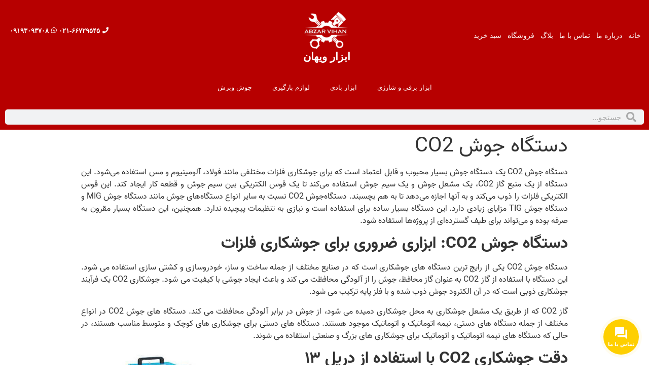

--- FILE ---
content_type: text/html; charset=UTF-8
request_url: https://abzarvihan.ir/%D8%AF%D8%B3%D8%AA%DA%AF%D8%A7%D9%87-%D8%AC%D9%88%D8%B4-co2/
body_size: 26275
content:
<!doctype html>
<html dir="rtl" lang="fa-IR">
<head>
	<meta charset="UTF-8">
		<meta name="viewport" content="width=device-width, initial-scale=1">
	<link rel="profile" href="https://gmpg.org/xfn/11">
	<meta name='robots' content='index, follow, max-image-preview:large, max-snippet:-1, max-video-preview:-1' />

<!-- Google Tag Manager for WordPress by gtm4wp.com -->
<script data-cfasync="false" data-pagespeed-no-defer>
	var gtm4wp_datalayer_name = "dataLayer";
	var dataLayer = dataLayer || [];
</script>
<!-- End Google Tag Manager for WordPress by gtm4wp.com -->
	<!-- This site is optimized with the Yoast SEO Premium plugin v20.7 (Yoast SEO v26.3) - https://yoast.com/wordpress/plugins/seo/ -->
	<title>دستگاه جوش CO2 - فروشگاه ابزار ویهان</title><link rel="stylesheet" href="https://abzarvihan.ir/wp-content/cache/min/1/b693f7b3a71161bc2fd4d1775b700456.css" media="all" data-minify="1" />
	<meta name="description" content="دستگاه جوش CO2 یک دستگاه جوش بسیار محبوب و قابل اعتماد است که برای جوشکاری فلزات مختلفی مانند فولاد، آلومینیوم و مس استفاده می‌شود." />
	<link rel="canonical" href="https://abzarvihan.ir/دستگاه-جوش-co2/" />
	<meta property="og:locale" content="fa_IR" />
	<meta property="og:type" content="article" />
	<meta property="og:title" content="دستگاه جوش CO2" />
	<meta property="og:description" content="دستگاه جوش CO2 یک دستگاه جوش بسیار محبوب و قابل اعتماد است که برای جوشکاری فلزات مختلفی مانند فولاد، آلومینیوم و مس استفاده می‌شود." />
	<meta property="og:url" content="https://abzarvihan.ir/دستگاه-جوش-co2/" />
	<meta property="og:site_name" content="فروشگاه ابزار ویهان" />
	<meta property="article:published_time" content="2023-09-17T05:48:38+00:00" />
	<meta property="og:image" content="https://abzarvihan.ir/wp-content/uploads/2023/09/20221103093631-fc691c46-51b9-4e6c-be27-2340f9442a51.jpg" />
	<meta property="og:image:width" content="268" />
	<meta property="og:image:height" content="268" />
	<meta property="og:image:type" content="image/jpeg" />
	<meta name="author" content="seokar" />
	<meta name="twitter:card" content="summary_large_image" />
	<meta name="twitter:label1" content="نوشته‌شده بدست" />
	<meta name="twitter:data1" content="seokar" />
	<meta name="twitter:label2" content="زمان تقریبی برای خواندن" />
	<meta name="twitter:data2" content="5 دقیقه" />
	<script type="application/ld+json" class="yoast-schema-graph">{"@context":"https://schema.org","@graph":[{"@type":"WebPage","@id":"https://abzarvihan.ir/%d8%af%d8%b3%d8%aa%da%af%d8%a7%d9%87-%d8%ac%d9%88%d8%b4-co2/","url":"https://abzarvihan.ir/%d8%af%d8%b3%d8%aa%da%af%d8%a7%d9%87-%d8%ac%d9%88%d8%b4-co2/","name":"دستگاه جوش CO2 - فروشگاه ابزار ویهان","isPartOf":{"@id":"https://abzarvihan.ir/#website"},"primaryImageOfPage":{"@id":"https://abzarvihan.ir/%d8%af%d8%b3%d8%aa%da%af%d8%a7%d9%87-%d8%ac%d9%88%d8%b4-co2/#primaryimage"},"image":{"@id":"https://abzarvihan.ir/%d8%af%d8%b3%d8%aa%da%af%d8%a7%d9%87-%d8%ac%d9%88%d8%b4-co2/#primaryimage"},"thumbnailUrl":"https://abzarvihan.ir/wp-content/uploads/2023/09/20221103093631-fc691c46-51b9-4e6c-be27-2340f9442a51.jpg","datePublished":"2023-09-17T05:48:38+00:00","author":{"@id":"https://abzarvihan.ir/#/schema/person/4b353495e693ad5df9c06e98c25babaa"},"description":"دستگاه جوش CO2 یک دستگاه جوش بسیار محبوب و قابل اعتماد است که برای جوشکاری فلزات مختلفی مانند فولاد، آلومینیوم و مس استفاده می‌شود.","breadcrumb":{"@id":"https://abzarvihan.ir/%d8%af%d8%b3%d8%aa%da%af%d8%a7%d9%87-%d8%ac%d9%88%d8%b4-co2/#breadcrumb"},"inLanguage":"fa-IR","potentialAction":[{"@type":"ReadAction","target":["https://abzarvihan.ir/%d8%af%d8%b3%d8%aa%da%af%d8%a7%d9%87-%d8%ac%d9%88%d8%b4-co2/"]}]},{"@type":"ImageObject","inLanguage":"fa-IR","@id":"https://abzarvihan.ir/%d8%af%d8%b3%d8%aa%da%af%d8%a7%d9%87-%d8%ac%d9%88%d8%b4-co2/#primaryimage","url":"https://abzarvihan.ir/wp-content/uploads/2023/09/20221103093631-fc691c46-51b9-4e6c-be27-2340f9442a51.jpg","contentUrl":"https://abzarvihan.ir/wp-content/uploads/2023/09/20221103093631-fc691c46-51b9-4e6c-be27-2340f9442a51.jpg","width":268,"height":268,"caption":"دستگاه جوش CO2"},{"@type":"BreadcrumbList","@id":"https://abzarvihan.ir/%d8%af%d8%b3%d8%aa%da%af%d8%a7%d9%87-%d8%ac%d9%88%d8%b4-co2/#breadcrumb","itemListElement":[{"@type":"ListItem","position":1,"name":"Home","item":"https://abzarvihan.ir/"},{"@type":"ListItem","position":2,"name":"دستگاه جوش CO2"}]},{"@type":"WebSite","@id":"https://abzarvihan.ir/#website","url":"https://abzarvihan.ir/","name":"فروشگاه ابزار ویهان","description":"ابزار فروشی آنلاین | فروش انواع ابزار یراق و ابزار آلات","potentialAction":[{"@type":"SearchAction","target":{"@type":"EntryPoint","urlTemplate":"https://abzarvihan.ir/?s={search_term_string}"},"query-input":{"@type":"PropertyValueSpecification","valueRequired":true,"valueName":"search_term_string"}}],"inLanguage":"fa-IR"},{"@type":"Person","@id":"https://abzarvihan.ir/#/schema/person/4b353495e693ad5df9c06e98c25babaa","name":"seokar","image":{"@type":"ImageObject","inLanguage":"fa-IR","@id":"https://abzarvihan.ir/#/schema/person/image/","url":"https://secure.gravatar.com/avatar/a30c541a349a1710500be8d8600d88cd83233bdf0968aeba67e5d2573fac26cd?s=96&d=mm&r=g","contentUrl":"https://secure.gravatar.com/avatar/a30c541a349a1710500be8d8600d88cd83233bdf0968aeba67e5d2573fac26cd?s=96&d=mm&r=g","caption":"seokar"},"url":"https://abzarvihan.ir/author/seokar/"}]}</script>
	<!-- / Yoast SEO Premium plugin. -->


<link rel='dns-prefetch' href='//maps.googleapis.com' />
<link rel='dns-prefetch' href='//efa.storagefa.ir' />
<link rel='dns-prefetch' href='//www.googletagmanager.com' />
<link rel="alternate" type="application/rss+xml" title="فروشگاه ابزار ویهان &raquo; خوراک" href="https://abzarvihan.ir/feed/" />
<link rel="alternate" type="application/rss+xml" title="فروشگاه ابزار ویهان &raquo; خوراک دیدگاه‌ها" href="https://abzarvihan.ir/comments/feed/" />
<link rel="alternate" type="application/rss+xml" title="فروشگاه ابزار ویهان &raquo; دستگاه جوش CO2 خوراک دیدگاه‌ها" href="https://abzarvihan.ir/%d8%af%d8%b3%d8%aa%da%af%d8%a7%d9%87-%d8%ac%d9%88%d8%b4-co2/feed/" />
<link rel="alternate" title="oEmbed (JSON)" type="application/json+oembed" href="https://abzarvihan.ir/wp-json/oembed/1.0/embed?url=https%3A%2F%2Fabzarvihan.ir%2F%25d8%25af%25d8%25b3%25d8%25aa%25da%25af%25d8%25a7%25d9%2587-%25d8%25ac%25d9%2588%25d8%25b4-co2%2F" />
<link rel="alternate" title="oEmbed (XML)" type="text/xml+oembed" href="https://abzarvihan.ir/wp-json/oembed/1.0/embed?url=https%3A%2F%2Fabzarvihan.ir%2F%25d8%25af%25d8%25b3%25d8%25aa%25da%25af%25d8%25a7%25d9%2587-%25d8%25ac%25d9%2588%25d8%25b4-co2%2F&#038;format=xml" />
<style id='wp-img-auto-sizes-contain-inline-css' type='text/css'>
img:is([sizes=auto i],[sizes^="auto," i]){contain-intrinsic-size:3000px 1500px}
/*# sourceURL=wp-img-auto-sizes-contain-inline-css */
</style>
<style id='wp-emoji-styles-inline-css' type='text/css'>

	img.wp-smiley, img.emoji {
		display: inline !important;
		border: none !important;
		box-shadow: none !important;
		height: 1em !important;
		width: 1em !important;
		margin: 0 0.07em !important;
		vertical-align: -0.1em !important;
		background: none !important;
		padding: 0 !important;
	}
/*# sourceURL=wp-emoji-styles-inline-css */
</style>


<style id='global-styles-inline-css' type='text/css'>
:root{--wp--preset--aspect-ratio--square: 1;--wp--preset--aspect-ratio--4-3: 4/3;--wp--preset--aspect-ratio--3-4: 3/4;--wp--preset--aspect-ratio--3-2: 3/2;--wp--preset--aspect-ratio--2-3: 2/3;--wp--preset--aspect-ratio--16-9: 16/9;--wp--preset--aspect-ratio--9-16: 9/16;--wp--preset--color--black: #000000;--wp--preset--color--cyan-bluish-gray: #abb8c3;--wp--preset--color--white: #ffffff;--wp--preset--color--pale-pink: #f78da7;--wp--preset--color--vivid-red: #cf2e2e;--wp--preset--color--luminous-vivid-orange: #ff6900;--wp--preset--color--luminous-vivid-amber: #fcb900;--wp--preset--color--light-green-cyan: #7bdcb5;--wp--preset--color--vivid-green-cyan: #00d084;--wp--preset--color--pale-cyan-blue: #8ed1fc;--wp--preset--color--vivid-cyan-blue: #0693e3;--wp--preset--color--vivid-purple: #9b51e0;--wp--preset--gradient--vivid-cyan-blue-to-vivid-purple: linear-gradient(135deg,rgb(6,147,227) 0%,rgb(155,81,224) 100%);--wp--preset--gradient--light-green-cyan-to-vivid-green-cyan: linear-gradient(135deg,rgb(122,220,180) 0%,rgb(0,208,130) 100%);--wp--preset--gradient--luminous-vivid-amber-to-luminous-vivid-orange: linear-gradient(135deg,rgb(252,185,0) 0%,rgb(255,105,0) 100%);--wp--preset--gradient--luminous-vivid-orange-to-vivid-red: linear-gradient(135deg,rgb(255,105,0) 0%,rgb(207,46,46) 100%);--wp--preset--gradient--very-light-gray-to-cyan-bluish-gray: linear-gradient(135deg,rgb(238,238,238) 0%,rgb(169,184,195) 100%);--wp--preset--gradient--cool-to-warm-spectrum: linear-gradient(135deg,rgb(74,234,220) 0%,rgb(151,120,209) 20%,rgb(207,42,186) 40%,rgb(238,44,130) 60%,rgb(251,105,98) 80%,rgb(254,248,76) 100%);--wp--preset--gradient--blush-light-purple: linear-gradient(135deg,rgb(255,206,236) 0%,rgb(152,150,240) 100%);--wp--preset--gradient--blush-bordeaux: linear-gradient(135deg,rgb(254,205,165) 0%,rgb(254,45,45) 50%,rgb(107,0,62) 100%);--wp--preset--gradient--luminous-dusk: linear-gradient(135deg,rgb(255,203,112) 0%,rgb(199,81,192) 50%,rgb(65,88,208) 100%);--wp--preset--gradient--pale-ocean: linear-gradient(135deg,rgb(255,245,203) 0%,rgb(182,227,212) 50%,rgb(51,167,181) 100%);--wp--preset--gradient--electric-grass: linear-gradient(135deg,rgb(202,248,128) 0%,rgb(113,206,126) 100%);--wp--preset--gradient--midnight: linear-gradient(135deg,rgb(2,3,129) 0%,rgb(40,116,252) 100%);--wp--preset--font-size--small: 13px;--wp--preset--font-size--medium: 20px;--wp--preset--font-size--large: 36px;--wp--preset--font-size--x-large: 42px;--wp--preset--spacing--20: 0.44rem;--wp--preset--spacing--30: 0.67rem;--wp--preset--spacing--40: 1rem;--wp--preset--spacing--50: 1.5rem;--wp--preset--spacing--60: 2.25rem;--wp--preset--spacing--70: 3.38rem;--wp--preset--spacing--80: 5.06rem;--wp--preset--shadow--natural: 6px 6px 9px rgba(0, 0, 0, 0.2);--wp--preset--shadow--deep: 12px 12px 50px rgba(0, 0, 0, 0.4);--wp--preset--shadow--sharp: 6px 6px 0px rgba(0, 0, 0, 0.2);--wp--preset--shadow--outlined: 6px 6px 0px -3px rgb(255, 255, 255), 6px 6px rgb(0, 0, 0);--wp--preset--shadow--crisp: 6px 6px 0px rgb(0, 0, 0);}:where(.is-layout-flex){gap: 0.5em;}:where(.is-layout-grid){gap: 0.5em;}body .is-layout-flex{display: flex;}.is-layout-flex{flex-wrap: wrap;align-items: center;}.is-layout-flex > :is(*, div){margin: 0;}body .is-layout-grid{display: grid;}.is-layout-grid > :is(*, div){margin: 0;}:where(.wp-block-columns.is-layout-flex){gap: 2em;}:where(.wp-block-columns.is-layout-grid){gap: 2em;}:where(.wp-block-post-template.is-layout-flex){gap: 1.25em;}:where(.wp-block-post-template.is-layout-grid){gap: 1.25em;}.has-black-color{color: var(--wp--preset--color--black) !important;}.has-cyan-bluish-gray-color{color: var(--wp--preset--color--cyan-bluish-gray) !important;}.has-white-color{color: var(--wp--preset--color--white) !important;}.has-pale-pink-color{color: var(--wp--preset--color--pale-pink) !important;}.has-vivid-red-color{color: var(--wp--preset--color--vivid-red) !important;}.has-luminous-vivid-orange-color{color: var(--wp--preset--color--luminous-vivid-orange) !important;}.has-luminous-vivid-amber-color{color: var(--wp--preset--color--luminous-vivid-amber) !important;}.has-light-green-cyan-color{color: var(--wp--preset--color--light-green-cyan) !important;}.has-vivid-green-cyan-color{color: var(--wp--preset--color--vivid-green-cyan) !important;}.has-pale-cyan-blue-color{color: var(--wp--preset--color--pale-cyan-blue) !important;}.has-vivid-cyan-blue-color{color: var(--wp--preset--color--vivid-cyan-blue) !important;}.has-vivid-purple-color{color: var(--wp--preset--color--vivid-purple) !important;}.has-black-background-color{background-color: var(--wp--preset--color--black) !important;}.has-cyan-bluish-gray-background-color{background-color: var(--wp--preset--color--cyan-bluish-gray) !important;}.has-white-background-color{background-color: var(--wp--preset--color--white) !important;}.has-pale-pink-background-color{background-color: var(--wp--preset--color--pale-pink) !important;}.has-vivid-red-background-color{background-color: var(--wp--preset--color--vivid-red) !important;}.has-luminous-vivid-orange-background-color{background-color: var(--wp--preset--color--luminous-vivid-orange) !important;}.has-luminous-vivid-amber-background-color{background-color: var(--wp--preset--color--luminous-vivid-amber) !important;}.has-light-green-cyan-background-color{background-color: var(--wp--preset--color--light-green-cyan) !important;}.has-vivid-green-cyan-background-color{background-color: var(--wp--preset--color--vivid-green-cyan) !important;}.has-pale-cyan-blue-background-color{background-color: var(--wp--preset--color--pale-cyan-blue) !important;}.has-vivid-cyan-blue-background-color{background-color: var(--wp--preset--color--vivid-cyan-blue) !important;}.has-vivid-purple-background-color{background-color: var(--wp--preset--color--vivid-purple) !important;}.has-black-border-color{border-color: var(--wp--preset--color--black) !important;}.has-cyan-bluish-gray-border-color{border-color: var(--wp--preset--color--cyan-bluish-gray) !important;}.has-white-border-color{border-color: var(--wp--preset--color--white) !important;}.has-pale-pink-border-color{border-color: var(--wp--preset--color--pale-pink) !important;}.has-vivid-red-border-color{border-color: var(--wp--preset--color--vivid-red) !important;}.has-luminous-vivid-orange-border-color{border-color: var(--wp--preset--color--luminous-vivid-orange) !important;}.has-luminous-vivid-amber-border-color{border-color: var(--wp--preset--color--luminous-vivid-amber) !important;}.has-light-green-cyan-border-color{border-color: var(--wp--preset--color--light-green-cyan) !important;}.has-vivid-green-cyan-border-color{border-color: var(--wp--preset--color--vivid-green-cyan) !important;}.has-pale-cyan-blue-border-color{border-color: var(--wp--preset--color--pale-cyan-blue) !important;}.has-vivid-cyan-blue-border-color{border-color: var(--wp--preset--color--vivid-cyan-blue) !important;}.has-vivid-purple-border-color{border-color: var(--wp--preset--color--vivid-purple) !important;}.has-vivid-cyan-blue-to-vivid-purple-gradient-background{background: var(--wp--preset--gradient--vivid-cyan-blue-to-vivid-purple) !important;}.has-light-green-cyan-to-vivid-green-cyan-gradient-background{background: var(--wp--preset--gradient--light-green-cyan-to-vivid-green-cyan) !important;}.has-luminous-vivid-amber-to-luminous-vivid-orange-gradient-background{background: var(--wp--preset--gradient--luminous-vivid-amber-to-luminous-vivid-orange) !important;}.has-luminous-vivid-orange-to-vivid-red-gradient-background{background: var(--wp--preset--gradient--luminous-vivid-orange-to-vivid-red) !important;}.has-very-light-gray-to-cyan-bluish-gray-gradient-background{background: var(--wp--preset--gradient--very-light-gray-to-cyan-bluish-gray) !important;}.has-cool-to-warm-spectrum-gradient-background{background: var(--wp--preset--gradient--cool-to-warm-spectrum) !important;}.has-blush-light-purple-gradient-background{background: var(--wp--preset--gradient--blush-light-purple) !important;}.has-blush-bordeaux-gradient-background{background: var(--wp--preset--gradient--blush-bordeaux) !important;}.has-luminous-dusk-gradient-background{background: var(--wp--preset--gradient--luminous-dusk) !important;}.has-pale-ocean-gradient-background{background: var(--wp--preset--gradient--pale-ocean) !important;}.has-electric-grass-gradient-background{background: var(--wp--preset--gradient--electric-grass) !important;}.has-midnight-gradient-background{background: var(--wp--preset--gradient--midnight) !important;}.has-small-font-size{font-size: var(--wp--preset--font-size--small) !important;}.has-medium-font-size{font-size: var(--wp--preset--font-size--medium) !important;}.has-large-font-size{font-size: var(--wp--preset--font-size--large) !important;}.has-x-large-font-size{font-size: var(--wp--preset--font-size--x-large) !important;}
/*# sourceURL=global-styles-inline-css */
</style>

<style id='classic-theme-styles-inline-css' type='text/css'>
/*! This file is auto-generated */
.wp-block-button__link{color:#fff;background-color:#32373c;border-radius:9999px;box-shadow:none;text-decoration:none;padding:calc(.667em + 2px) calc(1.333em + 2px);font-size:1.125em}.wp-block-file__button{background:#32373c;color:#fff;text-decoration:none}
/*# sourceURL=/wp-includes/css/classic-themes.min.css */
</style>

<link rel='stylesheet' id='woocommerce-smallscreen-rtl-css' href='https://abzarvihan.ir/wp-content/plugins/woocommerce/assets/css/woocommerce-smallscreen-rtl.css?ver=10.3.5' type='text/css' media='only screen and (max-width: 768px)' />

<style id='woocommerce-inline-inline-css' type='text/css'>
.woocommerce form .form-row .required { visibility: visible; }
/*# sourceURL=woocommerce-inline-inline-css */
</style>








<link rel='stylesheet' id='elementor-post-104-css' href='https://abzarvihan.ir/wp-content/uploads/elementor/css/post-104.css?ver=1764729658' type='text/css' media='all' />


<link rel='stylesheet' id='elementor-post-140-css' href='https://abzarvihan.ir/wp-content/uploads/elementor/css/post-140.css?ver=1764729662' type='text/css' media='all' />
<link rel='stylesheet' id='elementor-post-133-css' href='https://abzarvihan.ir/wp-content/uploads/elementor/css/post-133.css?ver=1764729663' type='text/css' media='all' />


<style id='wpsh-theme-inline-css' type='text/css'>

    @font-face {
        font-family: Vazir;
        src: url(https://abzarvihan.ir/wp-content/plugins/wp-shamsi/assets/fonts/Vazir.woff2) format("woff2");
        font-weight: normal;
        font-style: normal;
    }
    @font-face {
        font-family: Vazir;
        src: url(https://abzarvihan.ir/wp-content/plugins/wp-shamsi/assets/fonts/VazirBold.woff2) format("woff2");
        font-weight: bold;
        font-style: normal;
    }
    
  body, input, textarea, button, .button, .faux-button, .wp-block-button__link, .wp-block-file__button, .has-drop-cap:not(:focus)::first-letter, .has-drop-cap:not(:focus)::first-letter, .entry-content .wp-block-archives, .entry-content .wp-block-categories, .entry-content .wp-block-cover-image, .entry-content .wp-block-latest-comments, .entry-content .wp-block-latest-posts, .entry-content .wp-block-pullquote, .entry-content .wp-block-quote.is-large, .entry-content .wp-block-quote.is-style-large, .entry-content .wp-block-archives *, .entry-content .wp-block-categories *, .entry-content .wp-block-latest-posts *, .entry-content .wp-block-latest-comments *, .entry-content p, .entry-content ol, .entry-content ul, .entry-content dl, .entry-content dt, .entry-content cite, .entry-content figcaption, .entry-content .wp-caption-text, .comment-content p, .comment-content ol, .comment-content ul, .comment-content dl, .comment-content dt, .comment-content cite, .comment-content figcaption, .comment-content .wp-caption-text, .widget_text p, .widget_text ol, .widget_text ul, .widget_text dl, .widget_text dt, .widget-content .rssSummary, .widget-content cite, .widget-content figcaption, .widget-content .wp-caption-text {
      font-family: Vazir, tahoma, sans-serif, arial;
  }
  
/*# sourceURL=wpsh-theme-inline-css */
</style>


<link rel='stylesheet' id='elementor-gf-roboto-css' href='https://fonts.googleapis.com/css?family=Roboto:100,100italic,200,200italic,300,300italic,400,400italic,500,500italic,600,600italic,700,700italic,800,800italic,900,900italic&#038;display=auto' type='text/css' media='all' />







<!--n2css--><script type="text/javascript" src="https://abzarvihan.ir/wp-includes/js/jquery/jquery.min.js?ver=3.7.1" id="jquery-core-js" defer></script>
<script type="text/javascript" src="https://abzarvihan.ir/wp-includes/js/jquery/jquery-migrate.min.js?ver=3.4.1" id="jquery-migrate-js" defer></script>
<script type="text/javascript" src="https://abzarvihan.ir/wp-content/plugins/woocommerce/assets/js/js-cookie/js.cookie.min.js?ver=2.1.4-wc.10.3.5" id="wc-js-cookie-js" defer="defer" data-wp-strategy="defer"></script>
<script type="text/javascript" id="wc-cart-fragments-js-extra">
/* <![CDATA[ */
var wc_cart_fragments_params = {"ajax_url":"/wp-admin/admin-ajax.php","wc_ajax_url":"/?wc-ajax=%%endpoint%%","cart_hash_key":"wc_cart_hash_d2bfed14aaf67d66459853ff3244e8b4","fragment_name":"wc_fragments_d2bfed14aaf67d66459853ff3244e8b4","request_timeout":"5000"};
//# sourceURL=wc-cart-fragments-js-extra
/* ]]> */
</script>
<script type="text/javascript" src="https://abzarvihan.ir/wp-content/plugins/woocommerce/assets/js/frontend/cart-fragments.min.js?ver=10.3.5" id="wc-cart-fragments-js" defer="defer" data-wp-strategy="defer"></script>
<script type="text/javascript" src="https://abzarvihan.ir/wp-content/plugins/woocommerce/assets/js/jquery-blockui/jquery.blockUI.min.js?ver=2.7.0-wc.10.3.5" id="wc-jquery-blockui-js" defer="defer" data-wp-strategy="defer"></script>
<script type="text/javascript" id="wc-add-to-cart-js-extra">
/* <![CDATA[ */
var wc_add_to_cart_params = {"ajax_url":"/wp-admin/admin-ajax.php","wc_ajax_url":"/?wc-ajax=%%endpoint%%","i18n_view_cart":"\u0645\u0634\u0627\u0647\u062f\u0647 \u0633\u0628\u062f \u062e\u0631\u06cc\u062f","cart_url":"https://abzarvihan.ir/cart/","is_cart":"","cart_redirect_after_add":"no"};
//# sourceURL=wc-add-to-cart-js-extra
/* ]]> */
</script>
<script type="text/javascript" src="https://abzarvihan.ir/wp-content/plugins/woocommerce/assets/js/frontend/add-to-cart.min.js?ver=10.3.5" id="wc-add-to-cart-js" defer="defer" data-wp-strategy="defer"></script>
<script type="text/javascript" id="woocommerce-js-extra">
/* <![CDATA[ */
var woocommerce_params = {"ajax_url":"/wp-admin/admin-ajax.php","wc_ajax_url":"/?wc-ajax=%%endpoint%%","i18n_password_show":"\u0646\u0645\u0627\u06cc\u0634 \u0631\u0645\u0632\u0639\u0628\u0648\u0631","i18n_password_hide":"Hide password"};
//# sourceURL=woocommerce-js-extra
/* ]]> */
</script>
<script type="text/javascript" src="https://abzarvihan.ir/wp-content/plugins/woocommerce/assets/js/frontend/woocommerce.min.js?ver=10.3.5" id="woocommerce-js" defer="defer" data-wp-strategy="defer"></script>
<script type="text/javascript" src="https://maps.googleapis.com/maps/api/js?key=&amp;libraries=places&amp;sensor=false" id="gmaps-js-js" defer></script>
<script type="text/javascript" src="https://abzarvihan.ir/wp-content/plugins/elementor/assets/lib/flatpickr/flatpickr.min.js?ver=4.6.13" id="flatpickr-js" defer></script>
<script data-minify="1" type="text/javascript" src="https://abzarvihan.ir/wp-content/cache/min/1/wp-content/plugins/persian-elementor/assets/js/flatpickr/flatpickr-mobile.js?ver=1698473699" id="persian-elementor-flatpickr-mobile-js" defer></script>
<script data-minify="1" type="text/javascript" src="https://abzarvihan.ir/wp-content/cache/min/1/wp-content/plugins/ar-contactus/res/js/scripts.js?ver=1698473699" id="jquery.contactus.scripts-js" defer></script>
<link rel="https://api.w.org/" href="https://abzarvihan.ir/wp-json/" /><link rel="alternate" title="JSON" type="application/json" href="https://abzarvihan.ir/wp-json/wp/v2/posts/2490" /><link rel="EditURI" type="application/rsd+xml" title="RSD" href="https://abzarvihan.ir/xmlrpc.php?rsd" />
<meta name="generator" content="WordPress 6.9" />
<meta name="generator" content="WooCommerce 10.3.5" />
<link rel='shortlink' href='https://abzarvihan.ir/?p=2490' />
<!-- start Simple Custom CSS and JS -->
<script type = "text/javascript">window.addEventListener('DOMContentLoaded', function() {
    jQuery(document).ready(function($) {
        function ReplaceTags(tag, replacementTag) {
            var outer = tag.outerHTML;

            // Replace opening tag
            var regex = new RegExp('<' + tag.tagName, 'i');
            var newTag = outer.replace(regex, '<' + replacementTag);

            // Replace closing tag
            regex = new RegExp('</' + tag.tagName, 'i');
            newTag = newTag.replace(regex, '</' + replacementTag);

            $(tag).replaceWith(newTag);
        }

        $(".woocommerce-loop-product__title").each(function() {
            ReplaceTags(this, 'h3');
        });
		$("#reply-title").each(function() {
            ReplaceTags(this, 'p');
        });
		$(".woocommerce-Tabs-panel").each(function() {
// 			console.log("hello");
            $(this).children().first().remove();
        }); 
}); 
});</script><!-- end Simple Custom CSS and JS -->
<meta name="generator" content="Site Kit by Google 1.166.0" /><!-- breadcrumb Schema optimized by Schema Pro --><script type="application/ld+json">{"@context":"https:\/\/schema.org","@type":"BreadcrumbList","itemListElement":[{"@type":"ListItem","position":1,"item":{"@id":"https:\/\/abzarvihan.ir\/","name":"\u062e\u0627\u0646\u0647"}},{"@type":"ListItem","position":2,"item":{"@id":"https:\/\/abzarvihan.ir\/%d8%af%d8%b3%d8%aa%da%af%d8%a7%d9%87-%d8%ac%d9%88%d8%b4-co2\/","name":"\u062f\u0633\u062a\u06af\u0627\u0647 \u062c\u0648\u0634 CO2"}}]}</script><!-- / breadcrumb Schema optimized by Schema Pro -->
<!-- Google Tag Manager for WordPress by gtm4wp.com -->
<!-- GTM Container placement set to footer -->
<script data-cfasync="false" data-pagespeed-no-defer>
	var dataLayer_content = {"pagePostType":"post","pagePostType2":"single-post","pageCategory":["%d8%a8%d9%84%d8%a7%da%af"],"pagePostAuthor":"seokar"};
	dataLayer.push( dataLayer_content );
</script>
<script data-cfasync="false" data-pagespeed-no-defer>
(function(w,d,s,l,i){w[l]=w[l]||[];w[l].push({'gtm.start':
new Date().getTime(),event:'gtm.js'});var f=d.getElementsByTagName(s)[0],
j=d.createElement(s),dl=l!='dataLayer'?'&l='+l:'';j.async=true;j.src=
'//www.googletagmanager.com/gtm.js?id='+i+dl;f.parentNode.insertBefore(j,f);
})(window,document,'script','dataLayer','GTM-T3MTP9F');
</script>
<!-- End Google Tag Manager for WordPress by gtm4wp.com -->		<style>*:not(.elementor-editor-active) .plus-conditions--hidden {display: none;}</style> 
			<noscript><style>.woocommerce-product-gallery{ opacity: 1 !important; }</style></noscript>
	<meta name="generator" content="Elementor 3.33.0; features: additional_custom_breakpoints; settings: css_print_method-external, google_font-enabled, font_display-auto">
			<style>
				.e-con.e-parent:nth-of-type(n+4):not(.e-lazyloaded):not(.e-no-lazyload),
				.e-con.e-parent:nth-of-type(n+4):not(.e-lazyloaded):not(.e-no-lazyload) * {
					background-image: none !important;
				}
				@media screen and (max-height: 1024px) {
					.e-con.e-parent:nth-of-type(n+3):not(.e-lazyloaded):not(.e-no-lazyload),
					.e-con.e-parent:nth-of-type(n+3):not(.e-lazyloaded):not(.e-no-lazyload) * {
						background-image: none !important;
					}
				}
				@media screen and (max-height: 640px) {
					.e-con.e-parent:nth-of-type(n+2):not(.e-lazyloaded):not(.e-no-lazyload),
					.e-con.e-parent:nth-of-type(n+2):not(.e-lazyloaded):not(.e-no-lazyload) * {
						background-image: none !important;
					}
				}
			</style>
						<style id="wpsp-style-frontend"></style>
			<link rel="icon" href="https://abzarvihan.ir/wp-content/uploads/2022/01/cropped-logo-vihan-150x150-1-1-32x32.png" sizes="32x32" />
<link rel="icon" href="https://abzarvihan.ir/wp-content/uploads/2022/01/cropped-logo-vihan-150x150-1-1-192x192.png" sizes="192x192" />
<link rel="apple-touch-icon" href="https://abzarvihan.ir/wp-content/uploads/2022/01/cropped-logo-vihan-150x150-1-1-180x180.png" />
<meta name="msapplication-TileImage" content="https://abzarvihan.ir/wp-content/uploads/2022/01/cropped-logo-vihan-150x150-1-1-270x270.png" />
<noscript><style id="rocket-lazyload-nojs-css">.rll-youtube-player, [data-lazy-src]{display:none !important;}</style></noscript>



<style id='jet-woo-builder-inline-css' type='text/css'>
@font-face {
				font-family: "WooCommerce";
				font-weight: normal;
				font-style: normal;
				src: url("https://abzarvihan.ir/wp-content/plugins/woocommerce/assets/fonts/WooCommerce.eot");
				src: url("https://abzarvihan.ir/wp-content/plugins/woocommerce/assets/fonts/WooCommerce.eot?#iefix") format("embedded-opentype"),
					 url("https://abzarvihan.ir/wp-content/plugins/woocommerce/assets/fonts/WooCommerce.woff") format("woff"),
					 url("https://abzarvihan.ir/wp-content/plugins/woocommerce/assets/fonts/WooCommerce.ttf") format("truetype"),
					 url("https://abzarvihan.ir/wp-content/plugins/woocommerce/assets/fonts/WooCommerce.svg#WooCommerce") format("svg");
			}
/*# sourceURL=jet-woo-builder-inline-css */
</style>


</head>
<body data-rsssl=1 class="rtl wp-singular post-template-default single single-post postid-2490 single-format-standard wp-theme-hello-elementor theme-hello-elementor woocommerce-no-js wp-schema-pro-2.7.1 theplus-preloader elementor-default elementor-kit-104">

		<div data-elementor-type="header" data-elementor-id="140" class="elementor elementor-140 elementor-location-header" data-elementor-settings="{&quot;element_pack_global_tooltip_width&quot;:{&quot;unit&quot;:&quot;px&quot;,&quot;size&quot;:&quot;&quot;,&quot;sizes&quot;:[]},&quot;element_pack_global_tooltip_width_tablet&quot;:{&quot;unit&quot;:&quot;px&quot;,&quot;size&quot;:&quot;&quot;,&quot;sizes&quot;:[]},&quot;element_pack_global_tooltip_width_mobile&quot;:{&quot;unit&quot;:&quot;px&quot;,&quot;size&quot;:&quot;&quot;,&quot;sizes&quot;:[]},&quot;element_pack_global_tooltip_padding&quot;:{&quot;unit&quot;:&quot;px&quot;,&quot;top&quot;:&quot;&quot;,&quot;right&quot;:&quot;&quot;,&quot;bottom&quot;:&quot;&quot;,&quot;left&quot;:&quot;&quot;,&quot;isLinked&quot;:true},&quot;element_pack_global_tooltip_padding_tablet&quot;:{&quot;unit&quot;:&quot;px&quot;,&quot;top&quot;:&quot;&quot;,&quot;right&quot;:&quot;&quot;,&quot;bottom&quot;:&quot;&quot;,&quot;left&quot;:&quot;&quot;,&quot;isLinked&quot;:true},&quot;element_pack_global_tooltip_padding_mobile&quot;:{&quot;unit&quot;:&quot;px&quot;,&quot;top&quot;:&quot;&quot;,&quot;right&quot;:&quot;&quot;,&quot;bottom&quot;:&quot;&quot;,&quot;left&quot;:&quot;&quot;,&quot;isLinked&quot;:true},&quot;element_pack_global_tooltip_border_radius&quot;:{&quot;unit&quot;:&quot;px&quot;,&quot;top&quot;:&quot;&quot;,&quot;right&quot;:&quot;&quot;,&quot;bottom&quot;:&quot;&quot;,&quot;left&quot;:&quot;&quot;,&quot;isLinked&quot;:true},&quot;element_pack_global_tooltip_border_radius_tablet&quot;:{&quot;unit&quot;:&quot;px&quot;,&quot;top&quot;:&quot;&quot;,&quot;right&quot;:&quot;&quot;,&quot;bottom&quot;:&quot;&quot;,&quot;left&quot;:&quot;&quot;,&quot;isLinked&quot;:true},&quot;element_pack_global_tooltip_border_radius_mobile&quot;:{&quot;unit&quot;:&quot;px&quot;,&quot;top&quot;:&quot;&quot;,&quot;right&quot;:&quot;&quot;,&quot;bottom&quot;:&quot;&quot;,&quot;left&quot;:&quot;&quot;,&quot;isLinked&quot;:true}}">
					<div class="elementor-section-wrap">
								<section class="elementor-section elementor-top-section elementor-element elementor-element-5e73f524 elementor-section-full_width elementor-section-height-default elementor-section-height-default" data-id="5e73f524" data-element_type="section" data-settings="{&quot;background_background&quot;:&quot;classic&quot;}">
						<div class="elementor-container elementor-column-gap-default">
					<div class="elementor-column elementor-col-33 elementor-top-column elementor-element elementor-element-39a26837 elementor-hidden-tablet elementor-hidden-phone" data-id="39a26837" data-element_type="column">
			<div class="elementor-widget-wrap elementor-element-populated">
						<div class="elementor-element elementor-element-9189879 elementor-nav-menu__align-right elementor-nav-menu--stretch elementor-nav-menu--dropdown-tablet elementor-nav-menu__text-align-aside elementor-nav-menu--toggle elementor-nav-menu--burger elementor-widget elementor-widget-nav-menu" data-id="9189879" data-element_type="widget" data-settings="{&quot;full_width&quot;:&quot;stretch&quot;,&quot;layout&quot;:&quot;horizontal&quot;,&quot;submenu_icon&quot;:{&quot;value&quot;:&quot;&lt;i class=\&quot;fas fa-caret-down\&quot;&gt;&lt;\/i&gt;&quot;,&quot;library&quot;:&quot;fa-solid&quot;},&quot;toggle&quot;:&quot;burger&quot;}" data-widget_type="nav-menu.default">
				<div class="elementor-widget-container">
								<nav class="elementor-nav-menu--main elementor-nav-menu__container elementor-nav-menu--layout-horizontal e--pointer-underline e--animation-fade">
				<ul id="menu-1-9189879" class="elementor-nav-menu"><li class="menu-item menu-item-type-post_type menu-item-object-page menu-item-home menu-item-127"><a href="https://abzarvihan.ir/" class="elementor-item">خانه</a></li>
<li class="menu-item menu-item-type-post_type menu-item-object-page menu-item-129"><a href="https://abzarvihan.ir/%d8%af%d8%b1%d8%a8%d8%a7%d8%b1%d9%87-%d9%85%d8%a7/" class="elementor-item">درباره ما</a></li>
<li class="menu-item menu-item-type-post_type menu-item-object-page menu-item-130"><a href="https://abzarvihan.ir/%d8%aa%d9%85%d8%a7%d8%b3-%d8%a8%d8%a7-%d9%85%d8%a7/" class="elementor-item">تماس با ما</a></li>
<li class="menu-item menu-item-type-post_type menu-item-object-page menu-item-488"><a href="https://abzarvihan.ir/%d8%a8%d9%84%d8%a7%da%af-2/" class="elementor-item">بلاگ</a></li>
<li class="menu-item menu-item-type-post_type menu-item-object-page menu-item-2597"><a href="https://abzarvihan.ir/shop/" class="elementor-item">فروشگاه</a></li>
<li class="menu-item menu-item-type-post_type menu-item-object-page menu-item-2598"><a href="https://abzarvihan.ir/cart/" class="elementor-item">سبد خرید</a></li>
</ul>			</nav>
					<div class="elementor-menu-toggle" role="button" tabindex="0" aria-label="تنظیم منو" aria-expanded="false">
			<i aria-hidden="true" role="presentation" class="elementor-menu-toggle__icon--open eicon-menu-bar"></i><i aria-hidden="true" role="presentation" class="elementor-menu-toggle__icon--close eicon-close"></i>			<span class="elementor-screen-only">منو</span>
		</div>
					<nav class="elementor-nav-menu--dropdown elementor-nav-menu__container" aria-hidden="true">
				<ul id="menu-2-9189879" class="elementor-nav-menu"><li class="menu-item menu-item-type-post_type menu-item-object-page menu-item-home menu-item-127"><a href="https://abzarvihan.ir/" class="elementor-item" tabindex="-1">خانه</a></li>
<li class="menu-item menu-item-type-post_type menu-item-object-page menu-item-129"><a href="https://abzarvihan.ir/%d8%af%d8%b1%d8%a8%d8%a7%d8%b1%d9%87-%d9%85%d8%a7/" class="elementor-item" tabindex="-1">درباره ما</a></li>
<li class="menu-item menu-item-type-post_type menu-item-object-page menu-item-130"><a href="https://abzarvihan.ir/%d8%aa%d9%85%d8%a7%d8%b3-%d8%a8%d8%a7-%d9%85%d8%a7/" class="elementor-item" tabindex="-1">تماس با ما</a></li>
<li class="menu-item menu-item-type-post_type menu-item-object-page menu-item-488"><a href="https://abzarvihan.ir/%d8%a8%d9%84%d8%a7%da%af-2/" class="elementor-item" tabindex="-1">بلاگ</a></li>
<li class="menu-item menu-item-type-post_type menu-item-object-page menu-item-2597"><a href="https://abzarvihan.ir/shop/" class="elementor-item" tabindex="-1">فروشگاه</a></li>
<li class="menu-item menu-item-type-post_type menu-item-object-page menu-item-2598"><a href="https://abzarvihan.ir/cart/" class="elementor-item" tabindex="-1">سبد خرید</a></li>
</ul>			</nav>
						</div>
				</div>
					</div>
		</div>
				<div class="elementor-column elementor-col-33 elementor-top-column elementor-element elementor-element-360d34c7" data-id="360d34c7" data-element_type="column">
			<div class="elementor-widget-wrap elementor-element-populated">
						<div class="elementor-element elementor-element-825b6a5 elementor-widget elementor-widget-image" data-id="825b6a5" data-element_type="widget" data-widget_type="image.default">
				<div class="elementor-widget-container">
																<a href="https://abzarvihan.ir/">
							<img src="data:image/svg+xml,%3Csvg%20xmlns='http://www.w3.org/2000/svg'%20viewBox='0%200%200%200'%3E%3C/svg%3E" title="فروشگاه ابزار ویهان" alt="لوگو فروشگاه ابزار ویهان" loading="lazy" data-lazy-src="https://abzarvihan.ir/wp-content/uploads/2021/08/logo-vihan-100x100.png" /><noscript><img src="https://abzarvihan.ir/wp-content/uploads/2021/08/logo-vihan-100x100.png" title="فروشگاه ابزار ویهان" alt="لوگو فروشگاه ابزار ویهان" loading="lazy" /></noscript>								</a>
															</div>
				</div>
				<div class="elementor-element elementor-element-f24dc16 elementor-widget elementor-widget-heading" data-id="f24dc16" data-element_type="widget" data-widget_type="heading.default">
				<div class="elementor-widget-container">
					<p class="elementor-heading-title elementor-size-default">ابزار ویهان</p>				</div>
				</div>
					</div>
		</div>
				<div class="elementor-column elementor-col-33 elementor-top-column elementor-element elementor-element-506026ea" data-id="506026ea" data-element_type="column">
			<div class="elementor-widget-wrap elementor-element-populated">
						<div class="elementor-element elementor-element-2dc7e1b0 elementor-icon-list--layout-inline elementor-align-left elementor-mobile-align-center elementor-list-item-link-full_width elementor-widget elementor-widget-icon-list" data-id="2dc7e1b0" data-element_type="widget" data-widget_type="icon-list.default">
				<div class="elementor-widget-container">
							<ul class="elementor-icon-list-items elementor-inline-items">
							<li class="elementor-icon-list-item elementor-inline-item">
											<a href="tel:02166729545">

												<span class="elementor-icon-list-icon">
							<i aria-hidden="true" class="fas fa-phone"></i>						</span>
										<span class="elementor-icon-list-text">021-66729545</span>
											</a>
									</li>
								<li class="elementor-icon-list-item elementor-inline-item">
											<a href="https://wa.me/989193093708">

												<span class="elementor-icon-list-icon">
							<i aria-hidden="true" class="fab fa-whatsapp"></i>						</span>
										<span class="elementor-icon-list-text">09193093708</span>
											</a>
									</li>
						</ul>
						</div>
				</div>
				<div class="elementor-element elementor-element-aa7304b elementor-icon-list--layout-inline elementor-mobile-align-center elementor-hidden-desktop elementor-hidden-tablet elementor-list-item-link-full_width elementor-widget elementor-widget-icon-list" data-id="aa7304b" data-element_type="widget" data-widget_type="icon-list.default">
				<div class="elementor-widget-container">
							<ul class="elementor-icon-list-items elementor-inline-items">
							<li class="elementor-icon-list-item elementor-inline-item">
											<a href="https://abzarvihan.ir/">

											<span class="elementor-icon-list-text">خانه</span>
											</a>
									</li>
								<li class="elementor-icon-list-item elementor-inline-item">
											<a href="https://abzarvihan.ir/%d8%a8%d9%84%d8%a7%da%af-2/">

											<span class="elementor-icon-list-text">بلاگ</span>
											</a>
									</li>
								<li class="elementor-icon-list-item elementor-inline-item">
											<a href="https://abzarvihan.ir/%d8%af%d8%b1%d8%a8%d8%a7%d8%b1%d9%87-%d9%85%d8%a7/">

											<span class="elementor-icon-list-text">درباره ما</span>
											</a>
									</li>
								<li class="elementor-icon-list-item elementor-inline-item">
											<a href="https://abzarvihan.ir/%d8%aa%d9%85%d8%a7%d8%b3-%d8%a8%d8%a7-%d9%85%d8%a7/">

											<span class="elementor-icon-list-text">تماس با ما</span>
											</a>
									</li>
						</ul>
						</div>
				</div>
					</div>
		</div>
					</div>
		</section>
				<section data-bdt-sticky="offset: 1;position: start" class="bdt-sticky elementor-section elementor-top-section elementor-element elementor-element-7bea53bf elementor-section-full_width elementor-section-height-default elementor-section-height-default" data-id="7bea53bf" data-element_type="section" data-settings="{&quot;background_background&quot;:&quot;classic&quot;}">
						<div class="elementor-container elementor-column-gap-default">
					<div class="elementor-column elementor-col-100 elementor-top-column elementor-element elementor-element-657a888a" data-id="657a888a" data-element_type="column">
			<div class="elementor-widget-wrap elementor-element-populated">
						<div class="elementor-element elementor-element-6ddf30cc elementor-nav-menu__align-center elementor-nav-menu--stretch elementor-nav-menu--dropdown-tablet elementor-nav-menu__text-align-aside elementor-nav-menu--toggle elementor-nav-menu--burger elementor-widget elementor-widget-nav-menu" data-id="6ddf30cc" data-element_type="widget" data-settings="{&quot;full_width&quot;:&quot;stretch&quot;,&quot;layout&quot;:&quot;horizontal&quot;,&quot;submenu_icon&quot;:{&quot;value&quot;:&quot;&lt;i class=\&quot;fas fa-caret-down\&quot;&gt;&lt;\/i&gt;&quot;,&quot;library&quot;:&quot;fa-solid&quot;},&quot;toggle&quot;:&quot;burger&quot;}" data-widget_type="nav-menu.default">
				<div class="elementor-widget-container">
								<nav class="elementor-nav-menu--main elementor-nav-menu__container elementor-nav-menu--layout-horizontal e--pointer-underline e--animation-fade">
				<ul id="menu-1-6ddf30cc" class="elementor-nav-menu"><li class="menu-item menu-item-type-taxonomy menu-item-object-product_cat menu-item-has-children menu-item-20"><a href="https://abzarvihan.ir/product-category/%d8%a7%d8%a8%d8%b2%d8%a7%d8%b1-%d8%a8%d8%b1%d9%82%db%8c-%d9%88-%d8%b4%d8%a7%d8%b1%da%98%db%8c/" class="elementor-item">ابزار برقی و شارژی</a>
<ul class="sub-menu elementor-nav-menu--dropdown">
	<li class="menu-item menu-item-type-taxonomy menu-item-object-product_cat menu-item-31"><a href="https://abzarvihan.ir/product-category/%d8%a7%d8%a8%d8%b2%d8%a7%d8%b1-%d8%a8%d8%b1%d9%82%db%8c-%d9%88-%d8%b4%d8%a7%d8%b1%da%98%db%8c/%d8%af%d8%b1%db%8c%d9%84-%d8%a8%d8%b1%d9%82%db%8c/" class="elementor-sub-item">دریل برقی</a></li>
	<li class="menu-item menu-item-type-taxonomy menu-item-object-product_cat menu-item-32"><a href="https://abzarvihan.ir/product-category/%d8%a7%d8%a8%d8%b2%d8%a7%d8%b1-%d8%a8%d8%b1%d9%82%db%8c-%d9%88-%d8%b4%d8%a7%d8%b1%da%98%db%8c/%d8%af%d8%b1%db%8c%d9%84-%d8%b4%d8%a7%d8%b1%da%98%db%8c/" class="elementor-sub-item">دریل شارژی</a></li>
	<li class="menu-item menu-item-type-taxonomy menu-item-object-product_cat menu-item-35"><a href="https://abzarvihan.ir/product-category/%d8%a7%d8%a8%d8%b2%d8%a7%d8%b1-%d8%a8%d8%b1%d9%82%db%8c-%d9%88-%d8%b4%d8%a7%d8%b1%da%98%db%8c/%d9%81%d8%b1%d8%b2-%d8%a2%d9%87%d9%86%da%af%d8%b1%db%8c/" class="elementor-sub-item">فرز آهنگری</a></li>
	<li class="menu-item menu-item-type-taxonomy menu-item-object-product_cat menu-item-36"><a href="https://abzarvihan.ir/product-category/%d8%a7%d8%a8%d8%b2%d8%a7%d8%b1-%d8%a8%d8%b1%d9%82%db%8c-%d9%88-%d8%b4%d8%a7%d8%b1%da%98%db%8c/%d9%81%d8%b1%d8%b2-%d8%b3%d9%86%da%af-%d8%a8%d8%b1%db%8c/" class="elementor-sub-item">فرز سنگ بری</a></li>
	<li class="menu-item menu-item-type-taxonomy menu-item-object-product_cat menu-item-38"><a href="https://abzarvihan.ir/product-category/%d8%a7%d8%a8%d8%b2%d8%a7%d8%b1-%d8%a8%d8%b1%d9%82%db%8c-%d9%88-%d8%b4%d8%a7%d8%b1%da%98%db%8c/%d9%85%db%8c%d9%86%db%8c-%d9%81%d8%b1%d8%b2/" class="elementor-sub-item">مینی فرز</a></li>
	<li class="menu-item menu-item-type-taxonomy menu-item-object-product_cat menu-item-26"><a href="https://abzarvihan.ir/product-category/%d8%a7%d8%a8%d8%b2%d8%a7%d8%b1-%d8%a8%d8%b1%d9%82%db%8c-%d9%88-%d8%b4%d8%a7%d8%b1%da%98%db%8c/%d8%a8%d8%aa%d9%86-%da%a9%d9%86/" class="elementor-sub-item">بتن کن</a></li>
	<li class="menu-item menu-item-type-taxonomy menu-item-object-product_cat menu-item-33"><a href="https://abzarvihan.ir/product-category/%d8%a7%d8%a8%d8%b2%d8%a7%d8%b1-%d8%a8%d8%b1%d9%82%db%8c-%d9%88-%d8%b4%d8%a7%d8%b1%da%98%db%8c/%d8%b3%d8%b4%d9%88%d8%a7%d8%b1-%d8%b5%d9%86%d8%b9%d8%aa%db%8c/" class="elementor-sub-item">سشوار صنعتی</a></li>
	<li class="menu-item menu-item-type-taxonomy menu-item-object-product_cat menu-item-25"><a href="https://abzarvihan.ir/product-category/%d8%a7%d8%a8%d8%b2%d8%a7%d8%b1-%d8%a8%d8%b1%d9%82%db%8c-%d9%88-%d8%b4%d8%a7%d8%b1%da%98%db%8c/%d8%a7%d8%b1%d9%87-%d9%81%d8%a7%d8%b1%d8%b3%db%8c-%d8%a8%d8%b1/" class="elementor-sub-item">اره فارسی بر</a></li>
	<li class="menu-item menu-item-type-taxonomy menu-item-object-product_cat menu-item-29"><a href="https://abzarvihan.ir/product-category/%d8%a7%d8%a8%d8%b2%d8%a7%d8%b1-%d8%a8%d8%b1%d9%82%db%8c-%d9%88-%d8%b4%d8%a7%d8%b1%da%98%db%8c/%d9%be%d8%b1%d9%88%d9%81%db%8c%d9%84-%d8%a8%d8%b1/" class="elementor-sub-item">پروفیل بر</a></li>
	<li class="menu-item menu-item-type-taxonomy menu-item-object-product_cat menu-item-23"><a href="https://abzarvihan.ir/product-category/%d8%a7%d8%a8%d8%b2%d8%a7%d8%b1-%d8%a8%d8%b1%d9%82%db%8c-%d9%88-%d8%b4%d8%a7%d8%b1%da%98%db%8c/%d8%a7%d8%b1%d9%87-%d8%af%db%8c%d8%b3%da%a9%db%8c/" class="elementor-sub-item">اره دیسکی</a></li>
	<li class="menu-item menu-item-type-taxonomy menu-item-object-product_cat menu-item-28"><a href="https://abzarvihan.ir/product-category/%d8%a7%d8%a8%d8%b2%d8%a7%d8%b1-%d8%a8%d8%b1%d9%82%db%8c-%d9%88-%d8%b4%d8%a7%d8%b1%da%98%db%8c/%d8%a8%d9%84%d9%88%d8%b1-%d8%a8%d8%b1%d9%82%db%8c/" class="elementor-sub-item">بلور برقی</a></li>
	<li class="menu-item menu-item-type-taxonomy menu-item-object-product_cat menu-item-21"><a href="https://abzarvihan.ir/product-category/%d8%a7%d8%a8%d8%b2%d8%a7%d8%b1-%d8%a8%d8%b1%d9%82%db%8c-%d9%88-%d8%b4%d8%a7%d8%b1%da%98%db%8c/%d8%a7%d8%aa%d9%88-%d9%84%d9%88%d9%84%d9%87-%d8%b3%d8%a8%d8%b2/" class="elementor-sub-item">اتو لوله سبز</a></li>
	<li class="menu-item menu-item-type-taxonomy menu-item-object-product_cat menu-item-22"><a href="https://abzarvihan.ir/product-category/%d8%a7%d8%a8%d8%b2%d8%a7%d8%b1-%d8%a8%d8%b1%d9%82%db%8c-%d9%88-%d8%b4%d8%a7%d8%b1%da%98%db%8c/%d8%a7%d8%b1%d9%87-%d8%a7%d9%81%d9%82%db%8c-%d8%a8%d8%b1/" class="elementor-sub-item">اره افقی بر</a></li>
	<li class="menu-item menu-item-type-taxonomy menu-item-object-product_cat menu-item-24"><a href="https://abzarvihan.ir/product-category/%d8%a7%d8%a8%d8%b2%d8%a7%d8%b1-%d8%a8%d8%b1%d9%82%db%8c-%d9%88-%d8%b4%d8%a7%d8%b1%da%98%db%8c/%d8%a7%d8%b1%d9%87-%d8%b9%d9%85%d9%88%d8%af-%d8%a8%d8%b1/" class="elementor-sub-item">اره عمود بر</a></li>
	<li class="menu-item menu-item-type-taxonomy menu-item-object-product_cat menu-item-37"><a href="https://abzarvihan.ir/product-category/%d8%a7%d8%a8%d8%b2%d8%a7%d8%b1-%d8%a8%d8%b1%d9%82%db%8c-%d9%88-%d8%b4%d8%a7%d8%b1%da%98%db%8c/%da%a9%d8%a7%d8%b1%d9%88%d8%a7%d8%b4/" class="elementor-sub-item">کارواش</a></li>
	<li class="menu-item menu-item-type-taxonomy menu-item-object-product_cat menu-item-30"><a href="https://abzarvihan.ir/product-category/%d8%a7%d8%a8%d8%b2%d8%a7%d8%b1-%d8%a8%d8%b1%d9%82%db%8c-%d9%88-%d8%b4%d8%a7%d8%b1%da%98%db%8c/%d9%be%d9%88%d9%84%db%8c%d8%b4/" class="elementor-sub-item">پولیش</a></li>
	<li class="menu-item menu-item-type-taxonomy menu-item-object-product_cat menu-item-27"><a href="https://abzarvihan.ir/product-category/%d8%a7%d8%a8%d8%b2%d8%a7%d8%b1-%d8%a8%d8%b1%d9%82%db%8c-%d9%88-%d8%b4%d8%a7%d8%b1%da%98%db%8c/%d8%a8%da%a9%d8%b3-%d8%a8%d8%b1%d9%82%db%8c-%d9%88-%d8%b4%d8%a7%d8%b1%da%98%db%8c/" class="elementor-sub-item">بکس برقی و شارژی</a></li>
	<li class="menu-item menu-item-type-taxonomy menu-item-object-product_cat menu-item-34"><a href="https://abzarvihan.ir/product-category/%d8%a7%d8%a8%d8%b2%d8%a7%d8%b1-%d8%a8%d8%b1%d9%82%db%8c-%d9%88-%d8%b4%d8%a7%d8%b1%da%98%db%8c/%d8%b4%d8%a7%d8%b1%da%98%d8%b1-%d8%a8%d8%a7%d8%aa%d8%b1%db%8c-%d9%85%d8%a7%d8%b4%db%8c%d9%86/" class="elementor-sub-item">شارژر باتری ماشین</a></li>
</ul>
</li>
<li class="menu-item menu-item-type-taxonomy menu-item-object-product_cat menu-item-has-children menu-item-39"><a href="https://abzarvihan.ir/product-category/%d8%a7%d8%a8%d8%b2%d8%a7%d8%b1-%d8%a8%d8%a7%d8%af%db%8c/" class="elementor-item">ابزار بادی</a>
<ul class="sub-menu elementor-nav-menu--dropdown">
	<li class="menu-item menu-item-type-taxonomy menu-item-object-product_cat menu-item-44"><a href="https://abzarvihan.ir/product-category/%d8%a7%d8%a8%d8%b2%d8%a7%d8%b1-%d8%a8%d8%a7%d8%af%db%8c/%da%a9%d9%85%d9%be%d8%b1%d8%b3%d9%88%d8%b1-%d8%a8%d8%a7%d8%af/" class="elementor-sub-item">کمپرسور باد</a></li>
	<li class="menu-item menu-item-type-taxonomy menu-item-object-product_cat menu-item-41"><a href="https://abzarvihan.ir/product-category/%d8%a7%d8%a8%d8%b2%d8%a7%d8%b1-%d8%a8%d8%a7%d8%af%db%8c/%d8%a8%da%a9%d8%b3-%d8%a8%d8%a7%d8%af%db%8c/" class="elementor-sub-item">بکس بادی</a></li>
	<li class="menu-item menu-item-type-taxonomy menu-item-object-product_cat menu-item-47"><a href="https://abzarvihan.ir/product-category/%d8%a7%d8%a8%d8%b2%d8%a7%d8%b1-%d8%a8%d8%a7%d8%af%db%8c/%d9%85%db%8c%d8%ae-%da%a9%d9%88%d8%a8/" class="elementor-sub-item">میخ کوب</a></li>
	<li class="menu-item menu-item-type-taxonomy menu-item-object-product_cat menu-item-46"><a href="https://abzarvihan.ir/product-category/%d8%a7%d8%a8%d8%b2%d8%a7%d8%b1-%d8%a8%d8%a7%d8%af%db%8c/%d9%85%d9%86%da%af%d9%86%d9%87-%da%a9%d9%88%d8%a8/" class="elementor-sub-item">منگنه کوب</a></li>
	<li class="menu-item menu-item-type-taxonomy menu-item-object-product_cat menu-item-43"><a href="https://abzarvihan.ir/product-category/%d8%a7%d8%a8%d8%b2%d8%a7%d8%b1-%d8%a8%d8%a7%d8%af%db%8c/%d8%b4%d9%84%d9%86%da%af-%d9%81%d9%86%d8%b1%db%8c/" class="elementor-sub-item">شلنگ فنری</a></li>
	<li class="menu-item menu-item-type-taxonomy menu-item-object-product_cat menu-item-40"><a href="https://abzarvihan.ir/product-category/%d8%a7%d8%a8%d8%b2%d8%a7%d8%b1-%d8%a8%d8%a7%d8%af%db%8c/%d8%a8%d8%a7%d8%af-%d9%be%d8%a7%d8%b4/" class="elementor-sub-item">باد پاش</a></li>
	<li class="menu-item menu-item-type-taxonomy menu-item-object-product_cat menu-item-45"><a href="https://abzarvihan.ir/product-category/%d8%a7%d8%a8%d8%b2%d8%a7%d8%b1-%d8%a8%d8%a7%d8%af%db%8c/%da%a9%d9%88%d8%a8%d9%84%db%8c%d9%86%da%af-%d8%a8%d8%a7%d8%af%d9%88%d8%a7%d8%aa%d8%b5%d8%a7%d9%84%d8%a7%d8%aa/" class="elementor-sub-item">کوبلینگ بادواتصالات</a></li>
	<li class="menu-item menu-item-type-taxonomy menu-item-object-product_cat menu-item-42"><a href="https://abzarvihan.ir/product-category/%d8%a7%d8%a8%d8%b2%d8%a7%d8%b1-%d8%a8%d8%a7%d8%af%db%8c/%d9%be%db%8c%d8%b3%d8%aa%d9%88%d9%84%d9%87-%d8%b1%d9%86%da%af/" class="elementor-sub-item">پیستوله رنگ</a></li>
	<li class="menu-item menu-item-type-taxonomy menu-item-object-product_cat menu-item-54"><a href="https://abzarvihan.ir/product-category/%d8%a7%d8%a8%d8%b2%d8%a7%d8%b1-%d8%af%d8%b3%d8%aa%db%8c/%d8%a7%d9%86%d8%a8%d8%b1-%d9%82%d9%81%d9%84%db%8c/" class="elementor-sub-item">انبر قفلی</a></li>
</ul>
</li>
<li class="menu-item menu-item-type-taxonomy menu-item-object-product_cat menu-item-has-children menu-item-66"><a href="https://abzarvihan.ir/product-category/%d9%84%d9%88%d8%a7%d8%b2%d9%85-%d8%a8%d8%a7%d8%b1%da%af%db%8c%d8%b1%db%8c/" class="elementor-item">لوازم بارگیری</a>
<ul class="sub-menu elementor-nav-menu--dropdown">
	<li class="menu-item menu-item-type-taxonomy menu-item-object-product_cat menu-item-74"><a href="https://abzarvihan.ir/product-category/%d9%84%d9%88%d8%a7%d8%b2%d9%85-%d8%a8%d8%a7%d8%b1%da%af%db%8c%d8%b1%db%8c/%d8%ac%d8%b1%d8%ab%d9%82%db%8c%d9%84/" class="elementor-sub-item">جرثقیل</a></li>
	<li class="menu-item menu-item-type-taxonomy menu-item-object-product_cat menu-item-75"><a href="https://abzarvihan.ir/product-category/%d9%84%d9%88%d8%a7%d8%b2%d9%85-%d8%a8%d8%a7%d8%b1%da%af%db%8c%d8%b1%db%8c/%d8%b3%db%8c%d9%85-%d8%a8%da%a9%d8%b3%d9%84/" class="elementor-sub-item">سیم بکسل</a></li>
	<li class="menu-item menu-item-type-taxonomy menu-item-object-product_cat menu-item-68"><a href="https://abzarvihan.ir/product-category/%d9%84%d9%88%d8%a7%d8%b2%d9%85-%d8%a8%d8%a7%d8%b1%da%af%db%8c%d8%b1%db%8c/%d9%88%db%8c%d9%86%da%86/" class="elementor-sub-item">وینچ</a></li>
	<li class="menu-item menu-item-type-taxonomy menu-item-object-product_cat menu-item-70"><a href="https://abzarvihan.ir/product-category/%d9%84%d9%88%d8%a7%d8%b2%d9%85-%d8%a8%d8%a7%d8%b1%da%af%db%8c%d8%b1%db%8c/%d9%be%d9%88%d9%84%db%8c%d9%81%d8%aa/" class="elementor-sub-item">پولیفت</a></li>
	<li class="menu-item menu-item-type-taxonomy menu-item-object-product_cat menu-item-73"><a href="https://abzarvihan.ir/product-category/%d9%84%d9%88%d8%a7%d8%b2%d9%85-%d8%a8%d8%a7%d8%b1%da%af%db%8c%d8%b1%db%8c/%d8%aa%db%8c%d9%81%d9%88%d8%b1/" class="elementor-sub-item">تیفور</a></li>
	<li class="menu-item menu-item-type-taxonomy menu-item-object-product_cat menu-item-76"><a href="https://abzarvihan.ir/product-category/%d9%84%d9%88%d8%a7%d8%b2%d9%85-%d8%a8%d8%a7%d8%b1%da%af%db%8c%d8%b1%db%8c/%d8%b4%da%af%d9%84/" class="elementor-sub-item">شگل</a></li>
	<li class="menu-item menu-item-type-taxonomy menu-item-object-product_cat menu-item-77"><a href="https://abzarvihan.ir/product-category/%d9%84%d9%88%d8%a7%d8%b2%d9%85-%d8%a8%d8%a7%d8%b1%da%af%db%8c%d8%b1%db%8c/%da%a9%d8%a7%d8%b1%d8%a7%d8%a8%db%8c%d9%86/" class="elementor-sub-item">کارابین</a></li>
	<li class="menu-item menu-item-type-taxonomy menu-item-object-product_cat menu-item-67"><a href="https://abzarvihan.ir/product-category/%d9%84%d9%88%d8%a7%d8%b2%d9%85-%d8%a8%d8%a7%d8%b1%da%af%db%8c%d8%b1%db%8c/%d9%85%d9%87%d8%a7%d8%b1%da%a9%d8%b4/" class="elementor-sub-item">مهارکش</a></li>
	<li class="menu-item menu-item-type-taxonomy menu-item-object-product_cat menu-item-69"><a href="https://abzarvihan.ir/product-category/%d9%84%d9%88%d8%a7%d8%b2%d9%85-%d8%a8%d8%a7%d8%b1%da%af%db%8c%d8%b1%db%8c/%d8%a8%d8%b3%d8%aa-%d8%a8%da%a9%d8%b3%d9%84/" class="elementor-sub-item">بست بکسل</a></li>
	<li class="menu-item menu-item-type-taxonomy menu-item-object-product_cat menu-item-72"><a href="https://abzarvihan.ir/product-category/%d9%84%d9%88%d8%a7%d8%b2%d9%85-%d8%a8%d8%a7%d8%b1%da%af%db%8c%d8%b1%db%8c/%d8%aa%d8%b3%d9%85%d9%87-%d8%ad%d9%85%d9%84-%d8%a8%d8%a7%d8%b1/" class="elementor-sub-item">تسمه حمل بار</a></li>
	<li class="menu-item menu-item-type-taxonomy menu-item-object-product_cat menu-item-71"><a href="https://abzarvihan.ir/product-category/%d9%84%d9%88%d8%a7%d8%b2%d9%85-%d8%a8%d8%a7%d8%b1%da%af%db%8c%d8%b1%db%8c/%d8%aa%d8%b3%d9%85%d9%87-%d8%ac%d8%ba%d8%ac%d8%ba%d9%87/" class="elementor-sub-item">تسمه جغجغه</a></li>
</ul>
</li>
<li class="menu-item menu-item-type-taxonomy menu-item-object-product_cat menu-item-has-children menu-item-78"><a href="https://abzarvihan.ir/product-category/%d8%ac%d9%88%d8%b4-%d9%88%d8%a8%d8%b1%d8%b4/" class="elementor-item">جوش وبرش</a>
<ul class="sub-menu elementor-nav-menu--dropdown">
	<li class="menu-item menu-item-type-taxonomy menu-item-object-product_cat menu-item-has-children menu-item-79"><a href="https://abzarvihan.ir/product-category/%d8%ac%d9%88%d8%b4-%d9%88%d8%a8%d8%b1%d8%b4/%d8%a7%db%8c%d9%86%d9%88%d8%b1%d8%aa%d8%b1-%d8%ac%d9%88%d8%b4%da%a9%d8%a7%d8%b1%db%8c/" class="elementor-sub-item">اینورتر جوشکاری</a>
	<ul class="sub-menu elementor-nav-menu--dropdown">
		<li class="menu-item menu-item-type-taxonomy menu-item-object-product_cat menu-item-83"><a href="https://abzarvihan.ir/product-category/%d8%ac%d9%88%d8%b4-%d9%88%d8%a8%d8%b1%d8%b4/%d8%a7%db%8c%d9%86%d9%88%d8%b1%d8%aa%d8%b1-%d8%ac%d9%88%d8%b4%da%a9%d8%a7%d8%b1%db%8c/%d8%a7%db%8c%d9%86%d9%88%d8%b1%d8%aa%d8%b1-%d8%ac%d9%88%d8%b4%da%a9%d8%a7%d8%b1%db%8c-%d9%85%d8%b9%d9%85%d9%88%d9%84%db%8c/" class="elementor-sub-item">اینورتر جوشکاری معمولی</a></li>
		<li class="menu-item menu-item-type-taxonomy menu-item-object-product_cat menu-item-1062"><a href="https://abzarvihan.ir/product-category/%d8%ac%d9%88%d8%b4-%d9%88%d8%a8%d8%b1%d8%b4/%d8%a7%db%8c%d9%86%d9%88%d8%b1%d8%aa%d8%b1-%d8%ac%d9%88%d8%b4%da%a9%d8%a7%d8%b1%db%8c/%d8%a7%db%8c%d9%86%d9%88%d8%b1%d8%aa%d8%b1-%d8%ac%d9%88%d8%b4%da%a9%d8%a7%d8%b1%db%8c-%d8%b1%d9%88%d9%86%db%8c%da%a9%d8%b3/" class="elementor-sub-item">اینورتر جوشکاری رونیکس</a></li>
		<li class="menu-item menu-item-type-taxonomy menu-item-object-product_cat menu-item-2248"><a href="https://abzarvihan.ir/product-category/%d8%ac%d9%88%d8%b4-%d9%88%d8%a8%d8%b1%d8%b4/%d8%a7%db%8c%d9%86%d9%88%d8%b1%d8%aa%d8%b1-%d8%ac%d9%88%d8%b4%da%a9%d8%a7%d8%b1%db%8c/%d8%a7%db%8c%d9%86%d9%88%d8%b1%d8%aa%d8%b1-%d8%ac%d9%88%d8%b4%da%a9%d8%a7%d8%b1%db%8c-%d8%a7%d8%af%d9%88%d9%86/" class="elementor-sub-item">اینورتر جوشکاری ادون</a></li>
		<li class="menu-item menu-item-type-taxonomy menu-item-object-product_cat menu-item-82"><a href="https://abzarvihan.ir/product-category/%d8%ac%d9%88%d8%b4-%d9%88%d8%a8%d8%b1%d8%b4/%d8%a7%db%8c%d9%86%d9%88%d8%b1%d8%aa%d8%b1-%d8%ac%d9%88%d8%b4%da%a9%d8%a7%d8%b1%db%8c/%d8%a7%db%8c%d9%86%d9%88%d8%b1%d8%aa%d8%b1-%d8%ac%d9%88%d8%b4%da%a9%d8%a7%d8%b1%db%8c-%d8%a2%d8%b1%da%af%d9%88%d9%86/" class="elementor-sub-item">اینورتر جوشکاری آرگون</a></li>
		<li class="menu-item menu-item-type-taxonomy menu-item-object-product_cat menu-item-81"><a href="https://abzarvihan.ir/product-category/%d8%ac%d9%88%d8%b4-%d9%88%d8%a8%d8%b1%d8%b4/%d8%a7%db%8c%d9%86%d9%88%d8%b1%d8%aa%d8%b1-%d8%ac%d9%88%d8%b4%da%a9%d8%a7%d8%b1%db%8c/%d8%a7%db%8c%d9%86%d9%88%d8%b1%d8%aa%d8%b1-%d8%ac%d9%88%d8%b4%da%a9%d8%a7%d8%b1%db%8c-co2/" class="elementor-sub-item">اینورتر جوشکاری Co2</a></li>
		<li class="menu-item menu-item-type-taxonomy menu-item-object-product_cat menu-item-80"><a href="https://abzarvihan.ir/product-category/%d8%ac%d9%88%d8%b4-%d9%88%d8%a8%d8%b1%d8%b4/%d8%a7%db%8c%d9%86%d9%88%d8%b1%d8%aa%d8%b1-%d8%ac%d9%88%d8%b4%da%a9%d8%a7%d8%b1%db%8c/%d8%a7%db%8c%d9%86%d9%88%d8%b1%d8%aa%d8%b1-%d8%ac%d9%88%d8%b4%da%a9%d8%a7%d8%b1%db%8c-acdc/" class="elementor-sub-item">اینورتر جوشکاری ACDC</a></li>
		<li class="menu-item menu-item-type-taxonomy menu-item-object-product_cat menu-item-789"><a href="https://abzarvihan.ir/product-category/%d8%ac%d9%88%d8%b4-%d9%88%d8%a8%d8%b1%d8%b4/%d8%a7%db%8c%d9%86%d9%88%d8%b1%d8%aa%d8%b1-%d8%ac%d9%88%d8%b4%da%a9%d8%a7%d8%b1%db%8c/%d8%a7%db%8c%d9%86%d9%88%d8%b1%d8%aa%d8%b1-%d8%ac%d9%88%d8%b4%da%a9%d8%a7%d8%b1%db%8c-%d8%a2%d8%b1%d9%88%d8%a7/" class="elementor-sub-item">اینورتر جوشکاری آروا</a></li>
		<li class="menu-item menu-item-type-taxonomy menu-item-object-product_cat menu-item-792"><a href="https://abzarvihan.ir/product-category/%d8%ac%d9%88%d8%b4-%d9%88%d8%a8%d8%b1%d8%b4/%d8%a7%db%8c%d9%86%d9%88%d8%b1%d8%aa%d8%b1-%d8%ac%d9%88%d8%b4%da%a9%d8%a7%d8%b1%db%8c/%d8%a7%db%8c%d9%86%d9%88%d8%b1%d8%aa%d8%b1-%d8%ac%d9%88%d8%b4%da%a9%d8%a7%d8%b1%db%8c-%d8%ac%d9%88%d8%b4%d8%a7/" class="elementor-sub-item">اینورتر جوشکاری جوشا</a></li>
		<li class="menu-item menu-item-type-taxonomy menu-item-object-product_cat menu-item-800"><a href="https://abzarvihan.ir/product-category/%d8%ac%d9%88%d8%b4-%d9%88%d8%a8%d8%b1%d8%b4/%d8%a7%db%8c%d9%86%d9%88%d8%b1%d8%aa%d8%b1-%d8%ac%d9%88%d8%b4%da%a9%d8%a7%d8%b1%db%8c/%d8%a7%db%8c%d9%86%d9%88%d8%b1%d8%aa%d8%b1-%d8%ac%d9%88%d8%b4%da%a9%d8%a7%d8%b1%db%8c-%d8%b5%d8%a8%d8%a7/" class="elementor-sub-item">اینورتر جوشکاری صبا</a></li>
	</ul>
</li>
	<li class="menu-item menu-item-type-taxonomy menu-item-object-product_cat menu-item-85"><a href="https://abzarvihan.ir/product-category/%d8%ac%d9%88%d8%b4-%d9%88%d8%a8%d8%b1%d8%b4/%da%a9%d8%a7%d8%a8%d9%84-%d8%ac%d9%88%d8%b4/" class="elementor-sub-item">کابل جوش</a></li>
	<li class="menu-item menu-item-type-taxonomy menu-item-object-product_cat menu-item-86"><a href="https://abzarvihan.ir/product-category/%d8%ac%d9%88%d8%b4-%d9%88%d8%a8%d8%b1%d8%b4/%d8%a7%d9%86%d8%a8%d8%b1-%d8%ac%d9%88%d8%b4/" class="elementor-sub-item">انبر جوش</a></li>
	<li class="menu-item menu-item-type-taxonomy menu-item-object-product_cat menu-item-88"><a href="https://abzarvihan.ir/product-category/%d8%ac%d9%88%d8%b4-%d9%88%d8%a8%d8%b1%d8%b4/%d8%b3%d8%b1%db%8c-%d8%ac%d9%88%d8%b4/" class="elementor-sub-item">سری جوش</a></li>
	<li class="menu-item menu-item-type-taxonomy menu-item-object-product_cat menu-item-90"><a href="https://abzarvihan.ir/product-category/%d8%ac%d9%88%d8%b4-%d9%88%d8%a8%d8%b1%d8%b4/%d9%be%db%8c%da%a9-%d8%a8%d8%b1%d8%b4/" class="elementor-sub-item">پیک برش</a></li>
	<li class="menu-item menu-item-type-taxonomy menu-item-object-product_cat menu-item-84"><a href="https://abzarvihan.ir/product-category/%d8%ac%d9%88%d8%b4-%d9%88%d8%a8%d8%b1%d8%b4/%d9%81%db%8c%d8%b4-%d9%86%d8%b1%db%8c-%d9%88-%d9%85%d8%a7%d8%af%da%af%db%8c-%d8%af%d8%b3%d8%aa%da%af%d8%a7%d9%87-%d8%ac%d9%88%d8%b4/" class="elementor-sub-item">فیش نری و مادگی دستگاه جوش</a></li>
</ul>
</li>
</ul>			</nav>
					<div class="elementor-menu-toggle" role="button" tabindex="0" aria-label="تنظیم منو" aria-expanded="false">
			<i aria-hidden="true" role="presentation" class="elementor-menu-toggle__icon--open eicon-menu-bar"></i><i aria-hidden="true" role="presentation" class="elementor-menu-toggle__icon--close eicon-close"></i>			<span class="elementor-screen-only">منو</span>
		</div>
					<nav class="elementor-nav-menu--dropdown elementor-nav-menu__container" aria-hidden="true">
				<ul id="menu-2-6ddf30cc" class="elementor-nav-menu"><li class="menu-item menu-item-type-taxonomy menu-item-object-product_cat menu-item-has-children menu-item-20"><a href="https://abzarvihan.ir/product-category/%d8%a7%d8%a8%d8%b2%d8%a7%d8%b1-%d8%a8%d8%b1%d9%82%db%8c-%d9%88-%d8%b4%d8%a7%d8%b1%da%98%db%8c/" class="elementor-item" tabindex="-1">ابزار برقی و شارژی</a>
<ul class="sub-menu elementor-nav-menu--dropdown">
	<li class="menu-item menu-item-type-taxonomy menu-item-object-product_cat menu-item-31"><a href="https://abzarvihan.ir/product-category/%d8%a7%d8%a8%d8%b2%d8%a7%d8%b1-%d8%a8%d8%b1%d9%82%db%8c-%d9%88-%d8%b4%d8%a7%d8%b1%da%98%db%8c/%d8%af%d8%b1%db%8c%d9%84-%d8%a8%d8%b1%d9%82%db%8c/" class="elementor-sub-item" tabindex="-1">دریل برقی</a></li>
	<li class="menu-item menu-item-type-taxonomy menu-item-object-product_cat menu-item-32"><a href="https://abzarvihan.ir/product-category/%d8%a7%d8%a8%d8%b2%d8%a7%d8%b1-%d8%a8%d8%b1%d9%82%db%8c-%d9%88-%d8%b4%d8%a7%d8%b1%da%98%db%8c/%d8%af%d8%b1%db%8c%d9%84-%d8%b4%d8%a7%d8%b1%da%98%db%8c/" class="elementor-sub-item" tabindex="-1">دریل شارژی</a></li>
	<li class="menu-item menu-item-type-taxonomy menu-item-object-product_cat menu-item-35"><a href="https://abzarvihan.ir/product-category/%d8%a7%d8%a8%d8%b2%d8%a7%d8%b1-%d8%a8%d8%b1%d9%82%db%8c-%d9%88-%d8%b4%d8%a7%d8%b1%da%98%db%8c/%d9%81%d8%b1%d8%b2-%d8%a2%d9%87%d9%86%da%af%d8%b1%db%8c/" class="elementor-sub-item" tabindex="-1">فرز آهنگری</a></li>
	<li class="menu-item menu-item-type-taxonomy menu-item-object-product_cat menu-item-36"><a href="https://abzarvihan.ir/product-category/%d8%a7%d8%a8%d8%b2%d8%a7%d8%b1-%d8%a8%d8%b1%d9%82%db%8c-%d9%88-%d8%b4%d8%a7%d8%b1%da%98%db%8c/%d9%81%d8%b1%d8%b2-%d8%b3%d9%86%da%af-%d8%a8%d8%b1%db%8c/" class="elementor-sub-item" tabindex="-1">فرز سنگ بری</a></li>
	<li class="menu-item menu-item-type-taxonomy menu-item-object-product_cat menu-item-38"><a href="https://abzarvihan.ir/product-category/%d8%a7%d8%a8%d8%b2%d8%a7%d8%b1-%d8%a8%d8%b1%d9%82%db%8c-%d9%88-%d8%b4%d8%a7%d8%b1%da%98%db%8c/%d9%85%db%8c%d9%86%db%8c-%d9%81%d8%b1%d8%b2/" class="elementor-sub-item" tabindex="-1">مینی فرز</a></li>
	<li class="menu-item menu-item-type-taxonomy menu-item-object-product_cat menu-item-26"><a href="https://abzarvihan.ir/product-category/%d8%a7%d8%a8%d8%b2%d8%a7%d8%b1-%d8%a8%d8%b1%d9%82%db%8c-%d9%88-%d8%b4%d8%a7%d8%b1%da%98%db%8c/%d8%a8%d8%aa%d9%86-%da%a9%d9%86/" class="elementor-sub-item" tabindex="-1">بتن کن</a></li>
	<li class="menu-item menu-item-type-taxonomy menu-item-object-product_cat menu-item-33"><a href="https://abzarvihan.ir/product-category/%d8%a7%d8%a8%d8%b2%d8%a7%d8%b1-%d8%a8%d8%b1%d9%82%db%8c-%d9%88-%d8%b4%d8%a7%d8%b1%da%98%db%8c/%d8%b3%d8%b4%d9%88%d8%a7%d8%b1-%d8%b5%d9%86%d8%b9%d8%aa%db%8c/" class="elementor-sub-item" tabindex="-1">سشوار صنعتی</a></li>
	<li class="menu-item menu-item-type-taxonomy menu-item-object-product_cat menu-item-25"><a href="https://abzarvihan.ir/product-category/%d8%a7%d8%a8%d8%b2%d8%a7%d8%b1-%d8%a8%d8%b1%d9%82%db%8c-%d9%88-%d8%b4%d8%a7%d8%b1%da%98%db%8c/%d8%a7%d8%b1%d9%87-%d9%81%d8%a7%d8%b1%d8%b3%db%8c-%d8%a8%d8%b1/" class="elementor-sub-item" tabindex="-1">اره فارسی بر</a></li>
	<li class="menu-item menu-item-type-taxonomy menu-item-object-product_cat menu-item-29"><a href="https://abzarvihan.ir/product-category/%d8%a7%d8%a8%d8%b2%d8%a7%d8%b1-%d8%a8%d8%b1%d9%82%db%8c-%d9%88-%d8%b4%d8%a7%d8%b1%da%98%db%8c/%d9%be%d8%b1%d9%88%d9%81%db%8c%d9%84-%d8%a8%d8%b1/" class="elementor-sub-item" tabindex="-1">پروفیل بر</a></li>
	<li class="menu-item menu-item-type-taxonomy menu-item-object-product_cat menu-item-23"><a href="https://abzarvihan.ir/product-category/%d8%a7%d8%a8%d8%b2%d8%a7%d8%b1-%d8%a8%d8%b1%d9%82%db%8c-%d9%88-%d8%b4%d8%a7%d8%b1%da%98%db%8c/%d8%a7%d8%b1%d9%87-%d8%af%db%8c%d8%b3%da%a9%db%8c/" class="elementor-sub-item" tabindex="-1">اره دیسکی</a></li>
	<li class="menu-item menu-item-type-taxonomy menu-item-object-product_cat menu-item-28"><a href="https://abzarvihan.ir/product-category/%d8%a7%d8%a8%d8%b2%d8%a7%d8%b1-%d8%a8%d8%b1%d9%82%db%8c-%d9%88-%d8%b4%d8%a7%d8%b1%da%98%db%8c/%d8%a8%d9%84%d9%88%d8%b1-%d8%a8%d8%b1%d9%82%db%8c/" class="elementor-sub-item" tabindex="-1">بلور برقی</a></li>
	<li class="menu-item menu-item-type-taxonomy menu-item-object-product_cat menu-item-21"><a href="https://abzarvihan.ir/product-category/%d8%a7%d8%a8%d8%b2%d8%a7%d8%b1-%d8%a8%d8%b1%d9%82%db%8c-%d9%88-%d8%b4%d8%a7%d8%b1%da%98%db%8c/%d8%a7%d8%aa%d9%88-%d9%84%d9%88%d9%84%d9%87-%d8%b3%d8%a8%d8%b2/" class="elementor-sub-item" tabindex="-1">اتو لوله سبز</a></li>
	<li class="menu-item menu-item-type-taxonomy menu-item-object-product_cat menu-item-22"><a href="https://abzarvihan.ir/product-category/%d8%a7%d8%a8%d8%b2%d8%a7%d8%b1-%d8%a8%d8%b1%d9%82%db%8c-%d9%88-%d8%b4%d8%a7%d8%b1%da%98%db%8c/%d8%a7%d8%b1%d9%87-%d8%a7%d9%81%d9%82%db%8c-%d8%a8%d8%b1/" class="elementor-sub-item" tabindex="-1">اره افقی بر</a></li>
	<li class="menu-item menu-item-type-taxonomy menu-item-object-product_cat menu-item-24"><a href="https://abzarvihan.ir/product-category/%d8%a7%d8%a8%d8%b2%d8%a7%d8%b1-%d8%a8%d8%b1%d9%82%db%8c-%d9%88-%d8%b4%d8%a7%d8%b1%da%98%db%8c/%d8%a7%d8%b1%d9%87-%d8%b9%d9%85%d9%88%d8%af-%d8%a8%d8%b1/" class="elementor-sub-item" tabindex="-1">اره عمود بر</a></li>
	<li class="menu-item menu-item-type-taxonomy menu-item-object-product_cat menu-item-37"><a href="https://abzarvihan.ir/product-category/%d8%a7%d8%a8%d8%b2%d8%a7%d8%b1-%d8%a8%d8%b1%d9%82%db%8c-%d9%88-%d8%b4%d8%a7%d8%b1%da%98%db%8c/%da%a9%d8%a7%d8%b1%d9%88%d8%a7%d8%b4/" class="elementor-sub-item" tabindex="-1">کارواش</a></li>
	<li class="menu-item menu-item-type-taxonomy menu-item-object-product_cat menu-item-30"><a href="https://abzarvihan.ir/product-category/%d8%a7%d8%a8%d8%b2%d8%a7%d8%b1-%d8%a8%d8%b1%d9%82%db%8c-%d9%88-%d8%b4%d8%a7%d8%b1%da%98%db%8c/%d9%be%d9%88%d9%84%db%8c%d8%b4/" class="elementor-sub-item" tabindex="-1">پولیش</a></li>
	<li class="menu-item menu-item-type-taxonomy menu-item-object-product_cat menu-item-27"><a href="https://abzarvihan.ir/product-category/%d8%a7%d8%a8%d8%b2%d8%a7%d8%b1-%d8%a8%d8%b1%d9%82%db%8c-%d9%88-%d8%b4%d8%a7%d8%b1%da%98%db%8c/%d8%a8%da%a9%d8%b3-%d8%a8%d8%b1%d9%82%db%8c-%d9%88-%d8%b4%d8%a7%d8%b1%da%98%db%8c/" class="elementor-sub-item" tabindex="-1">بکس برقی و شارژی</a></li>
	<li class="menu-item menu-item-type-taxonomy menu-item-object-product_cat menu-item-34"><a href="https://abzarvihan.ir/product-category/%d8%a7%d8%a8%d8%b2%d8%a7%d8%b1-%d8%a8%d8%b1%d9%82%db%8c-%d9%88-%d8%b4%d8%a7%d8%b1%da%98%db%8c/%d8%b4%d8%a7%d8%b1%da%98%d8%b1-%d8%a8%d8%a7%d8%aa%d8%b1%db%8c-%d9%85%d8%a7%d8%b4%db%8c%d9%86/" class="elementor-sub-item" tabindex="-1">شارژر باتری ماشین</a></li>
</ul>
</li>
<li class="menu-item menu-item-type-taxonomy menu-item-object-product_cat menu-item-has-children menu-item-39"><a href="https://abzarvihan.ir/product-category/%d8%a7%d8%a8%d8%b2%d8%a7%d8%b1-%d8%a8%d8%a7%d8%af%db%8c/" class="elementor-item" tabindex="-1">ابزار بادی</a>
<ul class="sub-menu elementor-nav-menu--dropdown">
	<li class="menu-item menu-item-type-taxonomy menu-item-object-product_cat menu-item-44"><a href="https://abzarvihan.ir/product-category/%d8%a7%d8%a8%d8%b2%d8%a7%d8%b1-%d8%a8%d8%a7%d8%af%db%8c/%da%a9%d9%85%d9%be%d8%b1%d8%b3%d9%88%d8%b1-%d8%a8%d8%a7%d8%af/" class="elementor-sub-item" tabindex="-1">کمپرسور باد</a></li>
	<li class="menu-item menu-item-type-taxonomy menu-item-object-product_cat menu-item-41"><a href="https://abzarvihan.ir/product-category/%d8%a7%d8%a8%d8%b2%d8%a7%d8%b1-%d8%a8%d8%a7%d8%af%db%8c/%d8%a8%da%a9%d8%b3-%d8%a8%d8%a7%d8%af%db%8c/" class="elementor-sub-item" tabindex="-1">بکس بادی</a></li>
	<li class="menu-item menu-item-type-taxonomy menu-item-object-product_cat menu-item-47"><a href="https://abzarvihan.ir/product-category/%d8%a7%d8%a8%d8%b2%d8%a7%d8%b1-%d8%a8%d8%a7%d8%af%db%8c/%d9%85%db%8c%d8%ae-%da%a9%d9%88%d8%a8/" class="elementor-sub-item" tabindex="-1">میخ کوب</a></li>
	<li class="menu-item menu-item-type-taxonomy menu-item-object-product_cat menu-item-46"><a href="https://abzarvihan.ir/product-category/%d8%a7%d8%a8%d8%b2%d8%a7%d8%b1-%d8%a8%d8%a7%d8%af%db%8c/%d9%85%d9%86%da%af%d9%86%d9%87-%da%a9%d9%88%d8%a8/" class="elementor-sub-item" tabindex="-1">منگنه کوب</a></li>
	<li class="menu-item menu-item-type-taxonomy menu-item-object-product_cat menu-item-43"><a href="https://abzarvihan.ir/product-category/%d8%a7%d8%a8%d8%b2%d8%a7%d8%b1-%d8%a8%d8%a7%d8%af%db%8c/%d8%b4%d9%84%d9%86%da%af-%d9%81%d9%86%d8%b1%db%8c/" class="elementor-sub-item" tabindex="-1">شلنگ فنری</a></li>
	<li class="menu-item menu-item-type-taxonomy menu-item-object-product_cat menu-item-40"><a href="https://abzarvihan.ir/product-category/%d8%a7%d8%a8%d8%b2%d8%a7%d8%b1-%d8%a8%d8%a7%d8%af%db%8c/%d8%a8%d8%a7%d8%af-%d9%be%d8%a7%d8%b4/" class="elementor-sub-item" tabindex="-1">باد پاش</a></li>
	<li class="menu-item menu-item-type-taxonomy menu-item-object-product_cat menu-item-45"><a href="https://abzarvihan.ir/product-category/%d8%a7%d8%a8%d8%b2%d8%a7%d8%b1-%d8%a8%d8%a7%d8%af%db%8c/%da%a9%d9%88%d8%a8%d9%84%db%8c%d9%86%da%af-%d8%a8%d8%a7%d8%af%d9%88%d8%a7%d8%aa%d8%b5%d8%a7%d9%84%d8%a7%d8%aa/" class="elementor-sub-item" tabindex="-1">کوبلینگ بادواتصالات</a></li>
	<li class="menu-item menu-item-type-taxonomy menu-item-object-product_cat menu-item-42"><a href="https://abzarvihan.ir/product-category/%d8%a7%d8%a8%d8%b2%d8%a7%d8%b1-%d8%a8%d8%a7%d8%af%db%8c/%d9%be%db%8c%d8%b3%d8%aa%d9%88%d9%84%d9%87-%d8%b1%d9%86%da%af/" class="elementor-sub-item" tabindex="-1">پیستوله رنگ</a></li>
	<li class="menu-item menu-item-type-taxonomy menu-item-object-product_cat menu-item-54"><a href="https://abzarvihan.ir/product-category/%d8%a7%d8%a8%d8%b2%d8%a7%d8%b1-%d8%af%d8%b3%d8%aa%db%8c/%d8%a7%d9%86%d8%a8%d8%b1-%d9%82%d9%81%d9%84%db%8c/" class="elementor-sub-item" tabindex="-1">انبر قفلی</a></li>
</ul>
</li>
<li class="menu-item menu-item-type-taxonomy menu-item-object-product_cat menu-item-has-children menu-item-66"><a href="https://abzarvihan.ir/product-category/%d9%84%d9%88%d8%a7%d8%b2%d9%85-%d8%a8%d8%a7%d8%b1%da%af%db%8c%d8%b1%db%8c/" class="elementor-item" tabindex="-1">لوازم بارگیری</a>
<ul class="sub-menu elementor-nav-menu--dropdown">
	<li class="menu-item menu-item-type-taxonomy menu-item-object-product_cat menu-item-74"><a href="https://abzarvihan.ir/product-category/%d9%84%d9%88%d8%a7%d8%b2%d9%85-%d8%a8%d8%a7%d8%b1%da%af%db%8c%d8%b1%db%8c/%d8%ac%d8%b1%d8%ab%d9%82%db%8c%d9%84/" class="elementor-sub-item" tabindex="-1">جرثقیل</a></li>
	<li class="menu-item menu-item-type-taxonomy menu-item-object-product_cat menu-item-75"><a href="https://abzarvihan.ir/product-category/%d9%84%d9%88%d8%a7%d8%b2%d9%85-%d8%a8%d8%a7%d8%b1%da%af%db%8c%d8%b1%db%8c/%d8%b3%db%8c%d9%85-%d8%a8%da%a9%d8%b3%d9%84/" class="elementor-sub-item" tabindex="-1">سیم بکسل</a></li>
	<li class="menu-item menu-item-type-taxonomy menu-item-object-product_cat menu-item-68"><a href="https://abzarvihan.ir/product-category/%d9%84%d9%88%d8%a7%d8%b2%d9%85-%d8%a8%d8%a7%d8%b1%da%af%db%8c%d8%b1%db%8c/%d9%88%db%8c%d9%86%da%86/" class="elementor-sub-item" tabindex="-1">وینچ</a></li>
	<li class="menu-item menu-item-type-taxonomy menu-item-object-product_cat menu-item-70"><a href="https://abzarvihan.ir/product-category/%d9%84%d9%88%d8%a7%d8%b2%d9%85-%d8%a8%d8%a7%d8%b1%da%af%db%8c%d8%b1%db%8c/%d9%be%d9%88%d9%84%db%8c%d9%81%d8%aa/" class="elementor-sub-item" tabindex="-1">پولیفت</a></li>
	<li class="menu-item menu-item-type-taxonomy menu-item-object-product_cat menu-item-73"><a href="https://abzarvihan.ir/product-category/%d9%84%d9%88%d8%a7%d8%b2%d9%85-%d8%a8%d8%a7%d8%b1%da%af%db%8c%d8%b1%db%8c/%d8%aa%db%8c%d9%81%d9%88%d8%b1/" class="elementor-sub-item" tabindex="-1">تیفور</a></li>
	<li class="menu-item menu-item-type-taxonomy menu-item-object-product_cat menu-item-76"><a href="https://abzarvihan.ir/product-category/%d9%84%d9%88%d8%a7%d8%b2%d9%85-%d8%a8%d8%a7%d8%b1%da%af%db%8c%d8%b1%db%8c/%d8%b4%da%af%d9%84/" class="elementor-sub-item" tabindex="-1">شگل</a></li>
	<li class="menu-item menu-item-type-taxonomy menu-item-object-product_cat menu-item-77"><a href="https://abzarvihan.ir/product-category/%d9%84%d9%88%d8%a7%d8%b2%d9%85-%d8%a8%d8%a7%d8%b1%da%af%db%8c%d8%b1%db%8c/%da%a9%d8%a7%d8%b1%d8%a7%d8%a8%db%8c%d9%86/" class="elementor-sub-item" tabindex="-1">کارابین</a></li>
	<li class="menu-item menu-item-type-taxonomy menu-item-object-product_cat menu-item-67"><a href="https://abzarvihan.ir/product-category/%d9%84%d9%88%d8%a7%d8%b2%d9%85-%d8%a8%d8%a7%d8%b1%da%af%db%8c%d8%b1%db%8c/%d9%85%d9%87%d8%a7%d8%b1%da%a9%d8%b4/" class="elementor-sub-item" tabindex="-1">مهارکش</a></li>
	<li class="menu-item menu-item-type-taxonomy menu-item-object-product_cat menu-item-69"><a href="https://abzarvihan.ir/product-category/%d9%84%d9%88%d8%a7%d8%b2%d9%85-%d8%a8%d8%a7%d8%b1%da%af%db%8c%d8%b1%db%8c/%d8%a8%d8%b3%d8%aa-%d8%a8%da%a9%d8%b3%d9%84/" class="elementor-sub-item" tabindex="-1">بست بکسل</a></li>
	<li class="menu-item menu-item-type-taxonomy menu-item-object-product_cat menu-item-72"><a href="https://abzarvihan.ir/product-category/%d9%84%d9%88%d8%a7%d8%b2%d9%85-%d8%a8%d8%a7%d8%b1%da%af%db%8c%d8%b1%db%8c/%d8%aa%d8%b3%d9%85%d9%87-%d8%ad%d9%85%d9%84-%d8%a8%d8%a7%d8%b1/" class="elementor-sub-item" tabindex="-1">تسمه حمل بار</a></li>
	<li class="menu-item menu-item-type-taxonomy menu-item-object-product_cat menu-item-71"><a href="https://abzarvihan.ir/product-category/%d9%84%d9%88%d8%a7%d8%b2%d9%85-%d8%a8%d8%a7%d8%b1%da%af%db%8c%d8%b1%db%8c/%d8%aa%d8%b3%d9%85%d9%87-%d8%ac%d8%ba%d8%ac%d8%ba%d9%87/" class="elementor-sub-item" tabindex="-1">تسمه جغجغه</a></li>
</ul>
</li>
<li class="menu-item menu-item-type-taxonomy menu-item-object-product_cat menu-item-has-children menu-item-78"><a href="https://abzarvihan.ir/product-category/%d8%ac%d9%88%d8%b4-%d9%88%d8%a8%d8%b1%d8%b4/" class="elementor-item" tabindex="-1">جوش وبرش</a>
<ul class="sub-menu elementor-nav-menu--dropdown">
	<li class="menu-item menu-item-type-taxonomy menu-item-object-product_cat menu-item-has-children menu-item-79"><a href="https://abzarvihan.ir/product-category/%d8%ac%d9%88%d8%b4-%d9%88%d8%a8%d8%b1%d8%b4/%d8%a7%db%8c%d9%86%d9%88%d8%b1%d8%aa%d8%b1-%d8%ac%d9%88%d8%b4%da%a9%d8%a7%d8%b1%db%8c/" class="elementor-sub-item" tabindex="-1">اینورتر جوشکاری</a>
	<ul class="sub-menu elementor-nav-menu--dropdown">
		<li class="menu-item menu-item-type-taxonomy menu-item-object-product_cat menu-item-83"><a href="https://abzarvihan.ir/product-category/%d8%ac%d9%88%d8%b4-%d9%88%d8%a8%d8%b1%d8%b4/%d8%a7%db%8c%d9%86%d9%88%d8%b1%d8%aa%d8%b1-%d8%ac%d9%88%d8%b4%da%a9%d8%a7%d8%b1%db%8c/%d8%a7%db%8c%d9%86%d9%88%d8%b1%d8%aa%d8%b1-%d8%ac%d9%88%d8%b4%da%a9%d8%a7%d8%b1%db%8c-%d9%85%d8%b9%d9%85%d9%88%d9%84%db%8c/" class="elementor-sub-item" tabindex="-1">اینورتر جوشکاری معمولی</a></li>
		<li class="menu-item menu-item-type-taxonomy menu-item-object-product_cat menu-item-1062"><a href="https://abzarvihan.ir/product-category/%d8%ac%d9%88%d8%b4-%d9%88%d8%a8%d8%b1%d8%b4/%d8%a7%db%8c%d9%86%d9%88%d8%b1%d8%aa%d8%b1-%d8%ac%d9%88%d8%b4%da%a9%d8%a7%d8%b1%db%8c/%d8%a7%db%8c%d9%86%d9%88%d8%b1%d8%aa%d8%b1-%d8%ac%d9%88%d8%b4%da%a9%d8%a7%d8%b1%db%8c-%d8%b1%d9%88%d9%86%db%8c%da%a9%d8%b3/" class="elementor-sub-item" tabindex="-1">اینورتر جوشکاری رونیکس</a></li>
		<li class="menu-item menu-item-type-taxonomy menu-item-object-product_cat menu-item-2248"><a href="https://abzarvihan.ir/product-category/%d8%ac%d9%88%d8%b4-%d9%88%d8%a8%d8%b1%d8%b4/%d8%a7%db%8c%d9%86%d9%88%d8%b1%d8%aa%d8%b1-%d8%ac%d9%88%d8%b4%da%a9%d8%a7%d8%b1%db%8c/%d8%a7%db%8c%d9%86%d9%88%d8%b1%d8%aa%d8%b1-%d8%ac%d9%88%d8%b4%da%a9%d8%a7%d8%b1%db%8c-%d8%a7%d8%af%d9%88%d9%86/" class="elementor-sub-item" tabindex="-1">اینورتر جوشکاری ادون</a></li>
		<li class="menu-item menu-item-type-taxonomy menu-item-object-product_cat menu-item-82"><a href="https://abzarvihan.ir/product-category/%d8%ac%d9%88%d8%b4-%d9%88%d8%a8%d8%b1%d8%b4/%d8%a7%db%8c%d9%86%d9%88%d8%b1%d8%aa%d8%b1-%d8%ac%d9%88%d8%b4%da%a9%d8%a7%d8%b1%db%8c/%d8%a7%db%8c%d9%86%d9%88%d8%b1%d8%aa%d8%b1-%d8%ac%d9%88%d8%b4%da%a9%d8%a7%d8%b1%db%8c-%d8%a2%d8%b1%da%af%d9%88%d9%86/" class="elementor-sub-item" tabindex="-1">اینورتر جوشکاری آرگون</a></li>
		<li class="menu-item menu-item-type-taxonomy menu-item-object-product_cat menu-item-81"><a href="https://abzarvihan.ir/product-category/%d8%ac%d9%88%d8%b4-%d9%88%d8%a8%d8%b1%d8%b4/%d8%a7%db%8c%d9%86%d9%88%d8%b1%d8%aa%d8%b1-%d8%ac%d9%88%d8%b4%da%a9%d8%a7%d8%b1%db%8c/%d8%a7%db%8c%d9%86%d9%88%d8%b1%d8%aa%d8%b1-%d8%ac%d9%88%d8%b4%da%a9%d8%a7%d8%b1%db%8c-co2/" class="elementor-sub-item" tabindex="-1">اینورتر جوشکاری Co2</a></li>
		<li class="menu-item menu-item-type-taxonomy menu-item-object-product_cat menu-item-80"><a href="https://abzarvihan.ir/product-category/%d8%ac%d9%88%d8%b4-%d9%88%d8%a8%d8%b1%d8%b4/%d8%a7%db%8c%d9%86%d9%88%d8%b1%d8%aa%d8%b1-%d8%ac%d9%88%d8%b4%da%a9%d8%a7%d8%b1%db%8c/%d8%a7%db%8c%d9%86%d9%88%d8%b1%d8%aa%d8%b1-%d8%ac%d9%88%d8%b4%da%a9%d8%a7%d8%b1%db%8c-acdc/" class="elementor-sub-item" tabindex="-1">اینورتر جوشکاری ACDC</a></li>
		<li class="menu-item menu-item-type-taxonomy menu-item-object-product_cat menu-item-789"><a href="https://abzarvihan.ir/product-category/%d8%ac%d9%88%d8%b4-%d9%88%d8%a8%d8%b1%d8%b4/%d8%a7%db%8c%d9%86%d9%88%d8%b1%d8%aa%d8%b1-%d8%ac%d9%88%d8%b4%da%a9%d8%a7%d8%b1%db%8c/%d8%a7%db%8c%d9%86%d9%88%d8%b1%d8%aa%d8%b1-%d8%ac%d9%88%d8%b4%da%a9%d8%a7%d8%b1%db%8c-%d8%a2%d8%b1%d9%88%d8%a7/" class="elementor-sub-item" tabindex="-1">اینورتر جوشکاری آروا</a></li>
		<li class="menu-item menu-item-type-taxonomy menu-item-object-product_cat menu-item-792"><a href="https://abzarvihan.ir/product-category/%d8%ac%d9%88%d8%b4-%d9%88%d8%a8%d8%b1%d8%b4/%d8%a7%db%8c%d9%86%d9%88%d8%b1%d8%aa%d8%b1-%d8%ac%d9%88%d8%b4%da%a9%d8%a7%d8%b1%db%8c/%d8%a7%db%8c%d9%86%d9%88%d8%b1%d8%aa%d8%b1-%d8%ac%d9%88%d8%b4%da%a9%d8%a7%d8%b1%db%8c-%d8%ac%d9%88%d8%b4%d8%a7/" class="elementor-sub-item" tabindex="-1">اینورتر جوشکاری جوشا</a></li>
		<li class="menu-item menu-item-type-taxonomy menu-item-object-product_cat menu-item-800"><a href="https://abzarvihan.ir/product-category/%d8%ac%d9%88%d8%b4-%d9%88%d8%a8%d8%b1%d8%b4/%d8%a7%db%8c%d9%86%d9%88%d8%b1%d8%aa%d8%b1-%d8%ac%d9%88%d8%b4%da%a9%d8%a7%d8%b1%db%8c/%d8%a7%db%8c%d9%86%d9%88%d8%b1%d8%aa%d8%b1-%d8%ac%d9%88%d8%b4%da%a9%d8%a7%d8%b1%db%8c-%d8%b5%d8%a8%d8%a7/" class="elementor-sub-item" tabindex="-1">اینورتر جوشکاری صبا</a></li>
	</ul>
</li>
	<li class="menu-item menu-item-type-taxonomy menu-item-object-product_cat menu-item-85"><a href="https://abzarvihan.ir/product-category/%d8%ac%d9%88%d8%b4-%d9%88%d8%a8%d8%b1%d8%b4/%da%a9%d8%a7%d8%a8%d9%84-%d8%ac%d9%88%d8%b4/" class="elementor-sub-item" tabindex="-1">کابل جوش</a></li>
	<li class="menu-item menu-item-type-taxonomy menu-item-object-product_cat menu-item-86"><a href="https://abzarvihan.ir/product-category/%d8%ac%d9%88%d8%b4-%d9%88%d8%a8%d8%b1%d8%b4/%d8%a7%d9%86%d8%a8%d8%b1-%d8%ac%d9%88%d8%b4/" class="elementor-sub-item" tabindex="-1">انبر جوش</a></li>
	<li class="menu-item menu-item-type-taxonomy menu-item-object-product_cat menu-item-88"><a href="https://abzarvihan.ir/product-category/%d8%ac%d9%88%d8%b4-%d9%88%d8%a8%d8%b1%d8%b4/%d8%b3%d8%b1%db%8c-%d8%ac%d9%88%d8%b4/" class="elementor-sub-item" tabindex="-1">سری جوش</a></li>
	<li class="menu-item menu-item-type-taxonomy menu-item-object-product_cat menu-item-90"><a href="https://abzarvihan.ir/product-category/%d8%ac%d9%88%d8%b4-%d9%88%d8%a8%d8%b1%d8%b4/%d9%be%db%8c%da%a9-%d8%a8%d8%b1%d8%b4/" class="elementor-sub-item" tabindex="-1">پیک برش</a></li>
	<li class="menu-item menu-item-type-taxonomy menu-item-object-product_cat menu-item-84"><a href="https://abzarvihan.ir/product-category/%d8%ac%d9%88%d8%b4-%d9%88%d8%a8%d8%b1%d8%b4/%d9%81%db%8c%d8%b4-%d9%86%d8%b1%db%8c-%d9%88-%d9%85%d8%a7%d8%af%da%af%db%8c-%d8%af%d8%b3%d8%aa%da%af%d8%a7%d9%87-%d8%ac%d9%88%d8%b4/" class="elementor-sub-item" tabindex="-1">فیش نری و مادگی دستگاه جوش</a></li>
</ul>
</li>
</ul>			</nav>
						</div>
				</div>
				<div class="elementor-element elementor-element-d08cfbc elementor-search-form--skin-minimal elementor-widget elementor-widget-search-form" data-id="d08cfbc" data-element_type="widget" data-settings="{&quot;skin&quot;:&quot;minimal&quot;}" data-widget_type="search-form.default">
				<div class="elementor-widget-container">
							<form class="elementor-search-form" action="https://abzarvihan.ir" method="get" role="search">
									<div class="elementor-search-form__container">
				<label class="elementor-screen-only" for="elementor-search-form-d08cfbc">جستجو</label>

									<div class="elementor-search-form__icon">
						<i aria-hidden="true" class="fas fa-search"></i>						<span class="elementor-screen-only">جستجو</span>
					</div>
				
				<input id="elementor-search-form-d08cfbc" placeholder="جستجو..." class="elementor-search-form__input" type="search" name="s" value="">
				
				
							</div>
		</form>
						</div>
				</div>
					</div>
		</div>
					</div>
		</section>
							</div>
				</div>
		
<main id="content" class="site-main post-2490 post type-post status-publish format-standard has-post-thumbnail hentry category-330" role="main">
			<header class="page-header">
			<h1 class="entry-title">دستگاه جوش CO2</h1>		</header>
		<div class="page-content">
		<p style="text-align: justify;">دستگاه جوش CO2 یک دستگاه جوش بسیار محبوب و قابل اعتماد است که برای جوشکاری فلزات مختلفی مانند فولاد، آلومینیوم و مس استفاده می‌شود. این دستگاه از یک منبع گاز CO2، یک مشعل جوش و یک سیم جوش استفاده می‌کند تا یک قوس الکتریکی بین سیم جوش و قطعه کار ایجاد کند. این قوس الکتریکی فلزات را ذوب می‌کند و به آنها اجازه می‌دهد تا به هم بچسبند. دستگاه‌جوش CO2 نسبت به سایر انواع دستگاه‌های جوش مانند دستگاه جوش MIG و دستگاه جوش TIG مزایای زیادی دارد. این دستگاه بسیار ساده برای استفاده است و نیازی به تنظیمات پیچیده ندارد. همچنین، این دستگاه بسیار مقرون به صرفه بوده و می‌تواند برای طیف گسترده‌ای از پروژه‌ها استفاده شود.</p>
<h2 style="text-align: justify;"><strong>دستگاه جوش </strong><strong>CO2</strong><strong>: ابزاری ضروری برای جوشکاری فلزات</strong></h2>
<p style="text-align: justify;">دستگاه جوش CO2 یکی از رایج ترین دستگاه های جوشکاری است که در صنایع مختلف از جمله ساخت و ساز، خودروسازی و کشتی سازی استفاده می شود. این دستگاه با استفاده از گاز CO2 به عنوان گاز محافظ، جوش را از آلودگی محافظت می کند و باعث ایجاد جوشی با کیفیت می شود. جوشکاری CO2 یک فرآیند جوشکاری ذوبی است که در آن الکترود جوش ذوب شده و با فلز پایه ترکیب می شود.</p>
<p style="text-align: justify;">گاز CO2 که از طریق یک مشعل جوشکاری به محل جوشکاری دمیده می شود، از جوش در برابر آلودگی محافظت می کند. دستگاه های جوش CO2 در انواع مختلف از جمله دستگاه های دستی، نیمه اتوماتیک و اتوماتیک موجود هستند. دستگاه های دستی برای جوشکاری های کوچک و متوسط مناسب هستند، در حالی که دستگاه های نیمه اتوماتیک و اتوماتیک برای جوشکاری های بزرگ و صنعتی استفاده می شوند.</p>
<h2 style="text-align: justify;"><strong>دقت جوشکاری </strong><strong>CO2</strong><strong> با استفاده از دریل 13<img fetchpriority="high" decoding="async" class=" wp-image-2509 alignleft" src="data:image/svg+xml,%3Csvg%20xmlns='http://www.w3.org/2000/svg'%20viewBox='0%200%20336%20336'%3E%3C/svg%3E" alt="دستگاه جوش CO2" width="336" height="336" data-lazy-srcset="https://abzarvihan.ir/wp-content/uploads/2023/09/co2-welding-machine-1520406360-3700720-300x300.jpg 300w, https://abzarvihan.ir/wp-content/uploads/2023/09/co2-welding-machine-1520406360-3700720-150x150.jpg 150w, https://abzarvihan.ir/wp-content/uploads/2023/09/co2-welding-machine-1520406360-3700720-100x100.jpg 100w, https://abzarvihan.ir/wp-content/uploads/2023/09/co2-welding-machine-1520406360-3700720.jpg 500w" data-lazy-sizes="(max-width: 336px) 100vw, 336px" data-lazy-src="https://abzarvihan.ir/wp-content/uploads/2023/09/co2-welding-machine-1520406360-3700720-300x300.jpg" /><noscript><img fetchpriority="high" decoding="async" class=" wp-image-2509 alignleft" src="https://abzarvihan.ir/wp-content/uploads/2023/09/co2-welding-machine-1520406360-3700720-300x300.jpg" alt="دستگاه جوش CO2" width="336" height="336" srcset="https://abzarvihan.ir/wp-content/uploads/2023/09/co2-welding-machine-1520406360-3700720-300x300.jpg 300w, https://abzarvihan.ir/wp-content/uploads/2023/09/co2-welding-machine-1520406360-3700720-150x150.jpg 150w, https://abzarvihan.ir/wp-content/uploads/2023/09/co2-welding-machine-1520406360-3700720-100x100.jpg 100w, https://abzarvihan.ir/wp-content/uploads/2023/09/co2-welding-machine-1520406360-3700720.jpg 500w" sizes="(max-width: 336px) 100vw, 336px" /></noscript></strong></h2>
<p style="text-align: justify;">برای جوشکاری دقیق با دستگاه CO2، استفاده از <a href="http://B2n.ir/s13251"><strong>دریل 13 </strong></a>می‌تواند بسیار مفید باشد. دریل 13 قطر سوراخی را که برای قرار دادن الکترود جوش در آن ایجاد می‌شود، تعیین می‌کند. استفاده از دریل 13 باعث می‌شود سوراخ ایجاد شده دقیق و مناسب باشد و جوش به طور یکنواخت انجام شود. قطر الکترود جوش CO2 معمولاً بین 1.6 تا 3.2 میلی متر است. برای استفاده از این الکترودها، باید سوراخی با قطر مناسب در فلز پایه ایجاد شود.</p>
<p style="text-align: justify;">دریل 13 قطری برابر با قطر الکترود جوش 2.5 میلی متر دارد. بنابراین، استفاده از دریل 13 برای جوشکاری با الکترود جوش 2.5 میلی متر مناسب است. البته، استفاده از دریل 13 برای جوشکاری با الکترود جوش‌های دیگر نیز امکان‌پذیر است. با این حال، در صورت استفاده از الکترود جوش با قطر کمتر از 2.5 میلی متر، ممکن است لازم باشد از دریل با قطر کوچکتر استفاده کنید.</p>
<p>&nbsp;</p>
<h2 style="text-align: justify;"><strong>دستگاه جوش </strong><strong>CO2</strong><strong>، انتخابی مطمئن برای جوشکاران حرفه‌ای</strong></h2>
<p style="text-align: justify;">دستگاه جوش CO2  برای جوشکاران حرفه‌ای و مبتدی مناسب است. این دستگاه دارای ویژگی‌های مختلفی است که آن را به یک انتخاب عالی برای جوشکاری انواع فلزات تبدیل می‌کند. از ویژگی‌های دستگاه‌جوش CO2 می‌توان به موارد زیر اشاره کرد:</p>
<p style="text-align: justify;"><strong>قوس جوش قدرتمند</strong></p>
<p style="text-align: justify;"><strong>قابلیت جوشکاری انواع فلزات</strong></p>
<p style="text-align: justify;"><strong>کاربری آسان</strong></p>
<p style="text-align: justify;"><strong>قیمت مناسب</strong></p>
<p style="text-align: justify;">دستگاه جوش CO2 درست مانند <a href="https://abzarvihan.ir/product-category/%D8%AC%D9%88%D8%B4-%D9%88%D8%A8%D8%B1%D8%B4/%D8%A7%DB%8C%D9%86%D9%88%D8%B1%D8%AA%D8%B1-%D8%AC%D9%88%D8%B4%DA%A9%D8%A7%D8%B1%DB%8C/%D8%A7%DB%8C%D9%86%D9%88%D8%B1%D8%AA%D8%B1-%D8%AC%D9%88%D8%B4%DA%A9%D8%A7%D8%B1%DB%8C-acdc/"><strong>دستگاه جوش</strong> <strong>DC AC </strong></a>ابزاری ضروری برای هر جوشکاری است. این دستگاه با کیفیت و عملکرد عالی خود، می‌تواند به شما کمک کند تا پروژه‌های جوشکاری خود را با موفقیت به پایان برسانید.</p>
<p style="text-align: justify;"><strong>دستگاه جوش CO2 از دو جزء اصلی تشکیل شده است:</strong></p>
<p style="text-align: justify;"><strong>منبع تغذیه:</strong> منبع تغذیه وظیفه تامین جریان برق مورد نیاز برای ایجاد قوس جوش را بر عهده دارد.</p>
<p style="text-align: justify;"><strong>نازل:</strong> نازل وظیفه هدایت گاز CO2 به داخل قوس جوش را بر عهده دارد.</p>
<p style="text-align: justify;">دستگاه جوش CO2 دارای تنظیمات مختلفی است که به شما امکان می‌دهد تا قوس جوش را با توجه به نوع فلز و ضخامت آن تنظیم کنید. برای استفاده از این مدل دستگاه جوش، ابتدا باید منبع تغذیه را به برق وصل کنید. سپس، نازل را به منبع تغذیه متصل کنید.</p>
<p style="text-align: justify;">در نهایت، گاز CO2 را به داخل نازل تزریق کنید. برای ایجاد قوس جوش، باید الکترود را به سمت قطعه کار نزدیک کنید. با نزدیک شدن الکترود به قطعه کار، قوس جوش ایجاد می‌شود.</p>
<p style="text-align: justify;">برای جوشکاری، باید الکترود را به آرامی در امتداد قطعه کار حرکت دهید. در حین حرکت الکترود، گاز CO2 به داخل قوس جوش تزریق می‌شود و فلز را ذوب می‌کند. با ذوب شدن فلز، دو قطعه به هم متصل می‌شوند.</p>
<h2 style="text-align: justify;"><strong>سخن پایانی </strong></h2>
<p style="text-align: justify;">دستگاه جوش CO2 یک روش بسیار محبوب و موثر برای جوشکاری فلزات است. این روش دارای مزایای بسیاری نسبت به سایر روش‌های جوشکاری است، از جمله سرعت، دقت و کیفیت جوش را می‌توانیم اشاره کنیم. دستگاه‌جوش CO2 همچنین بسیار انعطاف‌پذیر است و می‌توان از آن برای جوشکاری طیف گسترده‌ای از فلزات استفاده کرد. با این حال، دستگاه‌جوش CO2 نیز دارای معایبی است، از جمله خطر آتش‌سوزی و انفجار. همچنین، این روش می‌تواند برای جوشکاران تازه‌کار دشوار باشد. با رعایت نکات ایمنی و آموزش صحیح، می‌توان از دستگاه‌جوش CO2 برای جوشکاری ایمن و موثر استفاده کرد.</p>
		<div class="post-tags">
					</div>
			</div>

	<section id="comments" class="comments-area">

	

	<div id="respond" class="comment-respond">
		<h2 id="reply-title" class="comment-reply-title">دیدگاهتان را بنویسید <small><a rel="nofollow" id="cancel-comment-reply-link" href="/%D8%AF%D8%B3%D8%AA%DA%AF%D8%A7%D9%87-%D8%AC%D9%88%D8%B4-co2/#respond" style="display:none;">لغو پاسخ</a></small></h2><form action="https://abzarvihan.ir/wp-comments-post.php" method="post" id="commentform" class="comment-form"><p class="comment-notes"><span id="email-notes">نشانی ایمیل شما منتشر نخواهد شد.</span> <span class="required-field-message">بخش‌های موردنیاز علامت‌گذاری شده‌اند <span class="required">*</span></span></p><p class="comment-form-comment"><label for="comment">دیدگاه <span class="required">*</span></label> <textarea id="comment" name="comment" cols="45" rows="8" maxlength="65525" required></textarea></p><p class="comment-form-author"><label for="author">نام <span class="required">*</span></label> <input id="author" name="author" type="text" value="" size="30" maxlength="245" autocomplete="name" required /></p>
<p class="comment-form-email"><label for="email">ایمیل <span class="required">*</span></label> <input id="email" name="email" type="email" value="" size="30" maxlength="100" aria-describedby="email-notes" autocomplete="email" required /></p>
<p class="comment-form-url"><label for="url">وب‌ سایت</label> <input id="url" name="url" type="url" value="" size="30" maxlength="200" autocomplete="url" /></p>
<p class="comment-form-cookies-consent"><input id="wp-comment-cookies-consent" name="wp-comment-cookies-consent" type="checkbox" value="yes" /> <label for="wp-comment-cookies-consent">ذخیره نام، ایمیل و وبسایت من در مرورگر برای زمانی که دوباره دیدگاهی می‌نویسم.</label></p>
<p class="form-submit"><input name="submit" type="submit" id="submit" class="submit" value="فرستادن دیدگاه" /> <input type='hidden' name='comment_post_ID' value='2490' id='comment_post_ID' />
<input type='hidden' name='comment_parent' id='comment_parent' value='0' />
</p></form>	</div><!-- #respond -->
	
</section><!-- .comments-area -->
</main>

			<div data-elementor-type="footer" data-elementor-id="133" class="elementor elementor-133 elementor-location-footer" data-elementor-settings="{&quot;element_pack_global_tooltip_width&quot;:{&quot;unit&quot;:&quot;px&quot;,&quot;size&quot;:&quot;&quot;,&quot;sizes&quot;:[]},&quot;element_pack_global_tooltip_width_tablet&quot;:{&quot;unit&quot;:&quot;px&quot;,&quot;size&quot;:&quot;&quot;,&quot;sizes&quot;:[]},&quot;element_pack_global_tooltip_width_mobile&quot;:{&quot;unit&quot;:&quot;px&quot;,&quot;size&quot;:&quot;&quot;,&quot;sizes&quot;:[]},&quot;element_pack_global_tooltip_padding&quot;:{&quot;unit&quot;:&quot;px&quot;,&quot;top&quot;:&quot;&quot;,&quot;right&quot;:&quot;&quot;,&quot;bottom&quot;:&quot;&quot;,&quot;left&quot;:&quot;&quot;,&quot;isLinked&quot;:true},&quot;element_pack_global_tooltip_padding_tablet&quot;:{&quot;unit&quot;:&quot;px&quot;,&quot;top&quot;:&quot;&quot;,&quot;right&quot;:&quot;&quot;,&quot;bottom&quot;:&quot;&quot;,&quot;left&quot;:&quot;&quot;,&quot;isLinked&quot;:true},&quot;element_pack_global_tooltip_padding_mobile&quot;:{&quot;unit&quot;:&quot;px&quot;,&quot;top&quot;:&quot;&quot;,&quot;right&quot;:&quot;&quot;,&quot;bottom&quot;:&quot;&quot;,&quot;left&quot;:&quot;&quot;,&quot;isLinked&quot;:true},&quot;element_pack_global_tooltip_border_radius&quot;:{&quot;unit&quot;:&quot;px&quot;,&quot;top&quot;:&quot;&quot;,&quot;right&quot;:&quot;&quot;,&quot;bottom&quot;:&quot;&quot;,&quot;left&quot;:&quot;&quot;,&quot;isLinked&quot;:true},&quot;element_pack_global_tooltip_border_radius_tablet&quot;:{&quot;unit&quot;:&quot;px&quot;,&quot;top&quot;:&quot;&quot;,&quot;right&quot;:&quot;&quot;,&quot;bottom&quot;:&quot;&quot;,&quot;left&quot;:&quot;&quot;,&quot;isLinked&quot;:true},&quot;element_pack_global_tooltip_border_radius_mobile&quot;:{&quot;unit&quot;:&quot;px&quot;,&quot;top&quot;:&quot;&quot;,&quot;right&quot;:&quot;&quot;,&quot;bottom&quot;:&quot;&quot;,&quot;left&quot;:&quot;&quot;,&quot;isLinked&quot;:true}}">
					<div class="elementor-section-wrap">
								<section class="elementor-section elementor-top-section elementor-element elementor-element-d994835 elementor-section-full_width elementor-section-height-default elementor-section-height-default" data-id="d994835" data-element_type="section" data-settings="{&quot;background_background&quot;:&quot;classic&quot;}">
						<div class="elementor-container elementor-column-gap-default">
					<div class="elementor-column elementor-col-25 elementor-top-column elementor-element elementor-element-e7e992a" data-id="e7e992a" data-element_type="column">
			<div class="elementor-widget-wrap elementor-element-populated">
						<div class="elementor-element elementor-element-8e64edb elementor-widget elementor-widget-heading" data-id="8e64edb" data-element_type="widget" data-widget_type="heading.default">
				<div class="elementor-widget-container">
					<p class="elementor-heading-title elementor-size-default">دسترسی سریع</p>				</div>
				</div>
				<div class="elementor-element elementor-element-6374925 elementor-align-right elementor-mobile-align-center elementor-icon-list--layout-traditional elementor-list-item-link-full_width elementor-widget elementor-widget-icon-list" data-id="6374925" data-element_type="widget" data-widget_type="icon-list.default">
				<div class="elementor-widget-container">
							<ul class="elementor-icon-list-items">
							<li class="elementor-icon-list-item">
											<a href="https://abzarvihan.ir/shop/">

												<span class="elementor-icon-list-icon">
							<i aria-hidden="true" class="fas fa-shopping-basket"></i>						</span>
										<span class="elementor-icon-list-text">فروشگاه</span>
											</a>
									</li>
								<li class="elementor-icon-list-item">
											<a href="https://abzarvihan.ir/%d8%af%d8%b1%d8%a8%d8%a7%d8%b1%d9%87-%d9%85%d8%a7/">

												<span class="elementor-icon-list-icon">
							<i aria-hidden="true" class="far fa-id-card"></i>						</span>
										<span class="elementor-icon-list-text">درباره ما</span>
											</a>
									</li>
								<li class="elementor-icon-list-item">
											<a href="https://abzarvihan.ir/%d8%aa%d9%85%d8%a7%d8%b3-%d8%a8%d8%a7-%d9%85%d8%a7/">

												<span class="elementor-icon-list-icon">
							<i aria-hidden="true" class="fas fa-phone-square"></i>						</span>
										<span class="elementor-icon-list-text">تماس با ما</span>
											</a>
									</li>
						</ul>
						</div>
				</div>
				<div class="elementor-element elementor-element-b02bfe9 elementor-widget elementor-widget-heading" data-id="b02bfe9" data-element_type="widget" data-widget_type="heading.default">
				<div class="elementor-widget-container">
					<p class="elementor-heading-title elementor-size-default"><span data-start="35" data-end="57">ساعات کاری مجموعه:</span><br>
<strong data-start="60" data-end="81">شنبه تا چهارشنبه:</strong><b> ۸ صبح تا ۶ بعدازظهر<br data-start="101" data-end="104"><span data-start="104" data-end="120">پنج‌شنبه‌ها:</span> ۸ صبح تا ۲ بعدازظهر</b></p>				</div>
				</div>
					</div>
		</div>
				<div class="elementor-column elementor-col-25 elementor-top-column elementor-element elementor-element-be942f5" data-id="be942f5" data-element_type="column">
			<div class="elementor-widget-wrap elementor-element-populated">
						<div class="elementor-element elementor-element-a678429 elementor-widget elementor-widget-heading" data-id="a678429" data-element_type="widget" data-widget_type="heading.default">
				<div class="elementor-widget-container">
					<p class="elementor-heading-title elementor-size-default">شماره تماس ها</p>				</div>
				</div>
				<div class="elementor-element elementor-element-237a11b elementor-align-right elementor-mobile-align-center elementor-icon-list--layout-traditional elementor-list-item-link-full_width elementor-widget elementor-widget-icon-list" data-id="237a11b" data-element_type="widget" data-widget_type="icon-list.default">
				<div class="elementor-widget-container">
							<ul class="elementor-icon-list-items">
							<li class="elementor-icon-list-item">
											<a href="tel:02166729545">

												<span class="elementor-icon-list-icon">
							<i aria-hidden="true" class="fas fa-phone"></i>						</span>
										<span class="elementor-icon-list-text">021-66729545</span>
											</a>
									</li>
								<li class="elementor-icon-list-item">
											<a href="https://wa.me/989193093708">

												<span class="elementor-icon-list-icon">
							<i aria-hidden="true" class="fab fa-whatsapp"></i>						</span>
										<span class="elementor-icon-list-text">09193093708</span>
											</a>
									</li>
								<li class="elementor-icon-list-item">
											<a href="mailto:info@abzarvihan@gmail.com">

												<span class="elementor-icon-list-icon">
							<i aria-hidden="true" class="fas fa-mail-bulk"></i>						</span>
										<span class="elementor-icon-list-text">info@abzarvihan@gmail.com</span>
											</a>
									</li>
						</ul>
						</div>
				</div>
				<div class="elementor-element elementor-element-cd90636 elementor-widget elementor-widget-heading" data-id="cd90636" data-element_type="widget" data-widget_type="heading.default">
				<div class="elementor-widget-container">
					<p class="elementor-heading-title elementor-size-default">آدرس</p>				</div>
				</div>
				<div class="elementor-element elementor-element-db919ca elementor-widget elementor-widget-heading" data-id="db919ca" data-element_type="widget" data-widget_type="heading.default">
				<div class="elementor-widget-container">
					<p class="elementor-heading-title elementor-size-default"><span style="font-size: 13px">خیابان امام خمینی روبروی بیمارستان سینا پاساژ رشید ۳ طبقه زیر همکف پلاک ۲۶/۱</span></p>				</div>
				</div>
					</div>
		</div>
				<div class="elementor-column elementor-col-25 elementor-top-column elementor-element elementor-element-22a2f01" data-id="22a2f01" data-element_type="column">
			<div class="elementor-widget-wrap elementor-element-populated">
						<div class="elementor-element elementor-element-9627115 elementor-widget elementor-widget-heading" data-id="9627115" data-element_type="widget" data-widget_type="heading.default">
				<div class="elementor-widget-container">
					<p class="elementor-heading-title elementor-size-default">پرفروش‌ترین محصولات</p>				</div>
				</div>
				<div class="elementor-element elementor-element-79d9cd0 elementor-align-right elementor-mobile-align-center elementor-icon-list--layout-traditional elementor-list-item-link-full_width elementor-widget elementor-widget-icon-list" data-id="79d9cd0" data-element_type="widget" data-widget_type="icon-list.default">
				<div class="elementor-widget-container">
							<ul class="elementor-icon-list-items">
							<li class="elementor-icon-list-item">
											<a href="https://abzarvihan.ir/product/%d8%a7%db%8c%d9%86%d9%88%d8%b1%d8%aa%d8%b1-%d8%ac%d9%88%d8%b4%da%a9%d8%a7%d8%b1%db%8c-200-%d8%a2%d9%85%d9%be%d8%b1-%d8%b5%d8%a8%d8%a7-%d8%a7%d9%84%da%a9%d8%aa%d8%b1%db%8c%da%a9-%d9%85%d8%af%d9%84-turb/">

												<span class="elementor-icon-list-icon">
							<i aria-hidden="true" class="fas fa-chevron-circle-left"></i>						</span>
										<span class="elementor-icon-list-text">اینورتر جوشکاری 200 آمپر صبا الکتریک مدل TURBO-2001</span>
											</a>
									</li>
								<li class="elementor-icon-list-item">
											<a href="https://abzarvihan.ir/product/%d8%a7%db%8c%d9%86%d9%88%d8%b1%d8%aa%d8%b1-%d8%ac%d9%88%d8%b4%da%a9%d8%a7%d8%b1%db%8c-200-%d8%a2%d9%85%d9%be%d8%b1-%d8%ac%d9%88%d8%b4%d8%a7-%d9%85%d8%af%d9%84-mini-el203/">

												<span class="elementor-icon-list-icon">
							<i aria-hidden="true" class="fas fa-chevron-circle-left"></i>						</span>
										<span class="elementor-icon-list-text">اینورتر جوشکاری 200 آمپر جوشا مدل MINI-EL203</span>
											</a>
									</li>
								<li class="elementor-icon-list-item">
											<a href="https://abzarvihan.ir/product/%d8%a7%db%8c%d9%86%d9%88%d8%b1%d8%aa%d8%b1-%d8%ac%d9%88%d8%b4%da%a9%d8%a7%d8%b1%db%8c-200-%d8%a2%d9%85%d9%be%d8%b1-%d8%a2%d8%b1%d9%88%d8%a7-%d9%85%d8%af%d9%84-2111/">

												<span class="elementor-icon-list-icon">
							<i aria-hidden="true" class="fas fa-chevron-circle-left"></i>						</span>
										<span class="elementor-icon-list-text">اینورتر جوشکاری 200 آمپر آروا مدل 2111</span>
											</a>
									</li>
						</ul>
						</div>
				</div>
					</div>
		</div>
				<div class="elementor-column elementor-col-25 elementor-top-column elementor-element elementor-element-44980e1" data-id="44980e1" data-element_type="column">
			<div class="elementor-widget-wrap elementor-element-populated">
						<div class="elementor-element elementor-element-703768e elementor-widget elementor-widget-image" data-id="703768e" data-element_type="widget" data-widget_type="image.default">
				<div class="elementor-widget-container">
																<a href="https://abzarvihan.ir/">
							<img width="250" height="215" src="data:image/svg+xml,%3Csvg%20xmlns='http://www.w3.org/2000/svg'%20viewBox='0%200%20250%20215'%3E%3C/svg%3E" class="attachment-large size-large wp-image-116" alt="لوگو فروشگاه ابزار ویهان" data-lazy-src="https://abzarvihan.ir/wp-content/uploads/2021/08/logo-vihan.png" /><noscript><img width="250" height="215" src="https://abzarvihan.ir/wp-content/uploads/2021/08/logo-vihan.png" class="attachment-large size-large wp-image-116" alt="لوگو فروشگاه ابزار ویهان" /></noscript>								</a>
															</div>
				</div>
					</div>
		</div>
					</div>
		</section>
				<section class="elementor-section elementor-top-section elementor-element elementor-element-faa4b89 elementor-section-full_width elementor-section-height-default elementor-section-height-default" data-id="faa4b89" data-element_type="section" data-settings="{&quot;background_background&quot;:&quot;classic&quot;}">
						<div class="elementor-container elementor-column-gap-default">
					<div class="elementor-column elementor-col-100 elementor-top-column elementor-element elementor-element-2d65594" data-id="2d65594" data-element_type="column">
			<div class="elementor-widget-wrap elementor-element-populated">
							</div>
		</div>
					</div>
		</section>
							</div>
				</div>
		
<script type="speculationrules">
{"prefetch":[{"source":"document","where":{"and":[{"href_matches":"/*"},{"not":{"href_matches":["/wp-*.php","/wp-admin/*","/wp-content/uploads/*","/wp-content/*","/wp-content/plugins/*","/wp-content/themes/hello-elementor/*","/*\\?(.+)"]}},{"not":{"selector_matches":"a[rel~=\"nofollow\"]"}},{"not":{"selector_matches":".no-prefetch, .no-prefetch a"}}]},"eagerness":"conservative"}]}
</script>
<div id="arcontactus"></div>
            <script src="https://abzarvihan.ir/wp-content/plugins/ar-contactus/res/js/jquery.contactus.min.js?version=1.9.7" defer></script>
<script type="text/javascript">window.addEventListener('DOMContentLoaded', function() {
    var zaloWidgetInterval;
    var tawkToInterval;
    var tawkToHideInterval;
    var skypeWidgetInterval;
    var lcpWidgetInterval;
    var closePopupTimeout;
    var lzWidgetInterval;
    var paldeskInterval;
    var arcuOptions;
        var arcItems = [];
        window.addEventListener('load', function(){
        jQuery('#arcontactus').remove();
        var $arcuWidget = jQuery('<div>', {
            id: 'arcontactus'
        });
        jQuery('body').append($arcuWidget);
                    arCuClosedCookie = arCuGetCookie('arcu-closed');
                jQuery('#arcontactus').on('arcontactus.init', function(){
            jQuery('#arcontactus').addClass('arcuAnimated').addClass('flipInY');
            jQuery('#arcu-callback-form').append('<input type="hidden" id="_wpnonce" name="_wpnonce" value="7e253f3d99" /><input type="hidden" name="_wp_http_referer" value="/%D8%AF%D8%B3%D8%AA%DA%AF%D8%A7%D9%87-%D8%AC%D9%88%D8%B4-co2/" />');
            setTimeout(function(){
                jQuery('#arcontactus').removeClass('flipInY');
            }, 1000);
                                                        });
        jQuery('#arcontactus').on('arcontactus.closeMenu', function(){
            arCuCreateCookie('arcumenu-closed', 1, 1);
        });
                                                var arcItem = {};
                            arcItem.id = 'msg-item-2';
                                    arcItem.class = 'msg-item-whatsapp';
            arcItem.title = "واتساپ";
                        arcItem.icon = '<svg xmlns="http://www.w3.org/2000/svg" viewBox="0 0 448 512"><path fill="currentColor" d="M380.9 97.1C339 55.1 283.2 32 223.9 32c-122.4 0-222 99.6-222 222 0 39.1 10.2 77.3 29.6 111L0 480l117.7-30.9c32.4 17.7 68.9 27 106.1 27h.1c122.3 0 224.1-99.6 224.1-222 0-59.3-25.2-115-67.1-157zm-157 341.6c-33.2 0-65.7-8.9-94-25.7l-6.7-4-69.8 18.3L72 359.2l-4.4-7c-18.5-29.4-28.2-63.3-28.2-98.2 0-101.7 82.8-184.5 184.6-184.5 49.3 0 95.6 19.2 130.4 54.1 34.8 34.9 56.2 81.2 56.1 130.5 0 101.8-84.9 184.6-186.6 184.6zm101.2-138.2c-5.5-2.8-32.8-16.2-37.9-18-5.1-1.9-8.8-2.8-12.5 2.8-3.7 5.6-14.3 18-17.6 21.8-3.2 3.7-6.5 4.2-12 1.4-32.6-16.3-54-29.1-75.5-66-5.7-9.8 5.7-9.1 16.3-30.3 1.8-3.7.9-6.9-.5-9.7-1.4-2.8-12.5-30.1-17.1-41.2-4.5-10.8-9.1-9.3-12.5-9.5-3.2-.2-6.9-.2-10.6-.2-3.7 0-9.7 1.4-14.8 6.9-5.1 5.6-19.4 19-19.4 46.3 0 27.3 19.9 53.7 22.6 57.4 2.8 3.7 39.1 59.7 94.8 83.8 35.2 15.2 49 16.5 66.6 13.9 10.7-1.6 32.8-13.4 37.4-26.4 4.6-13 4.6-24.1 3.2-26.4-1.3-2.5-5-3.9-10.5-6.6z"></path></svg>';
                            arcItem.href = 'https://wa.me/989193093708';
                                    arcItem.color = '#1CBE10';
            arcItems.push(arcItem);
                                var arcItem = {};
                            arcItem.id = 'msg-item-9';
                                    arcItem.class = 'msg-item-phone';
            arcItem.title = "درخواست تماس";
                        arcItem.icon = '<svg xmlns="http://www.w3.org/2000/svg" viewBox="0 0 512 512"><path fill="currentColor" d="M493.4 24.6l-104-24c-11.3-2.6-22.9 3.3-27.5 13.9l-48 112c-4.2 9.8-1.4 21.3 6.9 28l60.6 49.6c-36 76.7-98.9 140.5-177.2 177.2l-49.6-60.6c-6.8-8.3-18.2-11.1-28-6.9l-112 48C3.9 366.5-2 378.1.6 389.4l24 104C27.1 504.2 36.7 512 48 512c256.1 0 464-207.5 464-464 0-11.2-7.7-20.9-18.6-23.4z"></path></svg>';
                            arcItem.href = 'callback';
                                    arcItem.color = '#235110';
            arcItems.push(arcItem);
                                var arcItem = {};
                            arcItem.id = 'msg-item-18';
                                    arcItem.class = 'msg-item-phone';
            arcItem.title = "تلفن فروشگاه";
                        arcItem.icon = '<svg xmlns="http://www.w3.org/2000/svg" viewBox="0 0 512 512"><path fill="currentColor" d="M493.4 24.6l-104-24c-11.3-2.6-22.9 3.3-27.5 13.9l-48 112c-4.2 9.8-1.4 21.3 6.9 28l60.6 49.6c-36 76.7-98.9 140.5-177.2 177.2l-49.6-60.6c-6.8-8.3-18.2-11.1-28-6.9l-112 48C3.9 366.5-2 378.1.6 389.4l24 104C27.1 504.2 36.7 512 48 512c256.1 0 464-207.5 464-464 0-11.2-7.7-20.9-18.6-23.4z"></path></svg>';
                            arcItem.href = 'tel:02166729545';
                                    arcItem.color = '#665D5D';
            arcItems.push(arcItem);
                arcuOptions = {
            wordpressPluginVersion: '1.9.7',
                            buttonIcon: '<svg viewBox="0 0 20 20" version="1.1" xmlns="http://www.w3.org/2000/svg" xmlns:xlink="http://www.w3.org/1999/xlink"><g id="Canvas" transform="translate(-825 -308)"><g id="Vector"><use xlink:href="#path0_fill0123" transform="translate(825 308)" fill="currentColor"></use></g></g><defs><path id="path0_fill0123" d="M 19 4L 17 4L 17 13L 4 13L 4 15C 4 15.55 4.45 16 5 16L 16 16L 20 20L 20 5C 20 4.45 19.55 4 19 4ZM 15 10L 15 1C 15 0.45 14.55 0 14 0L 1 0C 0.45 0 0 0.45 0 1L 0 15L 4 11L 14 11C 14.55 11 15 10.55 15 10Z"></path></defs></svg>',
                        drag: true,
            mode: 'regular',
            buttonIconUrl: 'https://abzarvihan.ir/wp-content/plugins/ar-contactus/res/img/msg.svg',
            showMenuHeader: false,
                            menuHeaderText: "How would you like to contact us?",
                        showHeaderCloseBtn: false,
                                        headerCloseBtnBgColor: '#008749',
                                        headerCloseBtnColor: '#ffffff',
                        itemsIconType: 'rounded',
            align: 'right',
            reCaptcha: false,
            reCaptchaKey: '',
            countdown: 0,
            theme: '#FECF00',
                                                buttonText: "تماس با ما",
                                        buttonSize: 'large',
                            buttonIconSize: 24,
                        menuSize: 'large',
                            phonePlaceholder: '',
                callbackSubmitText: 'ثبت درخواست تماس',
                errorMessage: 'مشکلی پیش آمده است، لطفا دوباره امتحان کنید.',
                callProcessText: '',
                callSuccessText: 'با موفقیت انجام شد.',
                callbackFormText: 'لطفا شماره تماس خود را وارد کنید<br/>تا با شما تماس بگیریم.',
                        iconsAnimationSpeed: 600,
            iconsAnimationPause: 2000,
            items: arcItems,
            ajaxUrl: 'https://abzarvihan.ir/wp-admin/admin-ajax.php',
                            promptPosition: 'top',
                                                            popupAnimation: 'fadeindown',
                                style: '',
                                        itemsAnimation: 'downtoup',
                        callbackFormFields: {
                                                phone: {
                    name: 'phone',
                    enabled: true,
                    required: true,
                    type: 'tel',
                    label: '',
                                            placeholder: ""
                                    },
                            },
            action: 'arcontactus_request_callback'
        };
                                    jQuery('#arcontactus').contactUs(arcuOptions);
                                                                        });
                                                                    });</script>

<!-- GTM Container placement set to footer -->
<!-- Google Tag Manager (noscript) -->
				<noscript><iframe src="https://www.googletagmanager.com/ns.html?id=GTM-T3MTP9F" height="0" width="0" style="display:none;visibility:hidden" aria-hidden="true"></iframe></noscript>
<!-- End Google Tag Manager (noscript) -->			<script>
				const lazyloadRunObserver = () => {
					const lazyloadBackgrounds = document.querySelectorAll( `.e-con.e-parent:not(.e-lazyloaded)` );
					const lazyloadBackgroundObserver = new IntersectionObserver( ( entries ) => {
						entries.forEach( ( entry ) => {
							if ( entry.isIntersecting ) {
								let lazyloadBackground = entry.target;
								if( lazyloadBackground ) {
									lazyloadBackground.classList.add( 'e-lazyloaded' );
								}
								lazyloadBackgroundObserver.unobserve( entry.target );
							}
						});
					}, { rootMargin: '200px 0px 200px 0px' } );
					lazyloadBackgrounds.forEach( ( lazyloadBackground ) => {
						lazyloadBackgroundObserver.observe( lazyloadBackground );
					} );
				};
				const events = [
					'DOMContentLoaded',
					'elementor/lazyload/observe',
				];
				events.forEach( ( event ) => {
					document.addEventListener( event, lazyloadRunObserver );
				} );
			</script>
				<script type='text/javascript'>
		(function () {
			var c = document.body.className;
			c = c.replace(/woocommerce-no-js/, 'woocommerce-js');
			document.body.className = c;
		})();
	</script>
	<script type="text/javascript" src="https://abzarvihan.ir/wp-includes/js/jquery/ui/core.min.js?ver=1.13.3" id="jquery-ui-core-js" defer></script>
<script type="text/javascript" src="https://abzarvihan.ir/wp-includes/js/jquery/ui/mouse.min.js?ver=1.13.3" id="jquery-ui-mouse-js" defer></script>
<script type="text/javascript" src="https://abzarvihan.ir/wp-includes/js/jquery/ui/slider.min.js?ver=1.13.3" id="jquery-ui-slider-js" defer></script>
<script type="text/javascript" src="https://abzarvihan.ir/wp-includes/js/jquery/ui/draggable.min.js?ver=1.13.3" id="jquery-ui-draggable-js" defer></script>
<script data-minify="1" type="text/javascript" src="https://abzarvihan.ir/wp-content/cache/min/1/wp-includes/js/jquery/jquery.ui.touch-punch.js?ver=1698473699" id="jquery-touch-punch-js" defer></script>
<script type="text/javascript" id="rocket-browser-checker-js-after">
/* <![CDATA[ */
"use strict";var _createClass=function(){function defineProperties(target,props){for(var i=0;i<props.length;i++){var descriptor=props[i];descriptor.enumerable=descriptor.enumerable||!1,descriptor.configurable=!0,"value"in descriptor&&(descriptor.writable=!0),Object.defineProperty(target,descriptor.key,descriptor)}}return function(Constructor,protoProps,staticProps){return protoProps&&defineProperties(Constructor.prototype,protoProps),staticProps&&defineProperties(Constructor,staticProps),Constructor}}();function _classCallCheck(instance,Constructor){if(!(instance instanceof Constructor))throw new TypeError("Cannot call a class as a function")}var RocketBrowserCompatibilityChecker=function(){function RocketBrowserCompatibilityChecker(options){_classCallCheck(this,RocketBrowserCompatibilityChecker),this.passiveSupported=!1,this._checkPassiveOption(this),this.options=!!this.passiveSupported&&options}return _createClass(RocketBrowserCompatibilityChecker,[{key:"_checkPassiveOption",value:function(self){try{var options={get passive(){return!(self.passiveSupported=!0)}};window.addEventListener("test",null,options),window.removeEventListener("test",null,options)}catch(err){self.passiveSupported=!1}}},{key:"initRequestIdleCallback",value:function(){!1 in window&&(window.requestIdleCallback=function(cb){var start=Date.now();return setTimeout(function(){cb({didTimeout:!1,timeRemaining:function(){return Math.max(0,50-(Date.now()-start))}})},1)}),!1 in window&&(window.cancelIdleCallback=function(id){return clearTimeout(id)})}},{key:"isDataSaverModeOn",value:function(){return"connection"in navigator&&!0===navigator.connection.saveData}},{key:"supportsLinkPrefetch",value:function(){var elem=document.createElement("link");return elem.relList&&elem.relList.supports&&elem.relList.supports("prefetch")&&window.IntersectionObserver&&"isIntersecting"in IntersectionObserverEntry.prototype}},{key:"isSlowConnection",value:function(){return"connection"in navigator&&"effectiveType"in navigator.connection&&("2g"===navigator.connection.effectiveType||"slow-2g"===navigator.connection.effectiveType)}}]),RocketBrowserCompatibilityChecker}();
//# sourceURL=rocket-browser-checker-js-after
/* ]]> */
</script>
<script type="text/javascript" id="rocket-preload-links-js-extra">
/* <![CDATA[ */
var RocketPreloadLinksConfig = {"excludeUris":"/(?:.+/)?feed(?:/(?:.+/?)?)?$|/(?:.+/)?embed/|/checkout/|/cart/|/my-account/|/(index\\.php/)?wp\\-json(/.*|$)|/wp-admin/|/logout/|/wp-login.php|/refer/|/go/|/recommend/|/recommends/","usesTrailingSlash":"1","imageExt":"jpg|jpeg|gif|png|tiff|bmp|webp|avif|pdf|doc|docx|xls|xlsx|php","fileExt":"jpg|jpeg|gif|png|tiff|bmp|webp|avif|pdf|doc|docx|xls|xlsx|php|html|htm","siteUrl":"https://abzarvihan.ir","onHoverDelay":"100","rateThrottle":"3"};
//# sourceURL=rocket-preload-links-js-extra
/* ]]> */
</script>
<script type="text/javascript" id="rocket-preload-links-js-after">
/* <![CDATA[ */
(function() {
"use strict";var r="function"==typeof Symbol&&"symbol"==typeof Symbol.iterator?function(e){return typeof e}:function(e){return e&&"function"==typeof Symbol&&e.constructor===Symbol&&e!==Symbol.prototype?"symbol":typeof e},e=function(){function i(e,t){for(var n=0;n<t.length;n++){var i=t[n];i.enumerable=i.enumerable||!1,i.configurable=!0,"value"in i&&(i.writable=!0),Object.defineProperty(e,i.key,i)}}return function(e,t,n){return t&&i(e.prototype,t),n&&i(e,n),e}}();function i(e,t){if(!(e instanceof t))throw new TypeError("Cannot call a class as a function")}var t=function(){function n(e,t){i(this,n),this.browser=e,this.config=t,this.options=this.browser.options,this.prefetched=new Set,this.eventTime=null,this.threshold=1111,this.numOnHover=0}return e(n,[{key:"init",value:function(){!this.browser.supportsLinkPrefetch()||this.browser.isDataSaverModeOn()||this.browser.isSlowConnection()||(this.regex={excludeUris:RegExp(this.config.excludeUris,"i"),images:RegExp(".("+this.config.imageExt+")$","i"),fileExt:RegExp(".("+this.config.fileExt+")$","i")},this._initListeners(this))}},{key:"_initListeners",value:function(e){-1<this.config.onHoverDelay&&document.addEventListener("mouseover",e.listener.bind(e),e.listenerOptions),document.addEventListener("mousedown",e.listener.bind(e),e.listenerOptions),document.addEventListener("touchstart",e.listener.bind(e),e.listenerOptions)}},{key:"listener",value:function(e){var t=e.target.closest("a"),n=this._prepareUrl(t);if(null!==n)switch(e.type){case"mousedown":case"touchstart":this._addPrefetchLink(n);break;case"mouseover":this._earlyPrefetch(t,n,"mouseout")}}},{key:"_earlyPrefetch",value:function(t,e,n){var i=this,r=setTimeout(function(){if(r=null,0===i.numOnHover)setTimeout(function(){return i.numOnHover=0},1e3);else if(i.numOnHover>i.config.rateThrottle)return;i.numOnHover++,i._addPrefetchLink(e)},this.config.onHoverDelay);t.addEventListener(n,function e(){t.removeEventListener(n,e,{passive:!0}),null!==r&&(clearTimeout(r),r=null)},{passive:!0})}},{key:"_addPrefetchLink",value:function(i){return this.prefetched.add(i.href),new Promise(function(e,t){var n=document.createElement("link");n.rel="prefetch",n.href=i.href,n.onload=e,n.onerror=t,document.head.appendChild(n)}).catch(function(){})}},{key:"_prepareUrl",value:function(e){if(null===e||"object"!==(void 0===e?"undefined":r(e))||!1 in e||-1===["http:","https:"].indexOf(e.protocol))return null;var t=e.href.substring(0,this.config.siteUrl.length),n=this._getPathname(e.href,t),i={original:e.href,protocol:e.protocol,origin:t,pathname:n,href:t+n};return this._isLinkOk(i)?i:null}},{key:"_getPathname",value:function(e,t){var n=t?e.substring(this.config.siteUrl.length):e;return n.startsWith("/")||(n="/"+n),this._shouldAddTrailingSlash(n)?n+"/":n}},{key:"_shouldAddTrailingSlash",value:function(e){return this.config.usesTrailingSlash&&!e.endsWith("/")&&!this.regex.fileExt.test(e)}},{key:"_isLinkOk",value:function(e){return null!==e&&"object"===(void 0===e?"undefined":r(e))&&(!this.prefetched.has(e.href)&&e.origin===this.config.siteUrl&&-1===e.href.indexOf("?")&&-1===e.href.indexOf("#")&&!this.regex.excludeUris.test(e.href)&&!this.regex.images.test(e.href))}}],[{key:"run",value:function(){"undefined"!=typeof RocketPreloadLinksConfig&&new n(new RocketBrowserCompatibilityChecker({capture:!0,passive:!0}),RocketPreloadLinksConfig).init()}}]),n}();t.run();
}());

//# sourceURL=rocket-preload-links-js-after
/* ]]> */
</script>
<script type="text/javascript" src="https://abzarvihan.ir/wp-content/plugins/woocommerce/assets/js/sourcebuster/sourcebuster.min.js?ver=10.3.5" id="sourcebuster-js-js" defer></script>
<script type="text/javascript" id="wc-order-attribution-js-extra">
/* <![CDATA[ */
var wc_order_attribution = {"params":{"lifetime":1.0e-5,"session":30,"base64":false,"ajaxurl":"https://abzarvihan.ir/wp-admin/admin-ajax.php","prefix":"wc_order_attribution_","allowTracking":true},"fields":{"source_type":"current.typ","referrer":"current_add.rf","utm_campaign":"current.cmp","utm_source":"current.src","utm_medium":"current.mdm","utm_content":"current.cnt","utm_id":"current.id","utm_term":"current.trm","utm_source_platform":"current.plt","utm_creative_format":"current.fmt","utm_marketing_tactic":"current.tct","session_entry":"current_add.ep","session_start_time":"current_add.fd","session_pages":"session.pgs","session_count":"udata.vst","user_agent":"udata.uag"}};
//# sourceURL=wc-order-attribution-js-extra
/* ]]> */
</script>
<script type="text/javascript" src="https://abzarvihan.ir/wp-content/plugins/woocommerce/assets/js/frontend/order-attribution.min.js?ver=10.3.5" id="wc-order-attribution-js" defer></script>
<script type="text/javascript" id="wpsh-js-extra">
/* <![CDATA[ */
var isShamsiInAdmin = {"in_admin":"0","base":""};
//# sourceURL=wpsh-js-extra
/* ]]> */
</script>
<script data-minify="1" type="text/javascript" src="https://abzarvihan.ir/wp-content/cache/min/1/wp-content/plugins/wp-shamsi/assets/js/wpsh.js?ver=1698473699" id="wpsh-js" defer></script>
<script type="text/javascript" id="bdt-uikit-js-extra">
/* <![CDATA[ */
var element_pack_ajax_login_config = {"ajaxurl":"https://abzarvihan.ir/wp-admin/admin-ajax.php","language":"fa","loadingmessage":"\u062f\u0631 \u062d\u0627\u0644 \u0627\u0631\u0633\u0627\u0644 \u0627\u0637\u0644\u0627\u0639\u0627\u062a \u06a9\u0627\u0631\u0628\u0631\u060c \u0644\u0637\u0641\u0627 \u0635\u0628\u0631 \u06a9\u0646\u06cc\u062f...","unknownerror":"\u062e\u0637\u0627\u06cc \u0646\u0627\u0634\u0646\u0627\u062e\u062a\u0647\u060c \u0627\u0637\u0645\u06cc\u0646\u0627\u0646 \u062d\u0627\u0635\u0644 \u06a9\u0646\u06cc\u062f \u06a9\u0647 \u062f\u0633\u062a\u0631\u0633\u06cc \u0635\u062d\u06cc\u062d \u0627\u0633\u062a!"};
var ElementPackConfig = {"ajaxurl":"https://abzarvihan.ir/wp-admin/admin-ajax.php","nonce":"c24996ae3c","data_table":{"language":{"sLengthMenu":"\u0646\u0645\u0627\u06cc\u0634 _MENU_ \u0648\u0631\u0648\u062f\u06cc","sInfo":"\u0646\u0645\u0627\u06cc\u0634 _START_ \u062a\u0627 _END_ \u0627\u0632 _TOTAL_ \u0648\u0631\u0648\u062f\u06cc","sSearch":"\u062c\u0633\u062a\u062c\u0648:","sZeroRecords":"\u0647\u06cc\u0686 \u0631\u06a9\u0648\u0631\u062f\u06cc \u06cc\u0627\u0641\u062a \u0646\u0634\u062f","oPaginate":{"sPrevious":"\u0642\u0628\u0644\u06cc","sNext":"\u0628\u0639\u062f\u06cc"}}},"contact_form":{"sending_msg":"\u062f\u0631 \u062d\u0627\u0644 \u0627\u0631\u0633\u0627\u0644 \u067e\u06cc\u0627\u0645\u060c \u0644\u0637\u0641\u0627 \u0635\u0628\u0631 \u06a9\u0646\u06cc\u062f...","captcha_nd":"\u06a9\u067e\u0686\u0627\u06cc \u0646\u0627\u0645\u0631\u0626\u06cc \u062a\u0639\u0631\u06cc\u0641 \u0646\u0634\u062f\u0647 \u0627\u0633\u062a!","captcha_nr":"\u0627\u0645\u06a9\u0627\u0646 \u062f\u0631\u06cc\u0627\u0641\u062a \u067e\u0627\u0633\u062e \u06a9\u067e\u0686\u0627\u06cc \u0646\u0627\u0645\u0631\u0626\u06cc \u0648\u062c\u0648\u062f \u0646\u062f\u0627\u0631\u062f!"},"mailchimp":{"subscribing":"\u062f\u0631 \u062d\u0627\u0644 \u0627\u0634\u062a\u0631\u0627\u06a9\u060c \u0644\u0637\u0641\u0627 \u0635\u0628\u0631 \u06a9\u0646\u06cc\u062f..."},"search":{"more_result":"\u0646\u062a\u0627\u06cc\u062c \u0628\u06cc\u0634\u062a\u0631","search_result":"\u0646\u062a\u06cc\u062c\u0647 \u062c\u0633\u062a\u062c\u0648","not_found":"\u06cc\u0627\u0641\u062a \u0646\u0634\u062f"},"words_limit":{"read_more":"[\u0627\u062f\u0627\u0645\u0647 \u0645\u0637\u0644\u0628]","read_less":"[\u0628\u06cc\u0634\u062a\u0631 \u0646\u062e\u0648\u0627\u0646\u06cc\u062f]"},"elements_data":{"sections":[],"columns":[],"widgets":[]}};
//# sourceURL=bdt-uikit-js-extra
/* ]]> */
</script>
<script type="text/javascript" src="https://abzarvihan.ir/wp-content/plugins/bdthemes-element-pack/assets/js/bdt-uikit.min.js?ver=3.21.7" id="bdt-uikit-js" defer></script>
<script type="text/javascript" src="https://abzarvihan.ir/wp-content/plugins/bdthemes-element-pack/assets/js/common/helper.min.js?ver=9.0.0" id="element-pack-helper-js" defer></script>
<script data-minify="1" type="text/javascript" src="https://abzarvihan.ir/wp-content/cache/min/1/wp-content/plugins/wp-shamsi/assets/js/wpsh_numignore.js?ver=1698473699" id="wpsh-numignore-js" defer></script>
<script type="text/javascript" id="wpsh-numignore-js-after">
/* <![CDATA[ */
wpshNumIgnore(".comment-form-rating", ".stars a", 1);
//# sourceURL=wpsh-numignore-js-after
/* ]]> */
</script>
<script type="text/javascript" src="https://abzarvihan.ir/wp-content/plugins/elementor-pro/assets/lib/smartmenus/jquery.smartmenus.min.js?ver=1.0.1" id="smartmenus-js" defer></script>
<script type="text/javascript" src="https://abzarvihan.ir/wp-content/plugins/elementor/assets/js/webpack.runtime.min.js?ver=3.33.0" id="elementor-webpack-runtime-js" defer></script>
<script type="text/javascript" src="https://abzarvihan.ir/wp-content/plugins/elementor/assets/js/frontend-modules.min.js?ver=3.33.0" id="elementor-frontend-modules-js" defer></script>
<script type="text/javascript" id="elementor-frontend-js-before">
/* <![CDATA[ */
var elementorFrontendConfig = {"environmentMode":{"edit":false,"wpPreview":false,"isScriptDebug":false},"i18n":{"shareOnFacebook":"\u0627\u0634\u062a\u0631\u0627\u06a9 \u06af\u0630\u0627\u0631\u06cc \u062f\u0631 Facebook","shareOnTwitter":"\u0627\u0634\u062a\u0631\u0627\u06a9 \u06af\u0630\u0627\u0631\u06cc \u062f\u0631 Twitter","pinIt":"\u067e\u06cc\u0646 \u06a9\u0646\u06cc\u062f","download":"\u062f\u0627\u0646\u0644\u0648\u062f","downloadImage":"\u062f\u0627\u0646\u0644\u0648\u062f \u062a\u0635\u0648\u06cc\u0631","fullscreen":"\u062a\u0645\u0627\u0645\u200c\u0635\u0641\u062d\u0647","zoom":"\u0628\u0632\u0631\u06af\u0646\u0645\u0627\u06cc\u06cc","share":"\u0627\u0634\u062a\u0631\u0627\u06a9 \u06af\u0630\u0627\u0631\u06cc","playVideo":"\u067e\u062e\u0634 \u0648\u06cc\u062f\u06cc\u0648","previous":"\u0642\u0628\u0644\u06cc","next":"\u0628\u0639\u062f\u06cc","close":"\u0628\u0633\u062a\u0646","a11yCarouselPrevSlideMessage":"\u0627\u0633\u0644\u0627\u06cc\u062f \u0642\u0628\u0644\u06cc","a11yCarouselNextSlideMessage":"\u0627\u0633\u0644\u0627\u06cc\u062f \u0628\u0639\u062f\u06cc","a11yCarouselFirstSlideMessage":"\u0627\u06cc\u0646 \u0627\u0648\u0644\u06cc\u0646 \u0627\u0633\u0644\u0627\u06cc\u062f \u0627\u0633\u062a","a11yCarouselLastSlideMessage":"\u0627\u06cc\u0646 \u0622\u062e\u0631\u06cc\u0646 \u0627\u0633\u0644\u0627\u06cc\u062f \u0627\u0633\u062a","a11yCarouselPaginationBulletMessage":"\u0628\u0647 \u0627\u0633\u0644\u0627\u06cc\u062f \u0628\u0631\u0648\u06cc\u062f"},"is_rtl":true,"breakpoints":{"xs":0,"sm":480,"md":768,"lg":1025,"xl":1440,"xxl":1600},"responsive":{"breakpoints":{"mobile":{"label":"\u0645\u0648\u0628\u0627\u06cc\u0644 \u0639\u0645\u0648\u062f\u06cc","value":767,"default_value":767,"direction":"max","is_enabled":true},"mobile_extra":{"label":"\u0645\u0648\u0628\u0627\u06cc\u0644 \u0627\u0641\u0642\u06cc","value":880,"default_value":880,"direction":"max","is_enabled":false},"tablet":{"label":"\u062a\u0628\u0644\u062a \u0639\u0645\u0648\u062f\u06cc","value":1024,"default_value":1024,"direction":"max","is_enabled":true},"tablet_extra":{"label":"\u062a\u0628\u0644\u062a \u0627\u0641\u0642\u06cc","value":1200,"default_value":1200,"direction":"max","is_enabled":false},"laptop":{"label":"\u0644\u067e \u062a\u0627\u067e","value":1366,"default_value":1366,"direction":"max","is_enabled":false},"widescreen":{"label":"\u0635\u0641\u062d\u0647 \u0639\u0631\u06cc\u0636","value":2400,"default_value":2400,"direction":"min","is_enabled":false}},
"hasCustomBreakpoints":false},"version":"3.33.0","is_static":false,"experimentalFeatures":{"additional_custom_breakpoints":true,"theme_builder_v2":true,"home_screen":true,"global_classes_should_enforce_capabilities":true,"e_variables":true,"cloud-library":true,"e_opt_in_v4_page":true,"import-export-customization":true,"page-transitions":true,"notes":true,"loop":true,"form-submissions":true,"e_scroll_snap":true},"urls":{"assets":"https:\/\/abzarvihan.ir\/wp-content\/plugins\/elementor\/assets\/","ajaxurl":"https:\/\/abzarvihan.ir\/wp-admin\/admin-ajax.php","uploadUrl":"https:\/\/abzarvihan.ir\/wp-content\/uploads"},"nonces":{"floatingButtonsClickTracking":"230595a394"},"swiperClass":"swiper","settings":{"page":{"element_pack_global_tooltip_width":{"unit":"px","size":"","sizes":[]},"element_pack_global_tooltip_width_tablet":{"unit":"px","size":"","sizes":[]},"element_pack_global_tooltip_width_mobile":{"unit":"px","size":"","sizes":[]},"element_pack_global_tooltip_padding":{"unit":"px","top":"","right":"","bottom":"","left":"","isLinked":true},"element_pack_global_tooltip_padding_tablet":{"unit":"px","top":"","right":"","bottom":"","left":"","isLinked":true},"element_pack_global_tooltip_padding_mobile":{"unit":"px","top":"","right":"","bottom":"","left":"","isLinked":true},"element_pack_global_tooltip_border_radius":{"unit":"px","top":"","right":"","bottom":"","left":"","isLinked":true},"element_pack_global_tooltip_border_radius_tablet":{"unit":"px","top":"","right":"","bottom":"","left":"","isLinked":true},"element_pack_global_tooltip_border_radius_mobile":{"unit":"px","top":"","right":"","bottom":"","left":"","isLinked":true}},
"editorPreferences":[]},"kit":{"active_breakpoints":["viewport_mobile","viewport_tablet"],"global_image_lightbox":"yes","lightbox_enable_counter":"yes","lightbox_enable_fullscreen":"yes","lightbox_enable_zoom":"yes","lightbox_enable_share":"yes","lightbox_title_src":"title","lightbox_description_src":"description","woocommerce_notices_elements":[]},"post":{"id":2490,"title":"%D8%AF%D8%B3%D8%AA%DA%AF%D8%A7%D9%87%20%D8%AC%D9%88%D8%B4%20CO2%20-%20%D9%81%D8%B1%D9%88%D8%B4%DA%AF%D8%A7%D9%87%20%D8%A7%D8%A8%D8%B2%D8%A7%D8%B1%20%D9%88%DB%8C%D9%87%D8%A7%D9%86","excerpt":"","featuredImage":"https:\/\/abzarvihan.ir\/wp-content\/uploads\/2023\/09\/20221103093631-fc691c46-51b9-4e6c-be27-2340f9442a51.jpg"}};
//# sourceURL=elementor-frontend-js-before
/* ]]> */
</script>
<script type="text/javascript" src="https://abzarvihan.ir/wp-content/plugins/elementor/assets/js/frontend.min.js?ver=3.33.0" id="elementor-frontend-js" defer></script>
<script type="text/javascript" src="https://abzarvihan.ir/wp-content/plugins/bdthemes-element-pack/assets/js/modules/ep-section-sticky.min.js?ver=9.0.0" id="ep-section-sticky-js" defer></script>
<script type="text/javascript" src="https://abzarvihan.ir/wp-includes/js/comment-reply.min.js?ver=6.9" id="comment-reply-js" async="async" data-wp-strategy="async" fetchpriority="low"></script>
<script type="text/javascript" src="https://abzarvihan.ir/wp-content/plugins/elementor-pro/assets/js/webpack-pro.runtime.min.js?ver=3.13.2" id="elementor-pro-webpack-runtime-js" defer></script>
<script type="text/javascript" src="https://abzarvihan.ir/wp-includes/js/dist/hooks.min.js?ver=dd5603f07f9220ed27f1" id="wp-hooks-js"></script>
<script type="text/javascript" src="https://abzarvihan.ir/wp-includes/js/dist/i18n.min.js?ver=c26c3dc7bed366793375" id="wp-i18n-js"></script>
<script type="text/javascript" id="wp-i18n-js-after">
/* <![CDATA[ */
wp.i18n.setLocaleData( { 'text direction\u0004ltr': [ 'rtl' ] } );
//# sourceURL=wp-i18n-js-after
/* ]]> */
</script>
<script type="text/javascript" id="elementor-pro-frontend-js-before">
/* <![CDATA[ */
var ElementorProFrontendConfig = {"ajaxurl":"https:\/\/abzarvihan.ir\/wp-admin\/admin-ajax.php","nonce":"1ca0c3993a","urls":{"assets":"https:\/\/abzarvihan.ir\/wp-content\/plugins\/elementor-pro\/assets\/","rest":"https:\/\/abzarvihan.ir\/wp-json\/"},"shareButtonsNetworks":{"facebook":{"title":"Facebook","has_counter":true},"twitter":{"title":"Twitter"},"linkedin":{"title":"LinkedIn","has_counter":true},"pinterest":{"title":"Pinterest","has_counter":true},"reddit":{"title":"Reddit","has_counter":true},"vk":{"title":"VK","has_counter":true},"odnoklassniki":{"title":"OK","has_counter":true},"tumblr":{"title":"Tumblr"},"digg":{"title":"Digg"},"skype":{"title":"Skype"},"stumbleupon":{"title":"StumbleUpon","has_counter":true},"mix":{"title":"Mix"},"telegram":{"title":"Telegram"},"pocket":{"title":"Pocket","has_counter":true},"xing":{"title":"XING","has_counter":true},"whatsapp":{"title":"WhatsApp"},"email":{"title":"Email"},"print":{"title":"Print"}},
"woocommerce":{"menu_cart":{"cart_page_url":"https:\/\/abzarvihan.ir\/cart\/","checkout_page_url":"https:\/\/abzarvihan.ir\/checkout\/","fragments_nonce":"ca3a762761"}},
"facebook_sdk":{"lang":"fa_IR","app_id":""},"lottie":{"defaultAnimationUrl":"https:\/\/abzarvihan.ir\/wp-content\/plugins\/elementor-pro\/modules\/lottie\/assets\/animations\/default.json"}};
//# sourceURL=elementor-pro-frontend-js-before
/* ]]> */
</script>
<script type="text/javascript" src="https://abzarvihan.ir/wp-content/plugins/elementor-pro/assets/js/frontend.min.js?ver=3.13.2" id="elementor-pro-frontend-js" defer></script>
<script type="text/javascript" src="https://abzarvihan.ir/wp-content/plugins/elementor-pro/assets/js/preloaded-elements-handlers.min.js?ver=3.13.2" id="pro-preloaded-elements-handlers-js" defer></script>
<script data-minify="1" type="text/javascript" src="https://abzarvihan.ir/wp-content/cache/min/1/wp-content/plugins/jet-woo-builder/assets/lib/jet-plugins/jet-plugins.js?ver=1762866502" id="jet-plugins-js" defer></script>
<script type="text/javascript" id="jet-woo-builder-js-extra">
/* <![CDATA[ */
var jetWooBuilderData = {"ajax_url":"https://abzarvihan.ir/wp-admin/admin-ajax.php","products":"{\"page\":0,\"name\":\"%d8%af%d8%b3%d8%aa%da%af%d8%a7%d9%87-%d8%ac%d9%88%d8%b4-co2\",\"error\":\"\",\"m\":\"\",\"p\":0,\"post_parent\":\"\",\"subpost\":\"\",\"subpost_id\":\"\",\"attachment\":\"\",\"attachment_id\":0,\"pagename\":\"\",\"page_id\":0,\"second\":\"\",\"minute\":\"\",\"hour\":\"\",\"day\":0,\"monthnum\":0,\"year\":0,\"w\":0,\"category_name\":\"\",\"tag\":\"\",\"cat\":\"\",\"tag_id\":\"\",\"author\":\"\",\"author_name\":\"\",\"feed\":\"\",\"tb\":\"\",\"paged\":0,\"meta_key\":\"\",\"meta_value\":\"\",\"preview\":\"\",\"s\":\"\",\"sentence\":\"\",\"title\":\"\",\"fields\":\"all\",\"menu_order\":\"\",\"embed\":\"\",\"category__in\":[],\"category__not_in\":[],\"category__and\":[],\"post__in\":[],\"post__not_in\":[],\"post_name__in\":[],\"tag__in\":[],\"tag__not_in\":[],\"tag__and\":[],\"tag_slug__in\":[],\"tag_slug__and\":[],\"post_parent__in\":[],\"post_parent__not_in\":[],\"author__in\":[],\"author__not_in\":[],\"search_columns\":[],\"ignore_sticky_posts\":false,\"suppress_filters\":false,\"cache_results\":true,\"update_post_term_cache\":true,\"update_menu_item_cache\":false,\"lazy_load_term_meta\":true,\"update_post_meta_cache\":true,\"post_type\":\"\",\"posts_per_page\":10,\"nopaging\":false,\"comments_per_page\":\"50\",\"no_found_rows\":false,\"order\":\"DESC\"}","single_ajax_add_to_cart":""};
//# sourceURL=jet-woo-builder-js-extra
/* ]]> */
</script>
<script type="text/javascript" src="https://abzarvihan.ir/wp-content/plugins/jet-woo-builder/assets/js/frontend.min.js?ver=2.2.3" id="jet-woo-builder-js" defer></script>
<script type="text/javascript" src="https://abzarvihan.ir/wp-content/plugins/the-plus-addons-for-elementor-page-builder/modules/extensions/equal-height/plus-equal-height.min.js?ver=6.4.1" id="plus-equal-height-js" defer></script>
<script type="text/javascript" src="https://abzarvihan.ir/wp-content/plugins/the-plus-addons-for-elementor-page-builder/modules/extensions/wrapper-link/plus-section-column-link.min.js?ver=6.4.1" id="plus-section-column-link-js" defer></script>
<script>flatpickr.setDefaults({dateFormat:'Y-m-d', time_24hr:false}); </script>			<script type="text/javascript" id="wpsp-script-frontend"></script>
			<script>window.lazyLoadOptions={elements_selector:"img[data-lazy-src],.rocket-lazyload,iframe[data-lazy-src]",data_src:"lazy-src",data_srcset:"lazy-srcset",data_sizes:"lazy-sizes",class_loading:"lazyloading",class_loaded:"lazyloaded",threshold:300,callback_loaded:function(element){if(element.tagName==="IFRAME"&&element.dataset.rocketLazyload=="fitvidscompatible"){if(element.classList.contains("lazyloaded")){if(typeof window.jQuery!="undefined"){if(jQuery.fn.fitVids){jQuery(element).parent().fitVids()}}}}}};window.addEventListener('LazyLoad::Initialized',function(e){var lazyLoadInstance=e.detail.instance;if(window.MutationObserver){var observer=new MutationObserver(function(mutations){var image_count=0;var iframe_count=0;var rocketlazy_count=0;mutations.forEach(function(mutation){for(var i=0;i<mutation.addedNodes.length;i++){if(typeof mutation.addedNodes[i].getElementsByTagName!=='function'){continue}
if(typeof mutation.addedNodes[i].getElementsByClassName!=='function'){continue}
images=mutation.addedNodes[i].getElementsByTagName('img');is_image=mutation.addedNodes[i].tagName=="IMG";iframes=mutation.addedNodes[i].getElementsByTagName('iframe');is_iframe=mutation.addedNodes[i].tagName=="IFRAME";rocket_lazy=mutation.addedNodes[i].getElementsByClassName('rocket-lazyload');image_count+=images.length;iframe_count+=iframes.length;rocketlazy_count+=rocket_lazy.length;if(is_image){image_count+=1}
if(is_iframe){iframe_count+=1}}});if(image_count>0||iframe_count>0||rocketlazy_count>0){lazyLoadInstance.update()}});var b=document.getElementsByTagName("body")[0];var config={childList:!0,subtree:!0};observer.observe(b,config)}},!1)</script><script data-no-minify="1" async src="https://abzarvihan.ir/wp-content/plugins/wp-rocket/assets/js/lazyload/17.5/lazyload.min.js"></script>
</body>
</html>

<!-- https://webmethod.ir - بهینه سازی توسط مسعود نجار خدابخش - تلفن تماس 09210714269 - آیدی تلگرام @masoud_nkh - Debug: cached@1765099680 -->

--- FILE ---
content_type: text/css
request_url: https://abzarvihan.ir/wp-content/uploads/elementor/css/post-140.css?ver=1764729662
body_size: 1275
content:
.elementor-140 .elementor-element.elementor-element-5e73f524:not(.elementor-motion-effects-element-type-background), .elementor-140 .elementor-element.elementor-element-5e73f524 > .elementor-motion-effects-container > .elementor-motion-effects-layer{background-color:#B70000;}.elementor-140 .elementor-element.elementor-element-5e73f524{transition:background 0.3s, border 0.3s, border-radius 0.3s, box-shadow 0.3s;}.elementor-140 .elementor-element.elementor-element-5e73f524 > .elementor-background-overlay{transition:background 0.3s, border-radius 0.3s, opacity 0.3s;}.elementor-bc-flex-widget .elementor-140 .elementor-element.elementor-element-39a26837.elementor-column .elementor-widget-wrap{align-items:center;}.elementor-140 .elementor-element.elementor-element-39a26837.elementor-column.elementor-element[data-element_type="column"] > .elementor-widget-wrap.elementor-element-populated{align-content:center;align-items:center;}.elementor-widget-nav-menu .elementor-nav-menu .elementor-item{font-family:var( --e-global-typography-primary-font-family ), Sans-serif;font-weight:var( --e-global-typography-primary-font-weight );}.elementor-widget-nav-menu .elementor-nav-menu--main .elementor-item{color:var( --e-global-color-text );fill:var( --e-global-color-text );}.elementor-widget-nav-menu .elementor-nav-menu--main .elementor-item:hover,
					.elementor-widget-nav-menu .elementor-nav-menu--main .elementor-item.elementor-item-active,
					.elementor-widget-nav-menu .elementor-nav-menu--main .elementor-item.highlighted,
					.elementor-widget-nav-menu .elementor-nav-menu--main .elementor-item:focus{color:var( --e-global-color-accent );fill:var( --e-global-color-accent );}.elementor-widget-nav-menu .elementor-nav-menu--main:not(.e--pointer-framed) .elementor-item:before,
					.elementor-widget-nav-menu .elementor-nav-menu--main:not(.e--pointer-framed) .elementor-item:after{background-color:var( --e-global-color-accent );}.elementor-widget-nav-menu .e--pointer-framed .elementor-item:before,
					.elementor-widget-nav-menu .e--pointer-framed .elementor-item:after{border-color:var( --e-global-color-accent );}.elementor-widget-nav-menu{--e-nav-menu-divider-color:var( --e-global-color-text );}.elementor-widget-nav-menu .elementor-nav-menu--dropdown .elementor-item, .elementor-widget-nav-menu .elementor-nav-menu--dropdown  .elementor-sub-item{font-family:var( --e-global-typography-accent-font-family ), Sans-serif;font-weight:var( --e-global-typography-accent-font-weight );}.elementor-140 .elementor-element.elementor-element-9189879 .elementor-menu-toggle{margin-left:auto;}.elementor-140 .elementor-element.elementor-element-9189879 .elementor-nav-menu .elementor-item{font-family:"IRANSans", Sans-serif;font-size:14px;font-weight:500;}.elementor-140 .elementor-element.elementor-element-9189879 .elementor-nav-menu--main .elementor-item{color:#FFFFFF;fill:#FFFFFF;padding-left:6px;padding-right:6px;}.elementor-140 .elementor-element.elementor-element-9189879 .elementor-nav-menu--main .elementor-item:hover,
					.elementor-140 .elementor-element.elementor-element-9189879 .elementor-nav-menu--main .elementor-item.elementor-item-active,
					.elementor-140 .elementor-element.elementor-element-9189879 .elementor-nav-menu--main .elementor-item.highlighted,
					.elementor-140 .elementor-element.elementor-element-9189879 .elementor-nav-menu--main .elementor-item:focus{color:#FECF00;fill:#FECF00;}.elementor-140 .elementor-element.elementor-element-9189879 .elementor-nav-menu--main:not(.e--pointer-framed) .elementor-item:before,
					.elementor-140 .elementor-element.elementor-element-9189879 .elementor-nav-menu--main:not(.e--pointer-framed) .elementor-item:after{background-color:#FECF0000;}.elementor-140 .elementor-element.elementor-element-9189879 .e--pointer-framed .elementor-item:before,
					.elementor-140 .elementor-element.elementor-element-9189879 .e--pointer-framed .elementor-item:after{border-color:#FECF0000;}.elementor-140 .elementor-element.elementor-element-9189879 .elementor-nav-menu--dropdown a, .elementor-140 .elementor-element.elementor-element-9189879 .elementor-menu-toggle{color:#FFFFFF;}.elementor-140 .elementor-element.elementor-element-9189879 .elementor-nav-menu--dropdown{background-color:#B70000;}.elementor-140 .elementor-element.elementor-element-9189879 .elementor-nav-menu--dropdown a:hover,
					.elementor-140 .elementor-element.elementor-element-9189879 .elementor-nav-menu--dropdown a.elementor-item-active,
					.elementor-140 .elementor-element.elementor-element-9189879 .elementor-nav-menu--dropdown a.highlighted,
					.elementor-140 .elementor-element.elementor-element-9189879 .elementor-menu-toggle:hover{color:#FECF00;}.elementor-140 .elementor-element.elementor-element-9189879 .elementor-nav-menu--dropdown a:hover,
					.elementor-140 .elementor-element.elementor-element-9189879 .elementor-nav-menu--dropdown a.elementor-item-active,
					.elementor-140 .elementor-element.elementor-element-9189879 .elementor-nav-menu--dropdown a.highlighted{background-color:#860000;}.elementor-140 .elementor-element.elementor-element-9189879 .elementor-nav-menu--dropdown .elementor-item, .elementor-140 .elementor-element.elementor-element-9189879 .elementor-nav-menu--dropdown  .elementor-sub-item{font-family:"IRANSans", Sans-serif;font-weight:500;}.elementor-widget-image .widget-image-caption{color:var( --e-global-color-text );font-family:var( --e-global-typography-text-font-family ), Sans-serif;font-weight:var( --e-global-typography-text-font-weight );}.elementor-widget-heading .elementor-heading-title{font-family:var( --e-global-typography-primary-font-family ), Sans-serif;font-weight:var( --e-global-typography-primary-font-weight );color:var( --e-global-color-primary );}.elementor-140 .elementor-element.elementor-element-f24dc16 > .elementor-widget-container{margin:-29px 0px 0px 0px;}.elementor-140 .elementor-element.elementor-element-f24dc16{text-align:center;}.elementor-140 .elementor-element.elementor-element-f24dc16 .elementor-heading-title{font-family:"IRANSans", Sans-serif;font-size:21px;font-weight:600;color:#FFFFFF;}.elementor-bc-flex-widget .elementor-140 .elementor-element.elementor-element-506026ea.elementor-column .elementor-widget-wrap{align-items:center;}.elementor-140 .elementor-element.elementor-element-506026ea.elementor-column.elementor-element[data-element_type="column"] > .elementor-widget-wrap.elementor-element-populated{align-content:center;align-items:center;}.elementor-widget-icon-list .elementor-icon-list-item:not(:last-child):after{border-color:var( --e-global-color-text );}.elementor-widget-icon-list .elementor-icon-list-icon i{color:var( --e-global-color-primary );}.elementor-widget-icon-list .elementor-icon-list-icon svg{fill:var( --e-global-color-primary );}.elementor-widget-icon-list .elementor-icon-list-item > .elementor-icon-list-text, .elementor-widget-icon-list .elementor-icon-list-item > a{font-family:var( --e-global-typography-text-font-family ), Sans-serif;font-weight:var( --e-global-typography-text-font-weight );}.elementor-widget-icon-list .elementor-icon-list-text{color:var( --e-global-color-secondary );}.elementor-140 .elementor-element.elementor-element-2dc7e1b0 .elementor-icon-list-icon i{color:#FFFFFF;transition:color 0.3s;}.elementor-140 .elementor-element.elementor-element-2dc7e1b0 .elementor-icon-list-icon svg{fill:#FFFFFF;transition:fill 0.3s;}.elementor-140 .elementor-element.elementor-element-2dc7e1b0 .elementor-icon-list-item:hover .elementor-icon-list-icon i{color:#FECF00;}.elementor-140 .elementor-element.elementor-element-2dc7e1b0 .elementor-icon-list-item:hover .elementor-icon-list-icon svg{fill:#FECF00;}.elementor-140 .elementor-element.elementor-element-2dc7e1b0{--e-icon-list-icon-size:12px;--e-icon-list-icon-align:left;--e-icon-list-icon-margin:0 calc(var(--e-icon-list-icon-size, 1em) * 0.25) 0 0;--icon-vertical-offset:0px;}.elementor-140 .elementor-element.elementor-element-2dc7e1b0 .elementor-icon-list-item > .elementor-icon-list-text, .elementor-140 .elementor-element.elementor-element-2dc7e1b0 .elementor-icon-list-item > a{font-family:"IRANSansDN", Sans-serif;font-size:13px;font-weight:bold;}.elementor-140 .elementor-element.elementor-element-2dc7e1b0 .elementor-icon-list-text{color:#FFFFFF;transition:color 0.3s;}.elementor-140 .elementor-element.elementor-element-2dc7e1b0 .elementor-icon-list-item:hover .elementor-icon-list-text{color:#FECF00;}.elementor-140 .elementor-element.elementor-element-aa7304b .elementor-icon-list-icon i{transition:color 0.3s;}.elementor-140 .elementor-element.elementor-element-aa7304b .elementor-icon-list-icon svg{transition:fill 0.3s;}.elementor-140 .elementor-element.elementor-element-aa7304b{--e-icon-list-icon-size:14px;--icon-vertical-offset:0px;}.elementor-140 .elementor-element.elementor-element-aa7304b .elementor-icon-list-item > .elementor-icon-list-text, .elementor-140 .elementor-element.elementor-element-aa7304b .elementor-icon-list-item > a{font-family:"IRANSans", Sans-serif;font-weight:400;}.elementor-140 .elementor-element.elementor-element-aa7304b .elementor-icon-list-text{color:#FFFFFF;transition:color 0.3s;}.elementor-140 .elementor-element.elementor-element-7bea53bf:not(.elementor-motion-effects-element-type-background), .elementor-140 .elementor-element.elementor-element-7bea53bf > .elementor-motion-effects-container > .elementor-motion-effects-layer{background-color:#B70000;}.elementor-140 .elementor-element.elementor-element-7bea53bf{transition:background 0.3s, border 0.3s, border-radius 0.3s, box-shadow 0.3s;}.elementor-140 .elementor-element.elementor-element-7bea53bf > .elementor-background-overlay{transition:background 0.3s, border-radius 0.3s, opacity 0.3s;}.elementor-140 .elementor-element.elementor-element-6ddf30cc .elementor-menu-toggle{margin-left:auto;}.elementor-140 .elementor-element.elementor-element-6ddf30cc .elementor-nav-menu .elementor-item{font-family:"IRANSans", Sans-serif;font-size:13px;font-weight:500;}.elementor-140 .elementor-element.elementor-element-6ddf30cc .elementor-nav-menu--main .elementor-item{color:#FFFFFF;fill:#FFFFFF;}.elementor-140 .elementor-element.elementor-element-6ddf30cc .elementor-nav-menu--main .elementor-item:hover,
					.elementor-140 .elementor-element.elementor-element-6ddf30cc .elementor-nav-menu--main .elementor-item.elementor-item-active,
					.elementor-140 .elementor-element.elementor-element-6ddf30cc .elementor-nav-menu--main .elementor-item.highlighted,
					.elementor-140 .elementor-element.elementor-element-6ddf30cc .elementor-nav-menu--main .elementor-item:focus{color:#FECF00;fill:#FECF00;}.elementor-140 .elementor-element.elementor-element-6ddf30cc .elementor-nav-menu--main:not(.e--pointer-framed) .elementor-item:before,
					.elementor-140 .elementor-element.elementor-element-6ddf30cc .elementor-nav-menu--main:not(.e--pointer-framed) .elementor-item:after{background-color:#FECF00;}.elementor-140 .elementor-element.elementor-element-6ddf30cc .e--pointer-framed .elementor-item:before,
					.elementor-140 .elementor-element.elementor-element-6ddf30cc .e--pointer-framed .elementor-item:after{border-color:#FECF00;}.elementor-140 .elementor-element.elementor-element-6ddf30cc .elementor-nav-menu--dropdown a, .elementor-140 .elementor-element.elementor-element-6ddf30cc .elementor-menu-toggle{color:#FFFFFF;}.elementor-140 .elementor-element.elementor-element-6ddf30cc .elementor-nav-menu--dropdown{background-color:#B70000;}.elementor-140 .elementor-element.elementor-element-6ddf30cc .elementor-nav-menu--dropdown a:hover,
					.elementor-140 .elementor-element.elementor-element-6ddf30cc .elementor-nav-menu--dropdown a.elementor-item-active,
					.elementor-140 .elementor-element.elementor-element-6ddf30cc .elementor-nav-menu--dropdown a.highlighted,
					.elementor-140 .elementor-element.elementor-element-6ddf30cc .elementor-menu-toggle:hover{color:#FECF00;}.elementor-140 .elementor-element.elementor-element-6ddf30cc .elementor-nav-menu--dropdown a:hover,
					.elementor-140 .elementor-element.elementor-element-6ddf30cc .elementor-nav-menu--dropdown a.elementor-item-active,
					.elementor-140 .elementor-element.elementor-element-6ddf30cc .elementor-nav-menu--dropdown a.highlighted{background-color:#860000;}.elementor-140 .elementor-element.elementor-element-6ddf30cc .elementor-nav-menu--dropdown .elementor-item, .elementor-140 .elementor-element.elementor-element-6ddf30cc .elementor-nav-menu--dropdown  .elementor-sub-item{font-family:"IRANSans", Sans-serif;font-weight:500;}.elementor-widget-search-form input[type="search"].elementor-search-form__input{font-family:var( --e-global-typography-text-font-family ), Sans-serif;font-weight:var( --e-global-typography-text-font-weight );}.elementor-widget-search-form .elementor-search-form__input,
					.elementor-widget-search-form .elementor-search-form__icon,
					.elementor-widget-search-form .elementor-lightbox .dialog-lightbox-close-button,
					.elementor-widget-search-form .elementor-lightbox .dialog-lightbox-close-button:hover,
					.elementor-widget-search-form.elementor-search-form--skin-full_screen input[type="search"].elementor-search-form__input{color:var( --e-global-color-text );fill:var( --e-global-color-text );}.elementor-widget-search-form .elementor-search-form__submit{font-family:var( --e-global-typography-text-font-family ), Sans-serif;font-weight:var( --e-global-typography-text-font-weight );background-color:var( --e-global-color-secondary );}.elementor-140 .elementor-element.elementor-element-d08cfbc .elementor-search-form__container{min-height:30px;}.elementor-140 .elementor-element.elementor-element-d08cfbc .elementor-search-form__submit{min-width:30px;}body:not(.rtl) .elementor-140 .elementor-element.elementor-element-d08cfbc .elementor-search-form__icon{padding-left:calc(30px / 3);}body.rtl .elementor-140 .elementor-element.elementor-element-d08cfbc .elementor-search-form__icon{padding-right:calc(30px / 3);}.elementor-140 .elementor-element.elementor-element-d08cfbc .elementor-search-form__input, .elementor-140 .elementor-element.elementor-element-d08cfbc.elementor-search-form--button-type-text .elementor-search-form__submit{padding-left:calc(30px / 3);padding-right:calc(30px / 3);}.elementor-140 .elementor-element.elementor-element-d08cfbc .elementor-search-form__icon{--e-search-form-icon-size-minimal:20px;}.elementor-140 .elementor-element.elementor-element-d08cfbc input[type="search"].elementor-search-form__input{font-family:"IRANSans", Sans-serif;font-weight:400;}.elementor-140 .elementor-element.elementor-element-d08cfbc:not(.elementor-search-form--skin-full_screen) .elementor-search-form__container{border-width:5px 5px 5px 5px;border-radius:5px;}.elementor-140 .elementor-element.elementor-element-d08cfbc.elementor-search-form--skin-full_screen input[type="search"].elementor-search-form__input{border-width:5px 5px 5px 5px;border-radius:5px;}.elementor-widget .tippy-tooltip .tippy-content{text-align:center;}@media(max-width:767px){.elementor-140 .elementor-element.elementor-element-aa7304b .elementor-icon-list-item > .elementor-icon-list-text, .elementor-140 .elementor-element.elementor-element-aa7304b .elementor-icon-list-item > a{font-size:12px;}}@media(min-width:768px){.elementor-140 .elementor-element.elementor-element-39a26837{width:40%;}.elementor-140 .elementor-element.elementor-element-360d34c7{width:19.332%;}.elementor-140 .elementor-element.elementor-element-506026ea{width:40%;}}

--- FILE ---
content_type: text/css
request_url: https://abzarvihan.ir/wp-content/uploads/elementor/css/post-133.css?ver=1764729663
body_size: 847
content:
.elementor-133 .elementor-element.elementor-element-d994835:not(.elementor-motion-effects-element-type-background), .elementor-133 .elementor-element.elementor-element-d994835 > .elementor-motion-effects-container > .elementor-motion-effects-layer{background-color:#B70000;}.elementor-133 .elementor-element.elementor-element-d994835{transition:background 0.3s, border 0.3s, border-radius 0.3s, box-shadow 0.3s;padding:0px 0px 60px 0px;}.elementor-133 .elementor-element.elementor-element-d994835 > .elementor-background-overlay{transition:background 0.3s, border-radius 0.3s, opacity 0.3s;}.elementor-widget-heading .elementor-heading-title{font-family:var( --e-global-typography-primary-font-family ), Sans-serif;font-weight:var( --e-global-typography-primary-font-weight );color:var( --e-global-color-primary );}.elementor-133 .elementor-element.elementor-element-8e64edb .elementor-heading-title{font-family:"IRANSans", Sans-serif;font-size:19px;font-weight:600;color:#FFFFFF;}.elementor-widget-icon-list .elementor-icon-list-item:not(:last-child):after{border-color:var( --e-global-color-text );}.elementor-widget-icon-list .elementor-icon-list-icon i{color:var( --e-global-color-primary );}.elementor-widget-icon-list .elementor-icon-list-icon svg{fill:var( --e-global-color-primary );}.elementor-widget-icon-list .elementor-icon-list-item > .elementor-icon-list-text, .elementor-widget-icon-list .elementor-icon-list-item > a{font-family:var( --e-global-typography-text-font-family ), Sans-serif;font-weight:var( --e-global-typography-text-font-weight );}.elementor-widget-icon-list .elementor-icon-list-text{color:var( --e-global-color-secondary );}.elementor-133 .elementor-element.elementor-element-6374925 .elementor-icon-list-items:not(.elementor-inline-items) .elementor-icon-list-item:not(:last-child){padding-block-end:calc(14px/2);}.elementor-133 .elementor-element.elementor-element-6374925 .elementor-icon-list-items:not(.elementor-inline-items) .elementor-icon-list-item:not(:first-child){margin-block-start:calc(14px/2);}.elementor-133 .elementor-element.elementor-element-6374925 .elementor-icon-list-items.elementor-inline-items .elementor-icon-list-item{margin-inline:calc(14px/2);}.elementor-133 .elementor-element.elementor-element-6374925 .elementor-icon-list-items.elementor-inline-items{margin-inline:calc(-14px/2);}.elementor-133 .elementor-element.elementor-element-6374925 .elementor-icon-list-items.elementor-inline-items .elementor-icon-list-item:after{inset-inline-end:calc(-14px/2);}.elementor-133 .elementor-element.elementor-element-6374925 .elementor-icon-list-icon i{color:#FFFFFF;transition:color 0.3s;}.elementor-133 .elementor-element.elementor-element-6374925 .elementor-icon-list-icon svg{fill:#FFFFFF;transition:fill 0.3s;}.elementor-133 .elementor-element.elementor-element-6374925 .elementor-icon-list-item:hover .elementor-icon-list-icon i{color:#FECF00;}.elementor-133 .elementor-element.elementor-element-6374925 .elementor-icon-list-item:hover .elementor-icon-list-icon svg{fill:#FECF00;}.elementor-133 .elementor-element.elementor-element-6374925{--e-icon-list-icon-size:12px;--e-icon-list-icon-align:left;--e-icon-list-icon-margin:0 calc(var(--e-icon-list-icon-size, 1em) * 0.25) 0 0;--icon-vertical-offset:0px;}.elementor-133 .elementor-element.elementor-element-6374925 .elementor-icon-list-item > .elementor-icon-list-text, .elementor-133 .elementor-element.elementor-element-6374925 .elementor-icon-list-item > a{font-family:"IRANSans", Sans-serif;font-size:13px;font-weight:bold;}.elementor-133 .elementor-element.elementor-element-6374925 .elementor-icon-list-text{color:#FFFFFF;transition:color 0.3s;}.elementor-133 .elementor-element.elementor-element-6374925 .elementor-icon-list-item:hover .elementor-icon-list-text{color:#FECF00;}.elementor-133 .elementor-element.elementor-element-b02bfe9 .elementor-heading-title{font-family:"IRANSans", Sans-serif;font-size:14px;font-weight:500;line-height:1.7em;color:#FFFFFF;}.elementor-bc-flex-widget .elementor-133 .elementor-element.elementor-element-be942f5.elementor-column .elementor-widget-wrap{align-items:flex-start;}.elementor-133 .elementor-element.elementor-element-be942f5.elementor-column.elementor-element[data-element_type="column"] > .elementor-widget-wrap.elementor-element-populated{align-content:flex-start;align-items:flex-start;}.elementor-133 .elementor-element.elementor-element-a678429 .elementor-heading-title{font-family:"IRANSans", Sans-serif;font-size:19px;font-weight:600;color:#FFFFFF;}.elementor-133 .elementor-element.elementor-element-237a11b .elementor-icon-list-items:not(.elementor-inline-items) .elementor-icon-list-item:not(:last-child){padding-block-end:calc(14px/2);}.elementor-133 .elementor-element.elementor-element-237a11b .elementor-icon-list-items:not(.elementor-inline-items) .elementor-icon-list-item:not(:first-child){margin-block-start:calc(14px/2);}.elementor-133 .elementor-element.elementor-element-237a11b .elementor-icon-list-items.elementor-inline-items .elementor-icon-list-item{margin-inline:calc(14px/2);}.elementor-133 .elementor-element.elementor-element-237a11b .elementor-icon-list-items.elementor-inline-items{margin-inline:calc(-14px/2);}.elementor-133 .elementor-element.elementor-element-237a11b .elementor-icon-list-items.elementor-inline-items .elementor-icon-list-item:after{inset-inline-end:calc(-14px/2);}.elementor-133 .elementor-element.elementor-element-237a11b .elementor-icon-list-icon i{color:#FFFFFF;transition:color 0.3s;}.elementor-133 .elementor-element.elementor-element-237a11b .elementor-icon-list-icon svg{fill:#FFFFFF;transition:fill 0.3s;}.elementor-133 .elementor-element.elementor-element-237a11b .elementor-icon-list-item:hover .elementor-icon-list-icon i{color:#FECF00;}.elementor-133 .elementor-element.elementor-element-237a11b .elementor-icon-list-item:hover .elementor-icon-list-icon svg{fill:#FECF00;}.elementor-133 .elementor-element.elementor-element-237a11b{--e-icon-list-icon-size:12px;--e-icon-list-icon-align:left;--e-icon-list-icon-margin:0 calc(var(--e-icon-list-icon-size, 1em) * 0.25) 0 0;--icon-vertical-offset:0px;}.elementor-133 .elementor-element.elementor-element-237a11b .elementor-icon-list-item > .elementor-icon-list-text, .elementor-133 .elementor-element.elementor-element-237a11b .elementor-icon-list-item > a{font-family:"IRANSansDN", Sans-serif;font-size:13px;font-weight:bold;}.elementor-133 .elementor-element.elementor-element-237a11b .elementor-icon-list-text{color:#FFFFFF;transition:color 0.3s;}.elementor-133 .elementor-element.elementor-element-237a11b .elementor-icon-list-item:hover .elementor-icon-list-text{color:#FECF00;}.elementor-133 .elementor-element.elementor-element-cd90636 .elementor-heading-title{font-family:"IRANSans", Sans-serif;font-size:19px;font-weight:600;color:#FFFFFF;}.elementor-133 .elementor-element.elementor-element-db919ca .elementor-heading-title{font-family:"IRANSans", Sans-serif;font-size:13px;font-weight:500;line-height:1.7em;color:#FFFFFF;}.elementor-133 .elementor-element.elementor-element-9627115 .elementor-heading-title{font-family:"IRANSans", Sans-serif;font-size:19px;font-weight:600;color:#FFFFFF;}.elementor-133 .elementor-element.elementor-element-79d9cd0 .elementor-icon-list-items:not(.elementor-inline-items) .elementor-icon-list-item:not(:last-child){padding-block-end:calc(14px/2);}.elementor-133 .elementor-element.elementor-element-79d9cd0 .elementor-icon-list-items:not(.elementor-inline-items) .elementor-icon-list-item:not(:first-child){margin-block-start:calc(14px/2);}.elementor-133 .elementor-element.elementor-element-79d9cd0 .elementor-icon-list-items.elementor-inline-items .elementor-icon-list-item{margin-inline:calc(14px/2);}.elementor-133 .elementor-element.elementor-element-79d9cd0 .elementor-icon-list-items.elementor-inline-items{margin-inline:calc(-14px/2);}.elementor-133 .elementor-element.elementor-element-79d9cd0 .elementor-icon-list-items.elementor-inline-items .elementor-icon-list-item:after{inset-inline-end:calc(-14px/2);}.elementor-133 .elementor-element.elementor-element-79d9cd0 .elementor-icon-list-icon i{color:#FFFFFF;transition:color 0.3s;}.elementor-133 .elementor-element.elementor-element-79d9cd0 .elementor-icon-list-icon svg{fill:#FFFFFF;transition:fill 0.3s;}.elementor-133 .elementor-element.elementor-element-79d9cd0 .elementor-icon-list-item:hover .elementor-icon-list-icon i{color:#FECF00;}.elementor-133 .elementor-element.elementor-element-79d9cd0 .elementor-icon-list-item:hover .elementor-icon-list-icon svg{fill:#FECF00;}.elementor-133 .elementor-element.elementor-element-79d9cd0{--e-icon-list-icon-size:12px;--e-icon-list-icon-align:left;--e-icon-list-icon-margin:0 calc(var(--e-icon-list-icon-size, 1em) * 0.25) 0 0;--icon-vertical-offset:0px;}.elementor-133 .elementor-element.elementor-element-79d9cd0 .elementor-icon-list-item > .elementor-icon-list-text, .elementor-133 .elementor-element.elementor-element-79d9cd0 .elementor-icon-list-item > a{font-family:"IRANSans", Sans-serif;font-size:13px;font-weight:bold;}.elementor-133 .elementor-element.elementor-element-79d9cd0 .elementor-icon-list-text{color:#FFFFFF;transition:color 0.3s;}.elementor-133 .elementor-element.elementor-element-79d9cd0 .elementor-icon-list-item:hover .elementor-icon-list-text{color:#FECF00;}.elementor-widget-image .widget-image-caption{color:var( --e-global-color-text );font-family:var( --e-global-typography-text-font-family ), Sans-serif;font-weight:var( --e-global-typography-text-font-weight );}.elementor-133 .elementor-element.elementor-element-faa4b89:not(.elementor-motion-effects-element-type-background), .elementor-133 .elementor-element.elementor-element-faa4b89 > .elementor-motion-effects-container > .elementor-motion-effects-layer{background-color:#A20000;}.elementor-133 .elementor-element.elementor-element-faa4b89{transition:background 0.3s, border 0.3s, border-radius 0.3s, box-shadow 0.3s;}.elementor-133 .elementor-element.elementor-element-faa4b89 > .elementor-background-overlay{transition:background 0.3s, border-radius 0.3s, opacity 0.3s;}.elementor-133 .elementor-element.elementor-element-0d984a0{text-align:center;}.elementor-133 .elementor-element.elementor-element-0d984a0 .elementor-heading-title{font-family:"IRANSans", Sans-serif;font-size:13px;font-weight:400;color:#FFFFFF;}.elementor-widget .tippy-tooltip .tippy-content{text-align:center;}@media(max-width:767px){.elementor-133 .elementor-element.elementor-element-8e64edb{text-align:center;}.elementor-133 .elementor-element.elementor-element-b02bfe9{text-align:center;}.elementor-133 .elementor-element.elementor-element-a678429{text-align:center;}.elementor-133 .elementor-element.elementor-element-cd90636{text-align:center;}.elementor-133 .elementor-element.elementor-element-db919ca{text-align:center;}.elementor-133 .elementor-element.elementor-element-9627115{text-align:center;}.elementor-133 .elementor-element.elementor-element-0d984a0 .elementor-heading-title{font-size:10px;}}@media(min-width:768px){.elementor-133 .elementor-element.elementor-element-e7e992a{width:21.558%;}.elementor-133 .elementor-element.elementor-element-be942f5{width:29.983%;}.elementor-133 .elementor-element.elementor-element-22a2f01{width:20.391%;}.elementor-133 .elementor-element.elementor-element-44980e1{width:28.068%;}}